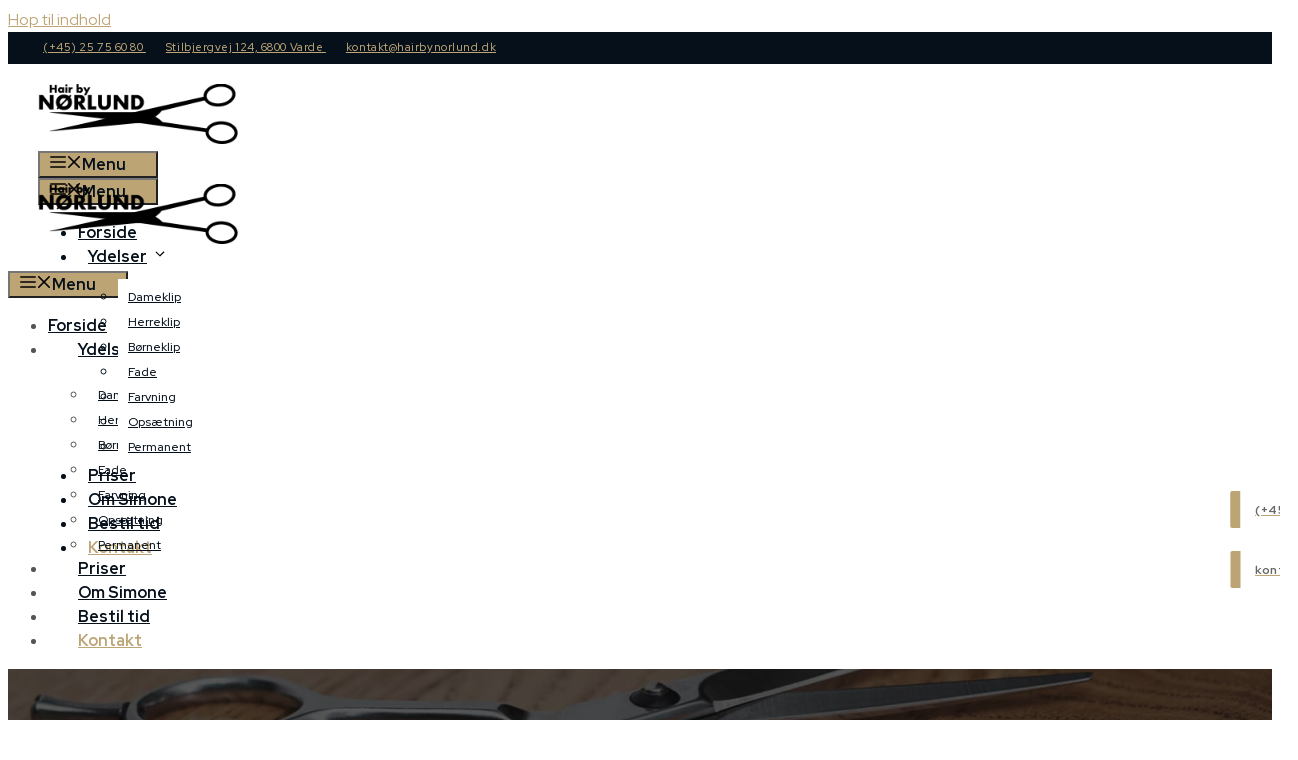

--- FILE ---
content_type: text/html; charset=UTF-8
request_url: https://hairbynorlund.dk/kontakt/
body_size: 37208
content:
<!DOCTYPE html>
<html lang="da-DK">
<head>
<meta charset="UTF-8">
<script>if(navigator.userAgent.match(/MSIE|Internet Explorer/i)||navigator.userAgent.match(/Trident\/7\..*?rv:11/i)){var href=document.location.href;if(!href.match(/[?&]nowprocket/)){if(href.indexOf("?")==-1){if(href.indexOf("#")==-1){document.location.href=href+"?nowprocket=1"}else{document.location.href=href.replace("#","?nowprocket=1#")}}else{if(href.indexOf("#")==-1){document.location.href=href+"&nowprocket=1"}else{document.location.href=href.replace("#","&nowprocket=1#")}}}}</script><script>(()=>{class RocketLazyLoadScripts{constructor(){this.v="2.0.4",this.userEvents=["keydown","keyup","mousedown","mouseup","mousemove","mouseover","mouseout","touchmove","touchstart","touchend","touchcancel","wheel","click","dblclick","input"],this.attributeEvents=["onblur","onclick","oncontextmenu","ondblclick","onfocus","onmousedown","onmouseenter","onmouseleave","onmousemove","onmouseout","onmouseover","onmouseup","onmousewheel","onscroll","onsubmit"]}async t(){this.i(),this.o(),/iP(ad|hone)/.test(navigator.userAgent)&&this.h(),this.u(),this.l(this),this.m(),this.k(this),this.p(this),this._(),await Promise.all([this.R(),this.L()]),this.lastBreath=Date.now(),this.S(this),this.P(),this.D(),this.O(),this.M(),await this.C(this.delayedScripts.normal),await this.C(this.delayedScripts.defer),await this.C(this.delayedScripts.async),await this.T(),await this.F(),await this.j(),await this.A(),window.dispatchEvent(new Event("rocket-allScriptsLoaded")),this.everythingLoaded=!0,this.lastTouchEnd&&await new Promise(t=>setTimeout(t,500-Date.now()+this.lastTouchEnd)),this.I(),this.H(),this.U(),this.W()}i(){this.CSPIssue=sessionStorage.getItem("rocketCSPIssue"),document.addEventListener("securitypolicyviolation",t=>{this.CSPIssue||"script-src-elem"!==t.violatedDirective||"data"!==t.blockedURI||(this.CSPIssue=!0,sessionStorage.setItem("rocketCSPIssue",!0))},{isRocket:!0})}o(){window.addEventListener("pageshow",t=>{this.persisted=t.persisted,this.realWindowLoadedFired=!0},{isRocket:!0}),window.addEventListener("pagehide",()=>{this.onFirstUserAction=null},{isRocket:!0})}h(){let t;function e(e){t=e}window.addEventListener("touchstart",e,{isRocket:!0}),window.addEventListener("touchend",function i(o){o.changedTouches[0]&&t.changedTouches[0]&&Math.abs(o.changedTouches[0].pageX-t.changedTouches[0].pageX)<10&&Math.abs(o.changedTouches[0].pageY-t.changedTouches[0].pageY)<10&&o.timeStamp-t.timeStamp<200&&(window.removeEventListener("touchstart",e,{isRocket:!0}),window.removeEventListener("touchend",i,{isRocket:!0}),"INPUT"===o.target.tagName&&"text"===o.target.type||(o.target.dispatchEvent(new TouchEvent("touchend",{target:o.target,bubbles:!0})),o.target.dispatchEvent(new MouseEvent("mouseover",{target:o.target,bubbles:!0})),o.target.dispatchEvent(new PointerEvent("click",{target:o.target,bubbles:!0,cancelable:!0,detail:1,clientX:o.changedTouches[0].clientX,clientY:o.changedTouches[0].clientY})),event.preventDefault()))},{isRocket:!0})}q(t){this.userActionTriggered||("mousemove"!==t.type||this.firstMousemoveIgnored?"keyup"===t.type||"mouseover"===t.type||"mouseout"===t.type||(this.userActionTriggered=!0,this.onFirstUserAction&&this.onFirstUserAction()):this.firstMousemoveIgnored=!0),"click"===t.type&&t.preventDefault(),t.stopPropagation(),t.stopImmediatePropagation(),"touchstart"===this.lastEvent&&"touchend"===t.type&&(this.lastTouchEnd=Date.now()),"click"===t.type&&(this.lastTouchEnd=0),this.lastEvent=t.type,t.composedPath&&t.composedPath()[0].getRootNode()instanceof ShadowRoot&&(t.rocketTarget=t.composedPath()[0]),this.savedUserEvents.push(t)}u(){this.savedUserEvents=[],this.userEventHandler=this.q.bind(this),this.userEvents.forEach(t=>window.addEventListener(t,this.userEventHandler,{passive:!1,isRocket:!0})),document.addEventListener("visibilitychange",this.userEventHandler,{isRocket:!0})}U(){this.userEvents.forEach(t=>window.removeEventListener(t,this.userEventHandler,{passive:!1,isRocket:!0})),document.removeEventListener("visibilitychange",this.userEventHandler,{isRocket:!0}),this.savedUserEvents.forEach(t=>{(t.rocketTarget||t.target).dispatchEvent(new window[t.constructor.name](t.type,t))})}m(){const t="return false",e=Array.from(this.attributeEvents,t=>"data-rocket-"+t),i="["+this.attributeEvents.join("],[")+"]",o="[data-rocket-"+this.attributeEvents.join("],[data-rocket-")+"]",s=(e,i,o)=>{o&&o!==t&&(e.setAttribute("data-rocket-"+i,o),e["rocket"+i]=new Function("event",o),e.setAttribute(i,t))};new MutationObserver(t=>{for(const n of t)"attributes"===n.type&&(n.attributeName.startsWith("data-rocket-")||this.everythingLoaded?n.attributeName.startsWith("data-rocket-")&&this.everythingLoaded&&this.N(n.target,n.attributeName.substring(12)):s(n.target,n.attributeName,n.target.getAttribute(n.attributeName))),"childList"===n.type&&n.addedNodes.forEach(t=>{if(t.nodeType===Node.ELEMENT_NODE)if(this.everythingLoaded)for(const i of[t,...t.querySelectorAll(o)])for(const t of i.getAttributeNames())e.includes(t)&&this.N(i,t.substring(12));else for(const e of[t,...t.querySelectorAll(i)])for(const t of e.getAttributeNames())this.attributeEvents.includes(t)&&s(e,t,e.getAttribute(t))})}).observe(document,{subtree:!0,childList:!0,attributeFilter:[...this.attributeEvents,...e]})}I(){this.attributeEvents.forEach(t=>{document.querySelectorAll("[data-rocket-"+t+"]").forEach(e=>{this.N(e,t)})})}N(t,e){const i=t.getAttribute("data-rocket-"+e);i&&(t.setAttribute(e,i),t.removeAttribute("data-rocket-"+e))}k(t){Object.defineProperty(HTMLElement.prototype,"onclick",{get(){return this.rocketonclick||null},set(e){this.rocketonclick=e,this.setAttribute(t.everythingLoaded?"onclick":"data-rocket-onclick","this.rocketonclick(event)")}})}S(t){function e(e,i){let o=e[i];e[i]=null,Object.defineProperty(e,i,{get:()=>o,set(s){t.everythingLoaded?o=s:e["rocket"+i]=o=s}})}e(document,"onreadystatechange"),e(window,"onload"),e(window,"onpageshow");try{Object.defineProperty(document,"readyState",{get:()=>t.rocketReadyState,set(e){t.rocketReadyState=e},configurable:!0}),document.readyState="loading"}catch(t){console.log("WPRocket DJE readyState conflict, bypassing")}}l(t){this.originalAddEventListener=EventTarget.prototype.addEventListener,this.originalRemoveEventListener=EventTarget.prototype.removeEventListener,this.savedEventListeners=[],EventTarget.prototype.addEventListener=function(e,i,o){o&&o.isRocket||!t.B(e,this)&&!t.userEvents.includes(e)||t.B(e,this)&&!t.userActionTriggered||e.startsWith("rocket-")||t.everythingLoaded?t.originalAddEventListener.call(this,e,i,o):(t.savedEventListeners.push({target:this,remove:!1,type:e,func:i,options:o}),"mouseenter"!==e&&"mouseleave"!==e||t.originalAddEventListener.call(this,e,t.savedUserEvents.push,o))},EventTarget.prototype.removeEventListener=function(e,i,o){o&&o.isRocket||!t.B(e,this)&&!t.userEvents.includes(e)||t.B(e,this)&&!t.userActionTriggered||e.startsWith("rocket-")||t.everythingLoaded?t.originalRemoveEventListener.call(this,e,i,o):t.savedEventListeners.push({target:this,remove:!0,type:e,func:i,options:o})}}J(t,e){this.savedEventListeners=this.savedEventListeners.filter(i=>{let o=i.type,s=i.target||window;return e!==o||t!==s||(this.B(o,s)&&(i.type="rocket-"+o),this.$(i),!1)})}H(){EventTarget.prototype.addEventListener=this.originalAddEventListener,EventTarget.prototype.removeEventListener=this.originalRemoveEventListener,this.savedEventListeners.forEach(t=>this.$(t))}$(t){t.remove?this.originalRemoveEventListener.call(t.target,t.type,t.func,t.options):this.originalAddEventListener.call(t.target,t.type,t.func,t.options)}p(t){let e;function i(e){return t.everythingLoaded?e:e.split(" ").map(t=>"load"===t||t.startsWith("load.")?"rocket-jquery-load":t).join(" ")}function o(o){function s(e){const s=o.fn[e];o.fn[e]=o.fn.init.prototype[e]=function(){return this[0]===window&&t.userActionTriggered&&("string"==typeof arguments[0]||arguments[0]instanceof String?arguments[0]=i(arguments[0]):"object"==typeof arguments[0]&&Object.keys(arguments[0]).forEach(t=>{const e=arguments[0][t];delete arguments[0][t],arguments[0][i(t)]=e})),s.apply(this,arguments),this}}if(o&&o.fn&&!t.allJQueries.includes(o)){const e={DOMContentLoaded:[],"rocket-DOMContentLoaded":[]};for(const t in e)document.addEventListener(t,()=>{e[t].forEach(t=>t())},{isRocket:!0});o.fn.ready=o.fn.init.prototype.ready=function(i){function s(){parseInt(o.fn.jquery)>2?setTimeout(()=>i.bind(document)(o)):i.bind(document)(o)}return"function"==typeof i&&(t.realDomReadyFired?!t.userActionTriggered||t.fauxDomReadyFired?s():e["rocket-DOMContentLoaded"].push(s):e.DOMContentLoaded.push(s)),o([])},s("on"),s("one"),s("off"),t.allJQueries.push(o)}e=o}t.allJQueries=[],o(window.jQuery),Object.defineProperty(window,"jQuery",{get:()=>e,set(t){o(t)}})}P(){const t=new Map;document.write=document.writeln=function(e){const i=document.currentScript,o=document.createRange(),s=i.parentElement;let n=t.get(i);void 0===n&&(n=i.nextSibling,t.set(i,n));const c=document.createDocumentFragment();o.setStart(c,0),c.appendChild(o.createContextualFragment(e)),s.insertBefore(c,n)}}async R(){return new Promise(t=>{this.userActionTriggered?t():this.onFirstUserAction=t})}async L(){return new Promise(t=>{document.addEventListener("DOMContentLoaded",()=>{this.realDomReadyFired=!0,t()},{isRocket:!0})})}async j(){return this.realWindowLoadedFired?Promise.resolve():new Promise(t=>{window.addEventListener("load",t,{isRocket:!0})})}M(){this.pendingScripts=[];this.scriptsMutationObserver=new MutationObserver(t=>{for(const e of t)e.addedNodes.forEach(t=>{"SCRIPT"!==t.tagName||t.noModule||t.isWPRocket||this.pendingScripts.push({script:t,promise:new Promise(e=>{const i=()=>{const i=this.pendingScripts.findIndex(e=>e.script===t);i>=0&&this.pendingScripts.splice(i,1),e()};t.addEventListener("load",i,{isRocket:!0}),t.addEventListener("error",i,{isRocket:!0}),setTimeout(i,1e3)})})})}),this.scriptsMutationObserver.observe(document,{childList:!0,subtree:!0})}async F(){await this.X(),this.pendingScripts.length?(await this.pendingScripts[0].promise,await this.F()):this.scriptsMutationObserver.disconnect()}D(){this.delayedScripts={normal:[],async:[],defer:[]},document.querySelectorAll("script[type$=rocketlazyloadscript]").forEach(t=>{t.hasAttribute("data-rocket-src")?t.hasAttribute("async")&&!1!==t.async?this.delayedScripts.async.push(t):t.hasAttribute("defer")&&!1!==t.defer||"module"===t.getAttribute("data-rocket-type")?this.delayedScripts.defer.push(t):this.delayedScripts.normal.push(t):this.delayedScripts.normal.push(t)})}async _(){await this.L();let t=[];document.querySelectorAll("script[type$=rocketlazyloadscript][data-rocket-src]").forEach(e=>{let i=e.getAttribute("data-rocket-src");if(i&&!i.startsWith("data:")){i.startsWith("//")&&(i=location.protocol+i);try{const o=new URL(i).origin;o!==location.origin&&t.push({src:o,crossOrigin:e.crossOrigin||"module"===e.getAttribute("data-rocket-type")})}catch(t){}}}),t=[...new Map(t.map(t=>[JSON.stringify(t),t])).values()],this.Y(t,"preconnect")}async G(t){if(await this.K(),!0!==t.noModule||!("noModule"in HTMLScriptElement.prototype))return new Promise(e=>{let i;function o(){(i||t).setAttribute("data-rocket-status","executed"),e()}try{if(navigator.userAgent.includes("Firefox/")||""===navigator.vendor||this.CSPIssue)i=document.createElement("script"),[...t.attributes].forEach(t=>{let e=t.nodeName;"type"!==e&&("data-rocket-type"===e&&(e="type"),"data-rocket-src"===e&&(e="src"),i.setAttribute(e,t.nodeValue))}),t.text&&(i.text=t.text),t.nonce&&(i.nonce=t.nonce),i.hasAttribute("src")?(i.addEventListener("load",o,{isRocket:!0}),i.addEventListener("error",()=>{i.setAttribute("data-rocket-status","failed-network"),e()},{isRocket:!0}),setTimeout(()=>{i.isConnected||e()},1)):(i.text=t.text,o()),i.isWPRocket=!0,t.parentNode.replaceChild(i,t);else{const i=t.getAttribute("data-rocket-type"),s=t.getAttribute("data-rocket-src");i?(t.type=i,t.removeAttribute("data-rocket-type")):t.removeAttribute("type"),t.addEventListener("load",o,{isRocket:!0}),t.addEventListener("error",i=>{this.CSPIssue&&i.target.src.startsWith("data:")?(console.log("WPRocket: CSP fallback activated"),t.removeAttribute("src"),this.G(t).then(e)):(t.setAttribute("data-rocket-status","failed-network"),e())},{isRocket:!0}),s?(t.fetchPriority="high",t.removeAttribute("data-rocket-src"),t.src=s):t.src="data:text/javascript;base64,"+window.btoa(unescape(encodeURIComponent(t.text)))}}catch(i){t.setAttribute("data-rocket-status","failed-transform"),e()}});t.setAttribute("data-rocket-status","skipped")}async C(t){const e=t.shift();return e?(e.isConnected&&await this.G(e),this.C(t)):Promise.resolve()}O(){this.Y([...this.delayedScripts.normal,...this.delayedScripts.defer,...this.delayedScripts.async],"preload")}Y(t,e){this.trash=this.trash||[];let i=!0;var o=document.createDocumentFragment();t.forEach(t=>{const s=t.getAttribute&&t.getAttribute("data-rocket-src")||t.src;if(s&&!s.startsWith("data:")){const n=document.createElement("link");n.href=s,n.rel=e,"preconnect"!==e&&(n.as="script",n.fetchPriority=i?"high":"low"),t.getAttribute&&"module"===t.getAttribute("data-rocket-type")&&(n.crossOrigin=!0),t.crossOrigin&&(n.crossOrigin=t.crossOrigin),t.integrity&&(n.integrity=t.integrity),t.nonce&&(n.nonce=t.nonce),o.appendChild(n),this.trash.push(n),i=!1}}),document.head.appendChild(o)}W(){this.trash.forEach(t=>t.remove())}async T(){try{document.readyState="interactive"}catch(t){}this.fauxDomReadyFired=!0;try{await this.K(),this.J(document,"readystatechange"),document.dispatchEvent(new Event("rocket-readystatechange")),await this.K(),document.rocketonreadystatechange&&document.rocketonreadystatechange(),await this.K(),this.J(document,"DOMContentLoaded"),document.dispatchEvent(new Event("rocket-DOMContentLoaded")),await this.K(),this.J(window,"DOMContentLoaded"),window.dispatchEvent(new Event("rocket-DOMContentLoaded"))}catch(t){console.error(t)}}async A(){try{document.readyState="complete"}catch(t){}try{await this.K(),this.J(document,"readystatechange"),document.dispatchEvent(new Event("rocket-readystatechange")),await this.K(),document.rocketonreadystatechange&&document.rocketonreadystatechange(),await this.K(),this.J(window,"load"),window.dispatchEvent(new Event("rocket-load")),await this.K(),window.rocketonload&&window.rocketonload(),await this.K(),this.allJQueries.forEach(t=>t(window).trigger("rocket-jquery-load")),await this.K(),this.J(window,"pageshow");const t=new Event("rocket-pageshow");t.persisted=this.persisted,window.dispatchEvent(t),await this.K(),window.rocketonpageshow&&window.rocketonpageshow({persisted:this.persisted})}catch(t){console.error(t)}}async K(){Date.now()-this.lastBreath>45&&(await this.X(),this.lastBreath=Date.now())}async X(){return document.hidden?new Promise(t=>setTimeout(t)):new Promise(t=>requestAnimationFrame(t))}B(t,e){return e===document&&"readystatechange"===t||(e===document&&"DOMContentLoaded"===t||(e===window&&"DOMContentLoaded"===t||(e===window&&"load"===t||e===window&&"pageshow"===t)))}static run(){(new RocketLazyLoadScripts).t()}}RocketLazyLoadScripts.run()})();</script>
	
				<script type="rocketlazyloadscript" data-rocket-type="text/javascript" class="_iub_cs_skip">
				var _iub = _iub || {};
				_iub.csConfiguration = _iub.csConfiguration || {};
				_iub.csConfiguration.siteId = "3530230";
				_iub.csConfiguration.cookiePolicyId = "70543673";
			</script>
			<script type="rocketlazyloadscript" data-minify="1" class="_iub_cs_skip" data-rocket-src="https://hairbynorlund.dk/wp-content/cache/min/1/autoblocking/3530230.js?ver=1762760621" data-rocket-defer defer></script>
			<meta name="robots" content="index, follow, max-image-preview:large, max-snippet:-1, max-video-preview:-1">
<meta name="viewport" content="width=device-width, initial-scale=1">
	<!-- This site is optimized with the Yoast SEO plugin v24.5 - https://yoast.com/wordpress/plugins/seo/ -->
	<title>Kontakt | Hair by N&oslash;rlund</title>
<link data-rocket-prefetch href="https://cs.iubenda.com" rel="dns-prefetch">
<link data-rocket-prefetch href="https://cdn.iubenda.com" rel="dns-prefetch">
<link data-rocket-prefetch href="https://fonts.googleapis.com" rel="dns-prefetch">
<link data-rocket-prefetch href="https://fonts.gstatic.com" rel="dns-prefetch">
<link data-rocket-prefetch href="https://kit.fontawesome.com" rel="dns-prefetch">
<link data-rocket-prefetch href="https://www.google.com" rel="dns-prefetch">
<link data-rocket-preload as="style" href="https://fonts.googleapis.com/css2?family=Red+Hat+Display:ital,wght@0,300;0,400;0,500;0,600;0,700;0,800;0,900;1,300;1,400;1,500;1,600;1,700;1,800;1,900&amp;display=swap" rel="preload">
<link href="https://fonts.googleapis.com/css2?family=Red+Hat+Display:ital,wght@0,300;0,400;0,500;0,600;0,700;0,800;0,900;1,300;1,400;1,500;1,600;1,700;1,800;1,900&amp;display=swap" media="print" onload="this.media='all'" rel="stylesheet">
<noscript><link rel="stylesheet" href="https://fonts.googleapis.com/css2?family=Red+Hat+Display:ital,wght@0,300;0,400;0,500;0,600;0,700;0,800;0,900;1,300;1,400;1,500;1,600;1,700;1,800;1,900&amp;display=swap"></noscript>
<link rel="preload" data-rocket-preload as="image" href="https://hairbynorlund.dk/wp-content/uploads/2024/01/istock-1202676957-scaled.jpg" fetchpriority="high">
	<link rel="canonical" href="https://hairbynorlund.dk/kontakt/">
	<meta property="og:locale" content="da_DK">
	<meta property="og:type" content="article">
	<meta property="og:title" content="Kontakt | Hair by N&oslash;rlund">
	<meta property="og:description" content="Har du sp&oslash;rgsm&aring;l eller kommentarer?">
	<meta property="og:url" content="https://hairbynorlund.dk/kontakt/">
	<meta property="og:site_name" content="Hair by N&oslash;rlund">
	<meta property="article:modified_time" content="2024-01-10T09:16:57+00:00">
	<meta name="twitter:card" content="summary_large_image">
	<meta name="twitter:label1" content="Estimeret l&aelig;setid">
	<meta name="twitter:data1" content="1 minut">
	<script type="application/ld+json" class="yoast-schema-graph">{"@context":"https://schema.org","@graph":[{"@type":"WebPage","@id":"https://hairbynorlund.dk/kontakt/","url":"https://hairbynorlund.dk/kontakt/","name":"Kontakt | Hair by N&#248;rlund","isPartOf":{"@id":"https://hairbynorlund.dk/#website"},"datePublished":"2020-02-12T12:11:38+00:00","dateModified":"2024-01-10T09:16:57+00:00","breadcrumb":{"@id":"https://hairbynorlund.dk/kontakt/#breadcrumb"},"inLanguage":"da-DK","potentialAction":[{"@type":"ReadAction","target":["https://hairbynorlund.dk/kontakt/"]}]},{"@type":"BreadcrumbList","@id":"https://hairbynorlund.dk/kontakt/#breadcrumb","itemListElement":[{"@type":"ListItem","position":1,"name":"Hjem","item":"https://hairbynorlund.dk/"},{"@type":"ListItem","position":2,"name":"Kontakt"}]},{"@type":"WebSite","@id":"https://hairbynorlund.dk/#website","url":"https://hairbynorlund.dk/","name":"Hair by N&#248;rlund","description":"Dameklip, herreklip og b&#248;rneklip n&#230;r Varde","publisher":{"@id":"https://hairbynorlund.dk/#organization"},"potentialAction":[{"@type":"SearchAction","target":{"@type":"EntryPoint","urlTemplate":"https://hairbynorlund.dk/?s={search_term_string}"},"query-input":{"@type":"PropertyValueSpecification","valueRequired":true,"valueName":"search_term_string"}}],"inLanguage":"da-DK"},{"@type":"Organization","@id":"https://hairbynorlund.dk/#organization","name":"Hair by N&#248;rlund","url":"https://hairbynorlund.dk/","logo":{"@type":"ImageObject","inLanguage":"da-DK","@id":"https://hairbynorlund.dk/#/schema/logo/image/","url":"https://hairbynorlund.dk/wp-content/uploads/2024/01/logo.png","contentUrl":"https://hairbynorlund.dk/wp-content/uploads/2024/01/logo.png","width":250,"height":75,"caption":"Hair by N&#248;rlund"},"image":{"@id":"https://hairbynorlund.dk/#/schema/logo/image/"}}]}</script>
	<!-- / Yoast SEO plugin. -->


<link rel="dns-prefetch" href="//cdn.iubenda.com">
<link rel="dns-prefetch" href="//kit.fontawesome.com">
<link href="https://fonts.gstatic.com" crossorigin rel="preconnect">
<link rel="alternate" type="application/rss+xml" title="Hair by N&oslash;rlund &raquo; Feed" href="https://hairbynorlund.dk/feed/">
<link rel="alternate" type="application/rss+xml" title="Hair by N&oslash;rlund &raquo;-kommentar-feed" href="https://hairbynorlund.dk/comments/feed/">
<link rel="stylesheet" id="wp-block-library-css" href="https://hairbynorlund.dk/wp-includes/css/dist/block-library/style.min.css?ver=6.5.7" media="all">
<style id="safe-svg-svg-icon-style-inline-css">
.safe-svg-cover{text-align:center}.safe-svg-cover .safe-svg-inside{display:inline-block;max-width:100%}.safe-svg-cover svg{height:100%;max-height:100%;max-width:100%;width:100%}

</style>
<style id="font-awesome-svg-styles-default-inline-css">
.svg-inline--fa {
  display: inline-block;
  height: 1em;
  overflow: visible;
  vertical-align: -.125em;
}
</style>
<link data-minify="1" rel="stylesheet" id="font-awesome-svg-styles-css" href="https://hairbynorlund.dk/wp-content/cache/min/1/wp-content/uploads/font-awesome/v5.15.4/css/svg-with-js.css?ver=1762760620" media="all">
<style id="font-awesome-svg-styles-inline-css">
   .wp-block-font-awesome-icon svg::before,
   .wp-rich-text-font-awesome-icon svg::before {content: unset;}
</style>
<style id="classic-theme-styles-inline-css">
/*! This file is auto-generated */
.wp-block-button__link{color:#fff;background-color:#32373c;border-radius:9999px;box-shadow:none;text-decoration:none;padding:calc(.667em + 2px) calc(1.333em + 2px);font-size:1.125em}.wp-block-file__button{background:#32373c;color:#fff;text-decoration:none}
</style>
<style id="global-styles-inline-css">
body{--wp--preset--color--black: #000000;--wp--preset--color--cyan-bluish-gray: #abb8c3;--wp--preset--color--white: #ffffff;--wp--preset--color--pale-pink: #f78da7;--wp--preset--color--vivid-red: #cf2e2e;--wp--preset--color--luminous-vivid-orange: #ff6900;--wp--preset--color--luminous-vivid-amber: #fcb900;--wp--preset--color--light-green-cyan: #7bdcb5;--wp--preset--color--vivid-green-cyan: #00d084;--wp--preset--color--pale-cyan-blue: #8ed1fc;--wp--preset--color--vivid-cyan-blue: #0693e3;--wp--preset--color--vivid-purple: #9b51e0;--wp--preset--color--accent: var(--accent);--wp--preset--color--dark: var(--dark);--wp--preset--color--light: var(--light);--wp--preset--color--base: var(--base);--wp--preset--gradient--vivid-cyan-blue-to-vivid-purple: linear-gradient(135deg,rgba(6,147,227,1) 0%,rgb(155,81,224) 100%);--wp--preset--gradient--light-green-cyan-to-vivid-green-cyan: linear-gradient(135deg,rgb(122,220,180) 0%,rgb(0,208,130) 100%);--wp--preset--gradient--luminous-vivid-amber-to-luminous-vivid-orange: linear-gradient(135deg,rgba(252,185,0,1) 0%,rgba(255,105,0,1) 100%);--wp--preset--gradient--luminous-vivid-orange-to-vivid-red: linear-gradient(135deg,rgba(255,105,0,1) 0%,rgb(207,46,46) 100%);--wp--preset--gradient--very-light-gray-to-cyan-bluish-gray: linear-gradient(135deg,rgb(238,238,238) 0%,rgb(169,184,195) 100%);--wp--preset--gradient--cool-to-warm-spectrum: linear-gradient(135deg,rgb(74,234,220) 0%,rgb(151,120,209) 20%,rgb(207,42,186) 40%,rgb(238,44,130) 60%,rgb(251,105,98) 80%,rgb(254,248,76) 100%);--wp--preset--gradient--blush-light-purple: linear-gradient(135deg,rgb(255,206,236) 0%,rgb(152,150,240) 100%);--wp--preset--gradient--blush-bordeaux: linear-gradient(135deg,rgb(254,205,165) 0%,rgb(254,45,45) 50%,rgb(107,0,62) 100%);--wp--preset--gradient--luminous-dusk: linear-gradient(135deg,rgb(255,203,112) 0%,rgb(199,81,192) 50%,rgb(65,88,208) 100%);--wp--preset--gradient--pale-ocean: linear-gradient(135deg,rgb(255,245,203) 0%,rgb(182,227,212) 50%,rgb(51,167,181) 100%);--wp--preset--gradient--electric-grass: linear-gradient(135deg,rgb(202,248,128) 0%,rgb(113,206,126) 100%);--wp--preset--gradient--midnight: linear-gradient(135deg,rgb(2,3,129) 0%,rgb(40,116,252) 100%);--wp--preset--font-size--small: 13px;--wp--preset--font-size--medium: 20px;--wp--preset--font-size--large: 36px;--wp--preset--font-size--x-large: 42px;--wp--preset--spacing--20: 0.44rem;--wp--preset--spacing--30: 0.67rem;--wp--preset--spacing--40: 1rem;--wp--preset--spacing--50: 1.5rem;--wp--preset--spacing--60: 2.25rem;--wp--preset--spacing--70: 3.38rem;--wp--preset--spacing--80: 5.06rem;--wp--preset--shadow--natural: 6px 6px 9px rgba(0, 0, 0, 0.2);--wp--preset--shadow--deep: 12px 12px 50px rgba(0, 0, 0, 0.4);--wp--preset--shadow--sharp: 6px 6px 0px rgba(0, 0, 0, 0.2);--wp--preset--shadow--outlined: 6px 6px 0px -3px rgba(255, 255, 255, 1), 6px 6px rgba(0, 0, 0, 1);--wp--preset--shadow--crisp: 6px 6px 0px rgba(0, 0, 0, 1);}:where(.is-layout-flex){gap: 0.5em;}:where(.is-layout-grid){gap: 0.5em;}body .is-layout-flex{display: flex;}body .is-layout-flex{flex-wrap: wrap;align-items: center;}body .is-layout-flex > *{margin: 0;}body .is-layout-grid{display: grid;}body .is-layout-grid > *{margin: 0;}:where(.wp-block-columns.is-layout-flex){gap: 2em;}:where(.wp-block-columns.is-layout-grid){gap: 2em;}:where(.wp-block-post-template.is-layout-flex){gap: 1.25em;}:where(.wp-block-post-template.is-layout-grid){gap: 1.25em;}.has-black-color{color: var(--wp--preset--color--black) !important;}.has-cyan-bluish-gray-color{color: var(--wp--preset--color--cyan-bluish-gray) !important;}.has-white-color{color: var(--wp--preset--color--white) !important;}.has-pale-pink-color{color: var(--wp--preset--color--pale-pink) !important;}.has-vivid-red-color{color: var(--wp--preset--color--vivid-red) !important;}.has-luminous-vivid-orange-color{color: var(--wp--preset--color--luminous-vivid-orange) !important;}.has-luminous-vivid-amber-color{color: var(--wp--preset--color--luminous-vivid-amber) !important;}.has-light-green-cyan-color{color: var(--wp--preset--color--light-green-cyan) !important;}.has-vivid-green-cyan-color{color: var(--wp--preset--color--vivid-green-cyan) !important;}.has-pale-cyan-blue-color{color: var(--wp--preset--color--pale-cyan-blue) !important;}.has-vivid-cyan-blue-color{color: var(--wp--preset--color--vivid-cyan-blue) !important;}.has-vivid-purple-color{color: var(--wp--preset--color--vivid-purple) !important;}.has-black-background-color{background-color: var(--wp--preset--color--black) !important;}.has-cyan-bluish-gray-background-color{background-color: var(--wp--preset--color--cyan-bluish-gray) !important;}.has-white-background-color{background-color: var(--wp--preset--color--white) !important;}.has-pale-pink-background-color{background-color: var(--wp--preset--color--pale-pink) !important;}.has-vivid-red-background-color{background-color: var(--wp--preset--color--vivid-red) !important;}.has-luminous-vivid-orange-background-color{background-color: var(--wp--preset--color--luminous-vivid-orange) !important;}.has-luminous-vivid-amber-background-color{background-color: var(--wp--preset--color--luminous-vivid-amber) !important;}.has-light-green-cyan-background-color{background-color: var(--wp--preset--color--light-green-cyan) !important;}.has-vivid-green-cyan-background-color{background-color: var(--wp--preset--color--vivid-green-cyan) !important;}.has-pale-cyan-blue-background-color{background-color: var(--wp--preset--color--pale-cyan-blue) !important;}.has-vivid-cyan-blue-background-color{background-color: var(--wp--preset--color--vivid-cyan-blue) !important;}.has-vivid-purple-background-color{background-color: var(--wp--preset--color--vivid-purple) !important;}.has-black-border-color{border-color: var(--wp--preset--color--black) !important;}.has-cyan-bluish-gray-border-color{border-color: var(--wp--preset--color--cyan-bluish-gray) !important;}.has-white-border-color{border-color: var(--wp--preset--color--white) !important;}.has-pale-pink-border-color{border-color: var(--wp--preset--color--pale-pink) !important;}.has-vivid-red-border-color{border-color: var(--wp--preset--color--vivid-red) !important;}.has-luminous-vivid-orange-border-color{border-color: var(--wp--preset--color--luminous-vivid-orange) !important;}.has-luminous-vivid-amber-border-color{border-color: var(--wp--preset--color--luminous-vivid-amber) !important;}.has-light-green-cyan-border-color{border-color: var(--wp--preset--color--light-green-cyan) !important;}.has-vivid-green-cyan-border-color{border-color: var(--wp--preset--color--vivid-green-cyan) !important;}.has-pale-cyan-blue-border-color{border-color: var(--wp--preset--color--pale-cyan-blue) !important;}.has-vivid-cyan-blue-border-color{border-color: var(--wp--preset--color--vivid-cyan-blue) !important;}.has-vivid-purple-border-color{border-color: var(--wp--preset--color--vivid-purple) !important;}.has-vivid-cyan-blue-to-vivid-purple-gradient-background{background: var(--wp--preset--gradient--vivid-cyan-blue-to-vivid-purple) !important;}.has-light-green-cyan-to-vivid-green-cyan-gradient-background{background: var(--wp--preset--gradient--light-green-cyan-to-vivid-green-cyan) !important;}.has-luminous-vivid-amber-to-luminous-vivid-orange-gradient-background{background: var(--wp--preset--gradient--luminous-vivid-amber-to-luminous-vivid-orange) !important;}.has-luminous-vivid-orange-to-vivid-red-gradient-background{background: var(--wp--preset--gradient--luminous-vivid-orange-to-vivid-red) !important;}.has-very-light-gray-to-cyan-bluish-gray-gradient-background{background: var(--wp--preset--gradient--very-light-gray-to-cyan-bluish-gray) !important;}.has-cool-to-warm-spectrum-gradient-background{background: var(--wp--preset--gradient--cool-to-warm-spectrum) !important;}.has-blush-light-purple-gradient-background{background: var(--wp--preset--gradient--blush-light-purple) !important;}.has-blush-bordeaux-gradient-background{background: var(--wp--preset--gradient--blush-bordeaux) !important;}.has-luminous-dusk-gradient-background{background: var(--wp--preset--gradient--luminous-dusk) !important;}.has-pale-ocean-gradient-background{background: var(--wp--preset--gradient--pale-ocean) !important;}.has-electric-grass-gradient-background{background: var(--wp--preset--gradient--electric-grass) !important;}.has-midnight-gradient-background{background: var(--wp--preset--gradient--midnight) !important;}.has-small-font-size{font-size: var(--wp--preset--font-size--small) !important;}.has-medium-font-size{font-size: var(--wp--preset--font-size--medium) !important;}.has-large-font-size{font-size: var(--wp--preset--font-size--large) !important;}.has-x-large-font-size{font-size: var(--wp--preset--font-size--x-large) !important;}
.wp-block-navigation a:where(:not(.wp-element-button)){color: inherit;}
:where(.wp-block-post-template.is-layout-flex){gap: 1.25em;}:where(.wp-block-post-template.is-layout-grid){gap: 1.25em;}
:where(.wp-block-columns.is-layout-flex){gap: 2em;}:where(.wp-block-columns.is-layout-grid){gap: 2em;}
.wp-block-pullquote{font-size: 1.5em;line-height: 1.6;}
</style>
<link rel="stylesheet" id="generate-widget-areas-css" href="https://hairbynorlund.dk/wp-content/themes/generatepress/assets/css/components/widget-areas.min.css?ver=3.6.0" media="all">
<link rel="stylesheet" id="generate-style-css" href="https://hairbynorlund.dk/wp-content/themes/generatepress/assets/css/main.min.css?ver=3.6.0" media="all">
<style id="generate-style-inline-css">
.is-right-sidebar{width:25%;}.is-left-sidebar{width:25%;}.site-content .content-area{width:100%;}@media (max-width: 995px){.main-navigation .menu-toggle,.sidebar-nav-mobile:not(#sticky-placeholder){display:block;}.main-navigation ul,.gen-sidebar-nav,.main-navigation:not(.slideout-navigation):not(.toggled) .main-nav > ul,.has-inline-mobile-toggle #site-navigation .inside-navigation > *:not(.navigation-search):not(.main-nav){display:none;}.nav-align-right .inside-navigation,.nav-align-center .inside-navigation{justify-content:space-between;}.has-inline-mobile-toggle .mobile-menu-control-wrapper{display:flex;flex-wrap:wrap;}.has-inline-mobile-toggle .inside-header{flex-direction:row;text-align:left;flex-wrap:wrap;}.has-inline-mobile-toggle .header-widget,.has-inline-mobile-toggle #site-navigation{flex-basis:100%;}.nav-float-left .has-inline-mobile-toggle #site-navigation{order:10;}}
.dynamic-author-image-rounded{border-radius:100%;}.dynamic-featured-image, .dynamic-author-image{vertical-align:middle;}.one-container.blog .dynamic-content-template:not(:last-child), .one-container.archive .dynamic-content-template:not(:last-child){padding-bottom:0px;}.dynamic-entry-excerpt > p:last-child{margin-bottom:0px;}
.page-hero{background-color:rgba(17,17,17,0.7);background-image:var(--wpr-bg-e298bc24-589f-41f9-bf9a-0d2a49228972);background-size:cover;background-image:linear-gradient(0deg, rgba(17,17,17,0.7),rgba(17,17,17,0.7)), var(--wpr-bg-e298bc24-589f-41f9-bf9a-0d2a49228972);background-position:center center;background-repeat:no-repeat;color:#ffffff;padding-top:120px;padding-right:30px;padding-bottom:120px;padding-left:30px;text-align:center;}.page-hero h1, .page-hero h2, .page-hero h3, .page-hero h4, .page-hero h5, .page-hero h6{color:#ffffff;}.inside-page-hero > *:last-child{margin-bottom:0px;}.page-hero a, .page-hero a:visited{color:#ffffff;}.page-hero time.updated{display:none;}.page-hero a:hover{color:#ffffff;}@media (max-width:768px){.page-hero{padding-top:60px;padding-right:30px;padding-bottom:60px;padding-left:30px;}}
</style>
<link data-minify="1" rel="stylesheet" id="tablepress-default-css" href="https://hairbynorlund.dk/wp-content/cache/min/1/wp-content/plugins/tablepress/css/build/default.css?ver=1762760620" media="all">
<link data-minify="1" rel="stylesheet" id="js_composer_front-css" href="https://hairbynorlund.dk/wp-content/cache/background-css/1/hairbynorlund.dk/wp-content/cache/min/1/wp-content/uploads/js_composer/js_composer_front_custom.css?ver=1762760621&amp;wpr_t=1764339192" media="all">
<link rel="stylesheet" id="generatepress-dynamic-css" href="https://hairbynorlund.dk/wp-content/uploads/generatepress/style.min.css?ver=1759482823" media="all">
<link rel="stylesheet" id="generate-child-css" href="https://hairbynorlund.dk/wp-content/themes/generatepress_child/style.css?ver=1704460467" media="all">
<link data-minify="1" rel="stylesheet" id="bsf-Defaults-css" href="https://hairbynorlund.dk/wp-content/cache/min/1/wp-content/uploads/smile_fonts/Defaults/Defaults.css?ver=1762760621" media="all">
<link rel="stylesheet" id="generate-offside-css" href="https://hairbynorlund.dk/wp-content/plugins/gp-premium/menu-plus/functions/css/offside.min.css?ver=2.3.2" media="all">
<style id="generate-offside-inline-css">
:root{--gp-slideout-width:265px;}.slideout-navigation.main-navigation{background-color:var(--light);}.slideout-navigation.main-navigation .main-nav ul li a{color:var(--dark);}.slideout-navigation.main-navigation ul ul{background-color:rgba(255,255,255,0);}.slideout-navigation.main-navigation .main-nav ul li:not([class*="current-menu-"]):hover > a, .slideout-navigation.main-navigation .main-nav ul li:not([class*="current-menu-"]):focus > a, .slideout-navigation.main-navigation .main-nav ul li.sfHover:not([class*="current-menu-"]) > a{color:var(--accent);}.slideout-navigation.main-navigation .main-nav ul ul li:not([class*="current-menu-"]):hover > a, .slideout-navigation.main-navigation .main-nav ul ul li:not([class*="current-menu-"]):focus > a, .slideout-navigation.main-navigation .main-nav ul ul li.sfHover:not([class*="current-menu-"]) > a{background-color:rgba(255,255,255,0);}.slideout-navigation.main-navigation .main-nav ul li[class*="current-menu-"] > a{color:var(--accent);}.slideout-navigation.main-navigation .main-nav ul ul li[class*="current-menu-"] > a{background-color:rgba(255,255,255,0);}.slideout-navigation, .slideout-navigation a{color:var(--dark);}.slideout-navigation button.slideout-exit{color:var(--dark);padding-left:10px;padding-right:10px;}.slide-opened nav.toggled .menu-toggle:before{display:none;}@media (max-width: 995px){.menu-bar-item.slideout-toggle{display:none;}}
.slideout-navigation.main-navigation .main-nav ul li a{font-weight:700;}
</style>
<link rel="stylesheet" id="generate-navigation-branding-css" href="https://hairbynorlund.dk/wp-content/plugins/gp-premium/menu-plus/functions/css/navigation-branding-flex.min.css?ver=2.3.2" media="all">
<style id="generate-navigation-branding-inline-css">
@media (max-width: 995px){.site-header, #site-navigation, #sticky-navigation{display:none !important;opacity:0.0;}#mobile-header{display:block !important;width:100% !important;}#mobile-header .main-nav > ul{display:none;}#mobile-header.toggled .main-nav > ul, #mobile-header .menu-toggle, #mobile-header .mobile-bar-items{display:block;}#mobile-header .main-nav{-ms-flex:0 0 100%;flex:0 0 100%;-webkit-box-ordinal-group:5;-ms-flex-order:4;order:4;}}.main-navigation.has-branding.grid-container .navigation-branding, .main-navigation.has-branding:not(.grid-container) .inside-navigation:not(.grid-container) .navigation-branding{margin-left:10px;}.navigation-branding img, .site-logo.mobile-header-logo img{height:60px;width:auto;}.navigation-branding .main-title{line-height:60px;}@media (max-width: 1240px){#site-navigation .navigation-branding, #sticky-navigation .navigation-branding{margin-left:10px;}}@media (max-width: 995px){.main-navigation.has-branding.nav-align-center .menu-bar-items, .main-navigation.has-sticky-branding.navigation-stick.nav-align-center .menu-bar-items{margin-left:auto;}.navigation-branding{margin-right:auto;margin-left:10px;}.navigation-branding .main-title, .mobile-header-navigation .site-logo{margin-left:10px;}.navigation-branding img, .site-logo.mobile-header-logo{height:70px;}.navigation-branding .main-title{line-height:70px;}}
</style>
<style id="rocket-lazyload-inline-css">
.rll-youtube-player{position:relative;padding-bottom:56.23%;height:0;overflow:hidden;max-width:100%;}.rll-youtube-player:focus-within{outline: 2px solid currentColor;outline-offset: 5px;}.rll-youtube-player iframe{position:absolute;top:0;left:0;width:100%;height:100%;z-index:100;background:0 0}.rll-youtube-player img{bottom:0;display:block;left:0;margin:auto;max-width:100%;width:100%;position:absolute;right:0;top:0;border:none;height:auto;-webkit-transition:.4s all;-moz-transition:.4s all;transition:.4s all}.rll-youtube-player img:hover{-webkit-filter:brightness(75%)}.rll-youtube-player .play{height:100%;width:100%;left:0;top:0;position:absolute;background:var(--wpr-bg-be0a9039-3fe5-4164-8acb-e6d4ef80e6af) no-repeat center;background-color: transparent !important;cursor:pointer;border:none;}.wp-embed-responsive .wp-has-aspect-ratio .rll-youtube-player{position:absolute;padding-bottom:0;width:100%;height:100%;top:0;bottom:0;left:0;right:0}
</style>

<script type="rocketlazyloadscript" data-rocket-type="text/javascript" class=" _iub_cs_skip" id="iubenda-head-inline-scripts-0">
var _iub = _iub || [];
                        _iub.csConfiguration = {"askConsentAtCookiePolicyUpdate":true,"floatingPreferencesButtonDisplay":"bottom-right","lang":"da","perPurposeConsent":true,"reloadOnContent":true,"purposes":"1,2,3,4,5","siteId":3530230,"whitelabel":false,"cookiePolicyId":70543673,"i18n":{"da":{"banner":{"title":"Denne hjemmeside bruger cookies","dynamic":{"body":"Vi vil gerne bruge oplysninger om dig til at forbedre din oplevelse af vores hjemmeside og til intern statistik med henblik p&#229; markedsf&#248;ring. Du kan l&#230;se mere om behandling af dine personoplysninger p&#229; lnappen \"F&#229; mere at vide\" herunder."}}}}, "banner":{ "acceptButtonCaptionColor":"#FFFFFF","acceptButtonColor":"#313E5F","acceptButtonDisplay":true,"backgroundColor":"#F7FFF9","closeButtonDisplay":false,"customizeButtonCaptionColor":"#313E5F","customizeButtonColor":"#DEE6E0","customizeButtonDisplay":true,"explicitWithdrawal":true,"listPurposes":true,"position":"float-bottom-center","rejectButtonCaptionColor":"#FFFFFF","rejectButtonColor":"#313E5F","rejectButtonDisplay":true,"showPurposesToggles":true,"theme":"night_sky-neutral","textColor":"#313E5F" }};
</script>
<script type="rocketlazyloadscript" data-minify="1" data-rocket-type="text/javascript" charset="UTF-8" async="" class=" _iub_cs_skip" data-rocket-src="https://hairbynorlund.dk/wp-content/cache/min/1/cs/iubenda_cs.js?ver=1762760621" id="iubenda-head-scripts-1-js"></script>
<script type="rocketlazyloadscript" defer crossorigin="anonymous" data-rocket-src="https://kit.fontawesome.com/44fa722dac.js" id="font-awesome-official-js"></script>
<script type="rocketlazyloadscript"></script><link rel="https://api.w.org/" href="https://hairbynorlund.dk/wp-json/">
<link rel="alternate" type="application/json" href="https://hairbynorlund.dk/wp-json/wp/v2/pages/61">
<link rel="EditURI" type="application/rsd+xml" title="RSD" href="https://hairbynorlund.dk/xmlrpc.php?rsd">
<meta name="generator" content="WordPress 6.5.7">
<link rel="shortlink" href="https://hairbynorlund.dk/?p=61">
<link rel="alternate" type="application/json+oembed" href="https://hairbynorlund.dk/wp-json/oembed/1.0/embed?url=https%3A%2F%2Fhairbynorlund.dk%2Fkontakt%2F">
<link rel="alternate" type="text/xml+oembed" href="https://hairbynorlund.dk/wp-json/oembed/1.0/embed?url=https%3A%2F%2Fhairbynorlund.dk%2Fkontakt%2F&amp;format=xml">
<meta name="google-site-verification" content="P4fXDFp01gnkbxsDY3fSQdYFm_4G_NEMBEVStLVBN9Q">
                                    
                                    <!-- Analytics by WP Statistics - https://wp-statistics.com -->
<meta name="generator" content="Powered by WPBakery Page Builder - drag and drop page builder for WordPress.">
<link rel="icon" href="https://hairbynorlund.dk/wp-content/uploads/2024/01/ikon.png" sizes="32x32">
<link rel="icon" href="https://hairbynorlund.dk/wp-content/uploads/2024/01/ikon.png" sizes="192x192">
<link rel="apple-touch-icon" href="https://hairbynorlund.dk/wp-content/uploads/2024/01/ikon.png">
<meta name="msapplication-TileImage" content="https://hairbynorlund.dk/wp-content/uploads/2024/01/ikon.png">
		<style id="wp-custom-css">
			/****** CUSTOM CSS ******/




/***** STANDARD CSS *****/

/* LIGHTHOUSE */

#masthead {
	max-height: 100px;
}

.header-image {
	max-height: 60px;
}

@media (max-width: 995px) {
	.naked .header-image {
		max-height: 70px;
	}
}


/* FONT */

body,
button,
input,
select,
textarea,
p, h1, h2, h3, h4, h5, h6, .vc_btn3 {
	font-family: 'Red Hat Display', Helvetica, sans-serif;
}

.rs-layer,
.moove_gdpr_text,
.gm-style {
	font-family: 'Red Hat Display', Helvetica, sans-serif !important;
}


/** FARVE **/

#site-navigation .main-nav .sub-menu li a {
	background-color: var(--base);
}

/* KNAPPER */

.forminator-button,
.vc_btn3-style-custom,
.page-hero button,
.rev-btn.color,
#moove_gdpr_save_popup_settings_button {
	background-color: var(--accent) !important;
}

.vc_btn3-style-outline,
.vc_btn3-style-outline-custom {
	border-color: var(--accent) !important;
	color: var(--accent) !important;
}

.vc_btn3-style-outline:hover,
.vc_btn3-style-outline-custom:hover {
	background-color: var(--accent) !important;
	color: var(--base) !important;
}

.moove-gdpr-button-holder .button-visible,
.slide-out-widget .button {
	background-color: var(--dark) !important;
}

.change-settings-button,
.moove-gdpr-button-holder .button-visible,
.slide-out-widget .button {
	color: var(--accent) !important;
}

/* WIDGETS, M.M. */

.overflow-box .vc_column-inner > .wpb_wrapper,
.mobile-shortcuts a,
.fixed-contact a i,
.fixed-pill a {
	background-color: var(--accent) !important;
}

.contact-sidebar,
.header-widget .some a i,
.header-widget .contact-button a {
	background-color: var(--dark) !important;
}

.header-widget .some a i,
.header-widget .contact-button a {
	color: var(--accent);
}

.mobile-shortcuts a,
.fixed-pill a {
	color: var(--dark);
}

/* SELECTION */

::selection {
	background-color: var(--dark) !important;
	color: var(--base) !important;
}

.top-bar ::selection,
.site-footer ::selection {
	background-color: var(--accent) !important;
}

/* SLIDER */

.slider-overlay {
	background-color: var(--dark) !important;
	opacity: .75 !important;
}

/****/


/* LINKS */

.wpb_text_column.wpb_content_element p a {
	transition: .5s;
	font-weight: 900;
}

.wpb_text_column.wpb_content_element p a:hover {
	-webkit-filter: brightness(120%);
	filter: brightness(120%);
}


/* TOP BAR */

.top-bar .left a {
	padding-right: 5px;
}

.top-bar .left a:last-child {
	padding-right: 0;
}

.top-bar .left a i {
	font-size: 16px;
	vertical-align: middle;
}

.top-bar .right a {
	padding-right: 15px;
}

.top-bar .right a:last-child {
	padding-right: 0;
}

.top-bar .right a i {
	padding-right: 5px;
	font-size: 14px;
	vertical-align: middle;
}

@media (max-width: 450px) {
	.inside-top-bar {
  	padding: 10px;
	}
}


/* PRIMARY NAVIGATION */

.main-navigation .main-nav > ul > li:first-child > a {
  padding-left: 0;
}

.main-navigation .main-nav > ul > li:last-child > a {
  padding-right: 0;
}

.main-navigation .sub-menu {
	box-shadow: none !important;
	padding-top: 20px;
}

#sticky-navigation .sub-menu {
	padding-top: 0;
}

#site-navigation .main-nav > ul > li:hover > .sub-menu {
	transform: translateY(0);
}

#site-navigation .main-nav > ul > li > .sub-menu {
	left: auto;
	transition: .5s;
	height: auto;
	transform: translateY(-5px);
}

.main-navigation .sub-menu ul {
	padding-top: 0;
}

.main-navigation .main-nav .sub-menu li a {
  padding: 10px;
}

.naked #site-navigation .main-nav .sub-menu li:first-child a {
	border-radius: 2px 2px 0 0;
}

.naked.on-scroll #site-navigation .main-nav .sub-menu li:first-child a {
	border-radius: 0;
}

#site-navigation .main-nav .sub-menu li:last-child a {
	border-radius: 0 0 2px 2px;
}

#site-navigation .main-nav ul li .sub-menu .sub-menu li a {
	border-radius: 0;
}

.main-navigation .dropdown-menu-toggle {
  padding-left: 5px;
}

.main-navigation .menu-item-has-children ul .dropdown-menu-toggle {
  padding-top: 10px;
  padding-bottom: 10px;
  margin-top: -10px;
}

.main-navigation .menu-bar-items a:last-child {
	padding-right: 0;
}

/* SECONDARY NAVIGATION */

.secondary-navigation .inside-navigation {
	padding-left: 30px;
	padding-right: 30px;
}

.secondary-navigation .main-nav > ul > li:first-child > a {
  padding-left: 0;
}

.secondary-navigation .main-nav > ul > li:last-child > a {
  padding-right: 0;
}

.secondary-navigation .main-nav .sub-menu {
	box-shadow: none;
}

.secondary-navigation .main-nav .sub-menu li a {
	padding-left: 15px;
	padding-right: 15px;
}


/* NAKED NAVIGATION : NAKED SUB-MENU

.naked #site-navigation .sub-menu {
	padding-top: 5px;
}

.naked #site-navigation .sub-menu li a {
  padding: 8px 10px;
  color: #fff;
  background-color: transparent !important;
}


/* STICKY NAVIGATION */

#sticky-navigation {
  box-shadow: none;
}

#sticky-navigation .navigation-branding {
  margin-left: 30px;
}

#sticky-navigation .main-nav {
  margin-right: 30px;
}


/* MEGA MENU
 * https://docs.generatepress.com/article/building-simple-mega-menu/ */

@media (min-width: 995px) {
	nav .main-nav .mega-menu,
	.inside-navigation {
		position: static;
	}

	nav .main-nav .mega-menu > ul {
		position: absolute;
		width: 100%;
		left: 0 !important;
		display: flex;
		flex-wrap: wrap;
	}

	nav .main-nav .mega-menu>ul>li {
		display: inline-block;
		width: 25%;
		vertical-align: top;
	}

	nav .main-nav .mega-menu.mega-menu-col-2>ul>li {
		width: 50%;
	}

	nav .main-nav .mega-menu.mega-menu-col-3>ul>li {
		width: 33.3333%;
	}

	nav .main-nav .mega-menu.mega-menu-col-5>ul>li {
		width: 20%;
	}

	nav .main-nav .mega-menu ul .sub-menu {
		position: static;
		display: block;
		opacity: 1;
		visibility: visible;
		width: 100%;
		box-shadow: 0 0 0;
		left: 0;
		height: auto;
		transform: scale(1);
	}

	nav .main-nav .mega-menu ul.toggled-on .sub-menu {
		pointer-events: auto;
	}

	nav .main-nav .mega-menu .sub-menu .menu-item-has-children .dropdown-menu-toggle {
		display: none;
	}
	
	/* STYLING */
	
	.mega-menu > .sub-menu {
		padding: 60px 100px 80px !important;
	}

	.mega-menu > .sub-menu > li {
		margin-bottom: 10px;
		padding: 0 40px;
	}

	.mega-menu .sub-menu li a {
		padding: 5px 0 !important;
		font-size: inherit !important;
	}

	.mega-menu > .sub-menu li:hover a {
		background-color: transparent !important;
	}

	.mega-menu > .sub-menu > li > a {
		margin-bottom: 10px;
		border-bottom: 2px solid rgb(0 0 0 / 5%);
		padding-bottom: 10px !important;
		font-size: 18px !important;
		font-weight: 700 !important;
	}

	.mega-menu .sub-menu li a i {
		margin-right: 10px;
		font-size: 16px;
	}

	.mega-menu li[class*="current-menu-"] > a {
	  color: var(--accent);
	  background-color: transparent !important;
	}
}


/* FONT AWESOME I MENU ITEMS */

.menu-item i {
	vertical-align: 1px;
	font-size: 0.9em;
	font-weight: 500;
}

.menu-item i::before {
	padding-right: 5px;
}


/* MOBILE HEADER */

#mobile-header .inside-navigation.grid-container {
  max-width: 100%;
}

#mobile-header.solid {
	border-bottom: 2px solid #f7f7f7;
}

.naked #mobile-header.toggled .page-hero-mobile-logo {
  display: flex !important;
}

.naked #mobile-header.toggled .mobile-header-logo {
  display: none;
}

.naked #mobile-header.toggled .menu-toggle {
  color: #fff;
}


/* MOBILE LOGO */

.site-logo.mobile-header-logo {
	margin-left: 30px;
}

.site-logo.mobile-header-logo img {
  padding: 20px 0;
}


/* MOBILE NAVIGATION */

.main-navigation .menu-toggle {
	padding-right: 30px !important;
}

.mobile-header-navigation .main-nav ul li a {
	padding-left: 30px;
	padding-right: 30px;
}


/* OFF CANVAS PANEL */

.slideout-navigation .main-nav .sub-menu {
	padding-top: 0;
}

.slideout-navigation .main-nav .sub-menu li a {
  padding: 0;
  font-size: 14px;
  line-height: 2em !important;
}

.slideout-navigation .inside-navigation .slideout-exit {
	padding-left: 30px !important;
	padding-right: 30px !important;
}

.slideout-navigation .inside-navigation .slideout-menu a {
	padding-left: 30px !important;
	padding-right: 30px !important;
  line-height: 30px !important;
}

.slideout-navigation .inside-navigation .slideout-menu a .dropdown-menu-toggle {
	padding-right: 0;
}

.slideout-navigation .menu-item-has-children ul .dropdown-menu-toggle {
	padding-bottom: 0;
}

.slideout-navigation .slideout-widget {
	margin: 0 30px;
}

.slideout-navigation .some a {
	display: inline-block;
	font-size: 18px;
	margin-right: 5px;
}

.slideout-navigation .some a:last-child {
	margin-right: 0;
}

.slideout-navigation .custom-logo-link {
  margin: 0 30px;
}

.slideout-navigation .custom-logo-link img {
  width: 100%;
}


/* S&#216;GEBAR */

input[type=search] {
  padding: 10px;
}

@media (max-width: 995px) {
	input[type=search] {
  	padding: 30px;
	}
}

.search-field {
	font-weight: 700;
	font-size: 20px;
}

.search-field::placeholder {
	color: #fff;
}


/* S&#216;GERESULTATER/POST */

.empty-space {
	height: 90px;
}

@media (max-width: 991px) {
	.empty-space {
		height: 60px;
	}
}


/* PAGE HERO */

.page-hero {
	text-align: center;
}

.page-hero .inside-page-hero {
  max-width: 700px !important;
}

.page-hero h1 {
	margin-bottom: 5px;
}

.page-hero p {
	font-size: 22px;
	line-height: 1.4em;
}

@media (max-width: 767px) {
	.page-hero p {
		font-size: 16px;
	}
}

@media (max-width: 450px) {
	.page-hero p {
		font-size: 14px;
	}
}

.page-hero button {
	margin: 5px 15px 0 15px; 
	padding: 10px 30px;
	font-size: 14px;
	font-weight: 400;
	transition: .5s;
}

.page-hero button:hover {
	-webkit-filter: brightness(120%);
	filter: brightness(120%);
}

@media (max-width: 767px) {
	.page-hero button {
		margin: 5px 10px 0 10px;
		padding: 10px 20px;
		font-size: 12px;
	}
}


/* HEADER WIDGETS */

.header-widget {
	text-align: right;
}

.header-widget .some a {
	display: inline-block;
	padding-right: 2px;
}

.header-widget .some a:last-child {
	padding-right: 0;
}

.header-widget .some a i {
	font-size: 14px;
	width: 25px;
	line-height: 25px;
	border-radius: 50px;
	text-align: center;
	transition: .5s;
}

.header-widget .contact-button a {
	display: inline-block;
	width: auto;
	padding: 10px 25px;
	border-radius: 1px;
	font-size: 14px;
	line-height: 20px;
	font-weight: 800;
	transition: .5s;
}

.header-widget .some a:hover i,
.header-widget .contact-button a:hover {
	filter: brightness(120%);
}


/* MOBILE HERO */

.mobile-hero p {
	font-size: 26px;
	line-height: 1.2em;
	font-weight: 800;
	text-transform: uppercase;
	color: #ffffff;
}

.mobile-hero h6 {
	font-size: 14px;
	color: #ffffff;
	opacity: 0.5;
}


/* CONTACT SIDEBAR */

.contact-sidebar {
	padding: 30px;
	font-size: 14px;
}

.contact-sidebar .widget {
	margin-bottom: 0;
}

.contact-sidebar .forminator-ui {
	margin-top: 20px !important;
}

.contact-sidebar .widget:last-child {
	padding-bottom: 0;
}

.contact-sidebar .widget-title {
	margin-bottom: 10px;
	font-size: 20px;
	font-weight: 700;
	color: #fff;
}

.contact-sidebar p {
	color: rgb(255 255 255 / 70%);
}

.contact-sidebar input,
.contact-sidebar textarea {
	background-color: #ffffff !important;
}


/* TABEL */

.tablepress {
	margin: 0;
	border: 0;
}

.tablepress tr td {
	border: 0;
	padding: 0;
}

@media (max-width: 500px) {
	.tablepress tr td {
		display: block;
		width: 100% !important;
		text-align: center !important;
	}
}


/* OVERFLOW BOX */

.vc_row.overflow-row {
	overflow: visible;
}

@media (min-width: 992px) {
	.overflow-box {
		margin-top: -60px;
		z-index: 998;
	}
	
	.overflow-box-footer {
		margin-bottom: -60px;
		z-index: 998;
	}
	
	.overflow-box-header {
		margin-top: -60px;
		z-index: 998;
	}
}

@media (max-width: 991px) {
	.overflow-box-footer {
		margin-bottom: -30px;
		z-index: 998;
	}
	
	.overflow-box-header {
		margin-top: -30px;
		z-index: 998;
	}
}

.overflow-box-footer {
	text-align: center;
}

.overflow-box-footer .vc_column-inner {
	background-color: #fff;
	border-radius: 2px;
}

.overflow-box .vc_column-inner > .wpb_wrapper {
	padding: 30px;
}

.overflow-box input,
.overflow-box textarea {
	padding: 15px !important;
	background-color: #ffffff !important;
}

.overflow-box .forminator-button-submit {
	padding: 15px !important;
	background-color: rgb(255 255 255 / 20%) !important;
}


/* CALL TO ACTION SEKTIONER */

.cta h3 {
	font-size: 34px;
	line-height: 1.2em;
}

.cta input,
.cta textarea {
	background-color: rgba(255 255 255 / 20%) !important;
	color: #fff !important;
}

.cta input::placeholder,
.cta textarea::placeholder {
	color: #fff !important;
}

@media (max-width: 995px) {
	.cta h3 {
		font-size: 22px;
		line-height: 1.4em;
	}
}


/* WPB : BUTTONS */

.vc_btn3 {
	font-weight: 700;
	border-width: 2px !important;
}

.vc_btn3-style-custom:hover {
	-webkit-filter: brightness(120%);
	filter: brightness(120%);
}

.vc_btn3-inline {
	padding: 10px 10px 0 0;
}

.vc_btn3-size-xs {
  font-size: 12px !important;
  padding: 10px 20px  !important;
}

.vc_btn3-size-sm {
  font-size: 14px !important;
  padding: 10px 20px  !important;
}

.vc_btn3-size-md {
  font-size: 16px !important;
  padding: 15px 30px  !important;
}

.vc_btn3-size-lg {
  font-size: 18px !important;
  padding: 20px 35px  !important;
}

.vc_grid .underline .vc_btn3 {
	padding: 0 0 5px 0 !important;
	border-width: 0 0 3px 0 !important;
	border-color: var(--dark) !important;
	background-color: transparent !important;
	color: var(--dark) !important;
}


/* WPB : CALL TO ACTION */

.vc_cta3 {
	padding: 30px !important;
}


/* WPB : MEDIA GRID */

@media (max-width: 995px) {
	.vc_media_grid .vc_grid-item {
		width: 50%;
	}
}

@media (max-width: 767px) {
	.vc_media_grid .vc_grid-item {
		width: 50% !important;
		display: inline-block !important;
	}
}


/* WPB : CUSTOM POST GRID */

.custom-post .vc_gitem-col {
	padding: 0;
}

.custom-post .vc_gitem-col p,
.custom-post .vc_gitem-col h4,
.custom-post .vc_gitem-col .vc_custom_heading {
	margin-bottom: 0;
}

.custom-post h4 {
	font-weight: 700;
}

.custom-post .vc_gitem-post-meta-field-tag {
	text-transform: uppercase;
	letter-spacing: 1px;
	font-weight: 600;
	font-size: 12px;
	color: rgb(0 0 0 / 25%);
}

.custom-post .title {
	font-weight: 500;
	font-size: 14px;
	line-height: 20px;
}

.custom-post .phone,
.custom-post .email {
	font-size: 12px;
	line-height: 20px;
	font-weight: 500;
}

.custom-post.horizontal .vc_grid-item-mini > .vc_gitem-zone {
	padding-left: 15px;
}

@media (max-width: 995px) {
	.custom-post.horizontal .vc_gitem-animated-block {
		width: 100% !important;
	}

	.custom-post.horizontal .vc_grid-item-mini > .vc_gitem-zone {
		width: 100%;
		padding-top: 15px;
		padding-left: 0;
	}
}

.custom-post .vc_gitem-col p,
.custom-post .vc_gitem-col h3,
.custom-post .vc_gitem-col .vc_custom_heading {
	margin-bottom: 0;
}


/* WPB : GRID */

.title-overlay .vc_gitem-zone::before {
  background-color: rgb(0 0 0 / 20%);
}

.vc_gitem-post-data-source-post_excerpt p {
  display: -webkit-box;
  -webkit-line-clamp: 2;
  -webkit-box-orient: vertical;
  overflow: hidden;
}

@media (max-width: 1150px) {
	.vc_grid .vc_grid-item {
		width: 50%;
	}
}

@media (max-width: 767px) {
	.vc_grid .vc_grid-item {
		width: 100%;
	}
}


/* WPB : POST GRID FILTERS */

.vc_grid-filter {
	margin: 0 0 20px 0 !important;
	border-bottom: 3px solid var(--dark);
}

.vc_grid-filter-item {
	margin: 0 !important;
	border: 0 !important;
	border-radius: 0 !important;
  padding: 5px 15px !important;
	font-weight: 700;
	font-size: 14px !important;
}

.vc_grid-filter-item:hover {
	background-color: var(--dark) !important;
}

.vc_grid-filter-item:hover span {
	color: #fff !important;
}

.vc_grid-filter-item.vc_active {
	background-color: var(--dark) !important;
}

.vc_grid-filter-item.vc_active span {
	color: #fff !important;
}

.vc_grid-filter-select select {
	border: 0;
	background-color: transparent;
	border-bottom: 2px solid var(--accent);
	padding: 10px 0;
	width: 100%;
	font-weight: 500;
}


/* WPB : CUSTOM PRODUCT GRID */

.custom-product .vc_gitem-col {
    padding: 0;
}

.custom-product .vc_gitem-col p,
.custom-product .vc_gitem-col h3,
.custom-product .vc_gitem-col .vc_custom_heading {
	margin-bottom: 0;
}


/* WPB : CUSTOM REFERENCE GRID */

.vc_grid-item.custom-reference {
  border: 1px solid #ebebeb;
  border-top-color: transparent;
  border-left-color: transparent;
}

.vc_grid-item.custom-reference:nth-child(4),
.vc_grid-item.custom-reference:nth-child(8) {
  border-right-color: transparent;
}

.vc_grid-item.custom-reference:nth-child(n+5) {
  border-bottom-color: transparent;
}

@media (max-width: 995px) {
	.vc_grid-item.custom-reference {
		width: 25%;
		float: left !important;
	}
}

@media (max-width: 768px) {
	.vc_grid-item.custom-reference {
		width: 50%;
		float: left !important;
		border: 0;
	}
}

.vc_grid-item.custom-reference .vc_gitem-zone {
  filter: grayscale(1);
  opacity: 0.3 !important;
  transition: 1s;
}

.vc_grid-item.custom-reference:hover .vc_gitem-zone {
  filter: grayscale(0);
  opacity: 1 !important;
}


/* WPB : LIGHTBOX */

.lb-dataContainer {
  display: none !important;
}


/* WPB : TABS */

.vc_tta-panel-body {
  padding: 30px !important;
}


/* ULTIMATE : IMAGE BANNER */

.ult-new-ib {
  margin-bottom: 0 !important;
  background: var(--dark) !important;
}

.ult-new-ib img {
	height: 100% !important;
	top: 50% !important;
	left: 50% !important;
	transform: translate(-50%, -50%) !important;
	object-fit: cover;
}

.ult-new-ib-title {
	line-height: 1.2em !important;
  padding: 0 15px !important;
}

.ult-new-ib-content {
  padding: 0 30px 30px !important;
}

.ult-new-ib-content p {
	font-weight: 400 !important;
}


/* ULTIMATE : ICON BOX */

.aio-icon-component {
	margin-bottom: 0 !important;
	padding: 30px;
	background-color: #ffffff;
}

@media (max-width: 767px) {
	.aio-icon-component {
		padding: 20px;
	}
}

.aio-icon-title {
  margin: 15px 0 10px !important;
}

.aio-icon-description {
  line-height: 1.5em;
}


/* ULTIMATE : CAROUSEL */

.ult-carousel-wrapper {
  margin-bottom: 0;
  padding-bottom: 0;
}

.slick-dots {
	margin: 0 !important;
  bottom: -30px;
}


/* FACEBOOK */

.facebook .vc_column-inner {
	background-size: 280px;
	background-position: center top  !important;
}

.facebook-hand .vc_column-inner {
	background-size: 600px;
	background-position: center top 60px !important;
}


/* UDVIDET GOOGLE MAPS */

.gm-style-iw {
	border-radius: 0 !important;
	box-shadow: none !important;
}

.gm-style-iw h4 {
	margin-bottom: 10px !important;
	border-bottom: 2px solid var(--light);
	padding-bottom: 5px !important;
	font-size: 16px;
}

.gm-style-iw p {
	font-size: 12px;
	font-weight: 500;
}

.gm-style-iw a {
	font-size: 12px;
	font-weight: 900;
	text-transform: uppercase;
	letter-spacing: 1px;
}

.gm-style-iw a i {
	padding-left: 5px;
	font-size: 14px;
}

.gm-style-iw button {
	top: 0 !important;
	right: 0 !important;
}


/* SPECIEL CTA */ 

.special-cta .wpb_wrapper,
.special-cta .wpb_raw_code {
	height: 100%;
	width: 100%;
	min-height: 500px;
}

.special-cta .wpb_raw_code .wpb_wrapper a {
	position: relative;
	display: inline-block;
	float: left;
	width: 50%;
	height: 50%;
	color: #ffffff;
	transition: .5s;
	font-size: 30px;
	font-weight: 800;
	letter-spacing: 0.05em;
	text-transform: uppercase;
	text-align: center;
}

@media (min-width: 995px) and (max-width: 1200px) {
	.special-cta .wpb_raw_code .wpb_wrapper a {
		font-size: 20px;
	}
}

@media (max-width: 600px) {
	.special-cta .wpb_raw_code .wpb_wrapper a {
		font-size: 16px;
	}
}

.special-cta .wpb_raw_code .wpb_wrapper a:nth-child(1),
.special-cta .wpb_raw_code .wpb_wrapper a:nth-child(4) {
	background-color: rgba(0,0,0,0.7);
}

.special-cta .wpb_raw_code .wpb_wrapper a:nth-child(2),
.special-cta .wpb_raw_code .wpb_wrapper a:nth-child(3) {
	background-color: rgba(0,0,0,0.6);
}

.special-cta .wpb_raw_code .wpb_wrapper a:nth-child(1):hover,
.special-cta .wpb_raw_code .wpb_wrapper a:nth-child(4):hover {
	background-color: rgba(0,0,0,0.8);
}

.special-cta .wpb_raw_code .wpb_wrapper a:nth-child(2):hover,
.special-cta .wpb_raw_code .wpb_wrapper a:nth-child(3):hover {
	background-color: rgba(0,0,0,0.5);
}

.special-cta .wpb_raw_code .wpb_wrapper a span {
  position: absolute;
  width: 100%;
  padding: 0 30px;
  box-sizing: border-box;
  top: 50%;
  left: 50%;
  transform: translate(-50%, -50%);
  line-height: 1.4em;
}


/* BLOG: SINGLE POST */

.post,
.reference {
  margin: 0;
}

.post .inside-article,
.reference .inside-article {
  padding: 0 !important;
}

.post .entry-title,
.reference .entry-title {
	margin-bottom: 10px;
}

.post .entry-header .entry-meta,
.reference .entry-header .entry-meta {
  font-size: 14px;
  margin: 0 0 15px;
}

.post footer.entry-meta,
.reference footer.entry-meta {
  font-size: 14px;
  margin: 15px 0 0;
}

.post .gallery,
.reference .gallery {
	margin-bottom: 15px;
}

.post .gallery-item img,
.reference .gallery-item img {
	aspect-ratio: 4/3;
	object-fit: cover;
}

.post .gallery .gallery-icon,
.reference .gallery .gallery-icon {
	padding: 0 15px 15px 0;
}

@media (min-width: 996px) {
	.post .inside-article .featured-image,
	.reference .inside-article .featured-image {
		margin-left: 20px !important;
		margin-bottom: 15px !important;
	}
}

@media (max-width: 995px) {
	.post .inside-article .featured-image,
	.reference .inside-article .featured-image {
		margin-right: 0 !important;
		margin-left: 0 !important;
		margin-bottom: 30px !important;
		float: none !important;
		text-align: center !important;
	}
}

@media (max-width: 767px) {
	.post .inside-article .featured-image img,
	.reference .inside-article .featured-image img {
		width: 100% !important;
	}
	
	.post .gallery-item,
	.reference .gallery-item {
		max-width: 50%;
	}
}

@media (max-width: 500px) {
	.post .gallery-item,
	.reference .gallery-item {
		max-width: 100%;
	}
}


/* SITE FOOTER */

.site-footer .widget {
	font-size: 14px;
	line-height: 1.6em;
	margin-bottom: 15px;
}

.site-footer .widget:last-child {
	margin-bottom: 0;
}

.site-footer aside p {
	margin-bottom: 0.6em;
}

.site-footer .some {
	font-size: 20px;
}

.site-footer .some a {
	padding-right: 5px;
	transition: .5s;
	opacity: .8;
}

.site-footer .some a:hover {
	opacity: 1;
}

.site-footer .some a:last-child {
	padding-right: 0;
}

.site-footer .logo {
	margin-bottom: 10px;
}

.site-footer .logo img {
	height: auto;
	width: 100%;
	max-width: 150px !important;
}

.site-footer .footer-widgets aside .menu {
	column-count: 2;
	column-gap: 20px;
}

@media (max-width: 450px) {
		.site-footer .footer-widgets aside .menu {
		column-count: 1;
	}
}

.site-footer .footer-widgets aside .menu li a {
	display: block;
	border-bottom: 2px solid rgb(255 255 255 / 10%);
	line-height: 2em;
	font-weight: 600;
}

.site-footer .footer-widgets aside .menu li a::before {
	content: '\f061';
	font-family: 'Font Awesome 6 Sharp';
	padding-right: 5px;
	color: var(--accent);
	opacity: .35;
	transition: .5s;
}

.site-footer .footer-widgets aside .menu li a:hover::before {
	opacity: 1;
	padding-right: 10px;
}

.site-footer .footer-widgets aside .menu li ul {
	margin-left: 0 !important;
}


/* SITE INFO */

.site-info {
	display: none;
}

.site-info {
	text-align: right;
	letter-spacing: 0.02em;
}

.footer-bar {
  width: 100%;
  line-height: 1em;
  padding-bottom: 8px;
}

.copyright-bar {
  width: 100%;
  line-height: 1em;
  padding-top: 8px;
}

.copyright-bar a {
	padding-right: 15px;
	opacity: 0.4;
}

.copyright-bar a:hover {
	opacity: 1;
}

.copyright-bar a:last-child {
	padding-right: 0;
}

@media (max-width: 768px) {
	.copyright-bar a {
		padding: 0;
		display: block;
		line-height: 1.6em;
	}
	
	.footer-bar {
		display: none;
	}
}


/* MOBILE SHORTCUTS */

.mobile-shortcuts {
  display: block;
  position: sticky;
  z-index: 999;
  width: 100%;
  height: auto;
  bottom: 0;
  left: 0;
  margin-bottom: 0;
	transition: all .3s;
}

.mobile-shortcuts.scroll-up {
  bottom: -60px;
}

.mobile-shortcuts a {
  display: inline-block;
	position: relative;
	width: 20%;
	text-align: center;
  transition: .2s;
}

.mobile-shortcuts a:hover {
	filter: brightness(0.95);
}

.mobile-shortcuts a::before {
	content: '';
	display: block;
	position: absolute;
	width: 1px;
	height: 100%;
	top: 0;
	left: 0;
	z-index: 999;
	background-color: rgb(0 0 0 / 5%);
}

.mobile-shortcuts a::after {
	content: '';
	display: block;
	position: absolute;
	width: 1px;
	height: 100%;
	top: 0;
	right: 0;
	z-index: 999;
	background-color: rgb(0 0 0 / 5%);
}

.mobile-shortcuts a:first-child::before,
.mobile-shortcuts a:last-child::after {
	width: 0;
}

.mobile-shortcuts a i {
	padding: 15px 0;
  font-size: 30px;
}


/* SLIDE OUT WIDGET */

.slide-out-widget {
	position: fixed;
	top: 50%;
	right: -400px;
	transform: translateY(-50%);
	z-index: 999;
	transition: .5s;
}

.slide-out-widget.slide-in {
	right: 0;
}

.slide-out-widget .content {
	position: relative;
	width: 400px;
	padding: 30px;
	border-radius: 0 0 0 2px;
	background-color: var(--light);
	text-align: center;
}

.slide-out-widget .content input,
.slide-out-widget .content textarea {
	background-color: #ffffff !important;
}

.slide-out-widget .content .forminator-button {
	width: 100% !important;
}

.slide-out-widget .button {
	position: absolute;
	padding: 0;
	top: 0;
	left: -50px;
	height: 50px;
	width: 50px;
	border-radius: 2px 0 0 2px;
	font-size: 24px;
	line-height: 50px;
	text-align: center;
}

.slide-out-widget .button:hover {
	cursor: pointer;
}

.slide-out-widget .button:hover i {
  animation-name: wave-animation;
  animation-duration: 2s;     
  animation-iteration-count: infinite;
  transform-origin: 70% 70%;     
}

@keyframes wave-animation {
    0% { transform: rotate( 0.0deg) }
   10% { transform: rotate(14.0deg) }
   20% { transform: rotate(-8.0deg) }
   30% { transform: rotate(14.0deg) }
   40% { transform: rotate(-4.0deg) }
   50% { transform: rotate(10.0deg) }
   60% { transform: rotate( 0.0deg) }
  100% { transform: rotate( 0.0deg) }
}

@media (max-width: 995px) {
	.slide-out-widget {
		display: none;
	}
}


/* FIXED CONTACT BUTTONS */

.fixed-contact {
	position: fixed;
	z-index: 998;
	right: 0;
}

.fixed-contact.phone {
	bottom: 190px;
}

.fixed-contact.email {
	bottom: 130px;
}

.fixed-contact a {
	display: block;
	border-radius: 2px 0 0 2px;
	transform: translateX(100%) translateX(-50px);
	transition: .5s;
	background-color: rgb(255 255 255 / 90%);
}

.fixed-contact a:hover {
	transform: none;
}

.fixed-contact a i {
	box-sizing: border-box;
	width: 50px;
	border-radius: 2px 0 0 2px;
	padding: 5px;
	font-size: 25px;
	font-weight: 600;
	line-height: 40px;
	vertical-align: middle;
	text-align: center;
	color: #ffffff;
}

.fixed-contact a span {
	padding: 0 15px;
	font-size: 12px;
	font-weight: 700;
	letter-spacing: 0.05em;
	color: #666;
}

@media (max-width: 767px) {
	.fixed-contact {
		display: none;
	}
}


/* FIXED PILL */

.fixed-pill {
	position: fixed;
	z-index: 998;
	right: 30px;
	bottom: 30px;
	transition: .5s;
}

.fixed-pill.hide {
	right: 10px;
	opacity: 0;
}

.fixed-pill a {
	display: block;
	width: 40px;
	text-align: center;
	transition: .5s;
}

.fixed-pill a:hover {
	filter: brightness(0.9);
}

.fixed-pill a:first-child {
	border-top-left-radius: 1px;
	border-top-right-radius: 1px;
}

.fixed-pill a:last-child {
	border-bottom-left-radius: 1px;
	border-bottom-right-radius: 1px;
}

.fixed-pill a i {
	line-height: 40px;
	font-size: 18px;
	font-weight: 400;
}


/* STICKY CHAT BUBBLE */

.sticky-bubble-wrap {
	position: fixed;
	z-index: 999;
	bottom: 20px;
	right: 20px;
	overflow: hidden;
	border-radius: 20px;
}

.sticky-bubble-wrap .sticky-bubble {
	display: flex;
  align-items: center;
	background-color: var(--accent);
	color: var(--light);
	padding: 0 10px;
	height: 40px;
	border-radius: 20px;
	transition: .5s;
}

.sticky-bubble-wrap .sticky-bubble:hover {
	cursor: pointer;
	filter: brightness(120%);
}

.sticky-bubble-wrap .sticky-bubble i {
	font-size: 20px;
	vertical-align: -2px;
	transition: .5s;
}

.sticky-bubble-wrap .sticky-bubble span {
	display: inline-block;
	padding-left: 5px;
	font-size: 14px;
	font-weight: 700;
	transition: .5s;
}

.sticky-bubble-wrap.scroll-down .sticky-bubble {
	transform: translateX(calc(100% - 40px));
}

.sticky-bubble-wrap.scroll-down .sticky-bubble span {
	opacity: 0;
	transform: translateX(100%);
}

@media (max-width: 767px) {
	.sticky-bubble-wrap {
		display: none;
	}
}


/* FORMINATOR */

.forminator-row-last {
  margin-bottom: 0 !important;
}

.forminator-button {
	font-size: 14px !important;
	padding: 10px 30px !important;
	font-weight: 700 !important;
	transition: .5s !important;
	border-radius: 0px !important;
}

.forminator-field input,
.forminator-field textarea {
	font-size: 12px !important;
	font-weight: 600 !important;
}

.forminator-field input::placeholder,
.forminator-field textarea::placeholder,
.forminator-field button::placeholder {
	font-size: 10px !important;
	text-transform: uppercase;
	letter-spacing: 1px;
}

.forminator-button.full-width {
  width: 100% !important;
}

.forminator-button:hover {
	-webkit-box-shadow: none !important;
	box-shadow: none !important;
	-webkit-filter: brightness(120%);
	filter: brightness(120%);
}

.forminator-has_error input,
.forminator-has_error textarea {
  box-shadow: none !important;
  -moz-box-shadow: none !important;
  -webkit-box-shadow: none !important;
}

.forminator-error-message {
	display: none !important;
}

.forminator-design--material .forminator-button {
	margin-top: 15px !important;
}

/* HUSTLE */

.hustle-popup .hustle-button-close {
  position: absolute;
	top: 10px;
	right: 10px;
	z-index: 999;
}

.hustle-popup .forminator-ui {
	margin: 20px 0 0 0 !important;
}


/****** WOOCOMMERCE ******/

/* GENERELT */

.woocommerce button,
.woocommerce .button {
	font-weight: 700 !important;
}

.woocommerce .selection {
	text-align: left !important;
}

.woocommerce select {
	border: 3px solid var(--light) !important;
	background-color: #fff;
	font-weight: 500;
	font-size: 14px;
}

.woocommerce-message {
  font-size: 14px !important;
  font-weight: 500 !important;
}

input[type=checkbox] {
	vertical-align: middle;
	margin-right: 5px !important;
}

/* FORMULARER */

.woocommerce form label {
	font-size: 12px;
	text-transform: uppercase;
	letter-spacing: 1px;
	font-weight: 700;
	color: #bbb;
}

.woocommerce form input,
.woocommerce form textarea {
	border: 2px solid var(--light);
	background-color: #fff;
}

.woocommerce form input::placeholder,
.woocommerce form textarea::placeholder {
	color: #999;
	opacity: 0.4;
}

.woocommerce form .form-row {
	padding: 0 !important;
	margin-bottom: 15px !important;
}

.woocommerce form .form-row:last-child {
	margin-bottom: 30px !important;
}

.woocommerce form .selection > span {
  border: 2px solid var(--light);
  border-radius: 0;
	height: auto !important;
}

.woocommerce form .selection > span > span {
	padding: 10px 15px !important;
}

.woocommerce form fieldset legend {
  margin-bottom: 10px;
  font-size: 18px;
  font-weight: 700;
}

.woocommerce form em {
	font-size: 14px;
}

.select2-dropdown {
  border: 2px solid var(--light);
  border-radius: 0;
}

.select2-search--dropdown {
  margin-bottom: 15px;
  padding: 0 15px;
}

.select2-search__field {
  border: 2px solid var(--light) !important;
  padding: 10px !important;
}

.select2-results__option {
  padding: 10px 15px;
	font-size: 14px;
  font-weight: 600;
  color: #bbb;
	transition: .5s;
}

.select2-results__option--highlighted[aria-selected], .select2-results__option--highlighted[data-selected] {
  background-color: #f7f7f7 !important;
  color: #333 !important;
}

.select2-selection__arrow {
  height: 100% !important;
  position: absolute !important;
  top: 0 !important;
  right: 0 !important;
  width: auto !important;
  background-image: var(--wpr-bg-d82214e9-aed0-47b4-b382-fe8ad96447f5);
  background-repeat: no-repeat;
  background-position: right 15px top 50%;
  background-size: 10px auto;
}

.select2-selection__arrow b {
	display: none;
}

.select2-selection__placeholder {
	opacity: 0.3 !important;
}

.select2-selection__rendered {
	color: #666 !important;
	line-height: 1.5em !important;
}

/* MENU SHOPPING CART */ 

.shopping-cart svg {
	height: 20px;
	width: 20px;
	top: 4px;
}

.shopping-cart .number-of-items {
	margin-left: 2px !important;
	top: -10px !important;
	font-weight: 900;
}

.widget_shopping_cart {
  padding: 30px 20px 20px !important;
}

.widget_shopping_cart .woocommerce-mini-cart__buttons {
  justify-content: space-between;
}

.widget_shopping_cart .woocommerce-mini-cart__buttons a {
  width: calc(50% - 5px) !important;
}

.widget_shopping_cart .woocommerce-mini-cart__buttons a:first-child {
  margin-right: auto !important;
}

.widget_shopping_cart .woocommerce-mini-cart__buttons a:last-child {
  margin-left: 0 !important;
}

.widget_shopping_cart .total {
  padding: 10px 20px !important;
  margin: 20px -20px 20px !important;
	background-color: var(--light) !important;
}

.widget_shopping_cart .cart_list li .remove {
  background-color: var(--light) !important;
  border: 0 !important;
}

.widget_shopping_cart .cart_list li a,
.widget_shopping_cart .product_list_widget li a {
  font-size: 14px;
}

/* PRODUCTS PAGE */

.wc-columns-container .products {
  grid-gap: 60px;
}

.wc-product-image {
	margin-bottom: 20px !important;
}

/* SINGLE PRODUCT PAGE */

.product h1 {
	margin-bottom: 5px;
}

.product .woocommerce-variation-price {
  font-weight: 700;
  font-size: 14px;
  margin-bottom: 16px;
}

.product .variations th {
	padding: 0 !important;
	line-height: 1em !important;
	text-align: left;
	vertical-align: middle !important;
}

.product .variations th {
	width: 20% !important;
}

.product .variations td {
	padding: 0 !important;
}

.product .variations td {
	width: 80% !important;
}

.product .variations td select {
	width: 100% !important;
	margin-right: 0 !important;
}

.product .variations td .reset_variations {
	position: absolute;
	right: 40px;
	font-weight: 700;
	line-height: 47px;
	color: #bbb;
}

.product select {
	appearance: none;
	background-image: var(--wpr-bg-c3630b19-ece7-4a00-8e7b-c43a5fc51183);
	background-repeat: no-repeat;
	background-position: right 15px top 50%;
	background-size: 10px auto;
}

.product .qty {
	max-width: 70px !important;
  background: #f7f7f7 !important;
  border: 0 !important;
	font-weight: 600;
	font-size: 14px;
}

.product .variations_button button {
	padding: 10px 20px !important;
}

.product .woocommerce-tabs {
	padding: 30px;
	background-color: #f7f7f7;
}

@media (max-width: 767px) {
	.product .woocommerce-tabs {
		padding: 0;
		background-color: transparent;
	}
}

.product .woocommerce-tabs .panel {
	margin-bottom: 0 !important;
}

.product .woocommerce-tabs .panel ul:last-child {
	margin-bottom: 0 !important;
}

.product .woocommerce-tabs .tabs,
.product .woocommerce-tabs .panel h2 {
	display: none !important;
}

.product .entry-summary {
  margin-bottom: 0 !important;
}

/* MY ACCOUNT */

.woocommerce-MyAccount-navigation ul {
  margin-left: 0 !important;
	margin-bottom: 30px !important;
  border-top: 2px solid #f7f7f7;
}

.woocommerce-MyAccount-navigation ul li {
	position: relative;
}

.woocommerce-MyAccount-navigation ul li a {
  padding: 15px 0;
  border-bottom: 2px solid #f7f7f7;
  font-size: 14px;
	font-weight: 700;
	transition: .5s
}

.woocommerce-MyAccount-navigation ul li:hover a {
	border-bottom: 2px solid #f7f7f7 !important;
}

.woocommerce-MyAccount-navigation ul li::before {
	display: block;
	position: absolute;
	right: 0;
	top: 50%;
	transform: translateY(-50%);
	font-family: 'Font Awesome 6 Pro';
	font-size: 18px;
	line-height: 12px;
	text-align: center;
	opacity: 0.2;
	transition: .5s;
}

.woocommerce-MyAccount-navigation ul li.is-active::before,
.woocommerce-MyAccount-navigation ul li:hover::before{
	opacity: 1;
}

.woocommerce-MyAccount-navigation ul li.woocommerce-MyAccount-navigation-link--dashboard::before {
	content: '\f624';
}

.woocommerce-MyAccount-navigation ul li.woocommerce-MyAccount-navigation-link--orders::before {
	content: '\f290';
}

.woocommerce-MyAccount-navigation ul li.woocommerce-MyAccount-navigation-link--downloads::before {
	content: '\e178';
}

.woocommerce-MyAccount-navigation ul li.woocommerce-MyAccount-navigation-link--edit-address::before {
	content: '\f2b9';
}

.woocommerce-MyAccount-navigation ul li.woocommerce-MyAccount-navigation-link--edit-account::before {
	content: '\f007';
}

.woocommerce-MyAccount-navigation ul li.woocommerce-MyAccount-navigation-link--customer-logout::before {
	content: '\f2f5';
}

/* CART */

.woocommerce table.shop_table th {
  background-color: var(--light);
	text-transform: uppercase;
  letter-spacing: 1px;
  font-size: 12px;
  font-weight: 900;
}

.woocommerce table.shop_table td {
  background-color: transparent;
  border-bottom: 2px solid var(--light);
}

.woocommerce table.shop_table td.actions {
  border-bottom: 0;
}

.woocommerce .quantity .qty {
	height: 44px !important;
  background: #f7f7f7 !important;
  border: 0 !important;
}

.shop_table button {
	padding: 10px 15px !important;
}

.checkout-button,
#place_order {
	font-size: 16px !important;
}

.cart_totals h2 {
	margin-bottom: 20px;
	font-size: 22px;
}

.woocommerce a.remove {
  background-color: var(--light) !important;
  border: 0 !important;
}

.woocommerce a.remove:hover {
  background-color: var(--light) !important;
	opacity: .5 !important;
}

.woocommerce-shipping-methods li {
	margin-bottom: 0 !important;
}


/****** COOKIE ******/

/* COOKIE MODAL */

.main-modal-content {
  max-height: 70vh !important;
}

#moove_gdpr_cookie_modal .tab-title {
  font-weight: 700 !important;
}

#moove_gdpr_cookie_modal p {
  margin-bottom: 1em !important;
}

#moove_gdpr_cookie_modal h5 {
  font-size: 16px !important;
  margin-bottom: 0.6em !important;
	font-weight: inherit !important;
}

#moove_gdpr_cookie_modal p, #moove_gdpr_cookie_modal a {
  font-size: 12px !important;
  line-height: 1.6em !important;
}

.moove-gdpr-modal-close {
  top: 0 !important;
  right: 0 !important;
}

.moove-gdpr-modal-close .gdpr-icon {
  background-color: transparent !important;
  border-color: transparent !important;
  color: #777777 !important;
}

.moove-gdpr-modal-close:hover .gdpr-icon {
  background-color: transparent !important;
  opacity: 0.5;
}

.moove-gdpr-modal-footer-content:before {
  display: none !important;
}

.moove-gdpr-button-holder .button-visible:hover {
  opacity: 0.8 !important;
}

.moove-gdpr-modal-right-content {
  border-top-right-radius: 5px !important;
}

.moove-gdpr-modal-content .mgbutton {
	font-weight: 700 !important;
}

.moove-gdpr-company-logo-holder {
	display: none !important;
}

/* COOKIE BANNER */

#moove_gdpr_cookie_info_bar {
  border: 0 !important;
  max-width: 350px !important;
  width: 100% !important;
  background-color: rgb(255 255 255 / 95%) !important;
  left: 30px;
  bottom: 30px;
  box-shadow: rgb(0 0 0 / 5%) 0 0 20px 0px;
}

#moove_gdpr_cookie_info_bar .moove-gdpr-info-bar-container {
  padding: 30px !important;
  display: block !important;
}

#moove_gdpr_cookie_info_bar .moove-gdpr-info-bar-container .moove-gdpr-info-bar-content {
  padding-left: 0 !important;
  padding-right: 0 !important;
  display: block !important;
}

#moove_gdpr_cookie_info_bar button {
  margin-top: 0 !important;
  margin-right: 0 !important;
  margin-left: 0 !important;
  border: 0 !important;
  box-shadow: none !important;
  border-radius: 1px  !important;
}

#moove_gdpr_cookie_info_bar .change-settings-button {
	padding: 0 !important;
	background-color: transparent !important;
}

#moove_gdpr_cookie_info_bar .moove-gdpr-info-bar-container .moove-gdpr-info-bar-content p {
  font-weight: 400;
  margin-bottom: 1em !important;
}

#moove_gdpr_cookie_info_bar .moove-gdpr-info-bar-container .moove-gdpr-info-bar-content p strong {
  font-size: 20px !important;
}

.moove-gdpr-cookie-notice {
  margin-bottom: 1.5em;
}

.mgbutton {
  border: 0 !important;
}

.mgbutton.moove-gdpr-infobar-allow-all {
  display: block !important;
  width: 100%;
  margin-bottom: 10px !important;
  background-color: #000000 !important;
  opacity: 1 !important;
	font-weight: 700 !important;
}

.mgbutton.moove-gdpr-infobar-reject-btn {
  display: inline-block !important;
  margin-bottom: 0 !important;
  background-color: #ebebeb !important;
  width: 244px !important;
  opacity: 1 !important;
}

.moove-gdpr-infobar-close-btn {
  margin: 0 !important;
  background-color: #ebebeb !important;
}

.moove-gdpr-infobar-close-btn,
.mgbutton.moove-gdpr-infobar-reject-btn {
  color: #000000 !important;
}

#moove_gdpr_cookie_info_bar .moove-gdpr-button-holder {
  display: block !important;
  padding-left: 0 !important;
}

/* COOKIE FLOATING BUTTON */

.gdpr-floating-button-custom-position {
  border-radius: 30px !important;
}

.moove_gdpr_text {
  padding: 0 20px 0 5px !important;
  letter-spacing: 0.04em;
  font-weight: 700 !important;
}

.moove_gdpr_icon:before {
  font-family: "Font Awesome 5 Pro";
  content: "\f564";
  font-size: 21px;
	font-weight: 800;
}

.moove_gdpr_icon svg {
	display: none !important;
}


/* MEDIA QUERY */

@media (min-width: 768px) {
  .moove-gdpr-modal-title {
    margin-bottom: 0 !important;
  }
}

@media (max-width: 768px) {
	#moove_gdpr_cookie_info_bar {
		left: 0;
    bottom: 0;
  }
}


/****** PR&#198;DEFINERET ******/

/* OVERLAY */

.overlay::before {
	content: '';
	display: block;
	position: absolute;
	top: 0;
	left: 0;
	width: 100%;
	height: 100%;
	opacity: 0.7;
	background-color: var(--dark);
}

/* GRAYSCALE */

.grayscale {
	-webkit-filter: grayscale(100%);
	filter: grayscale(100%);
}

/* WHITE */

.white,
.white p,
.white h1,
.white h2,
.white h3,
.white h4,
.white h5,
.white h6,
.white strong,
.white a {
	color: #ffffff !important;
}

.vc_row.white span[style="text-decoration: underline;"]:has(a),
.white.wpb_column span[style="text-decoration: underline;"]:has(a),
.vc_row.white a span[style="text-decoration: underline;"],
.white.wpb_column a span[style="text-decoration: underline;"] {
	border-color: #ffffff;
}

/* INVERT */

.invert {
	filter: invert(1);
}

/* STRONG */

.strong,
.strong p,
.strong h1,
.strong h2,
.strong h3,
.strong strong,
.strong a {
	font-weight: 800 !important;
}

/* STRETCH + full + fill + small + contained */

.stretch-full {
  padding-left: 30px;
  padding-right: 30px;
}

@media (max-width: 767px) {
	.stretch-full {
		padding-left: 0;
		padding-right: 0;
	}
}

.stretch,
.stretch-fill .vc_column-inner {
	padding: 90px !important;
}

.small-stretch .vc_column-inner {
	padding: 60px !important;
}

@media (max-width: 991px) {
	.stretch,
	.stretch-fill .vc_column-inner,
	.small-stretch .vc_column-inner {
		padding: 60px 30px !important;
	}
}

.contained {
	padding: 60px 30px;
}

@media (min-width: 992px) {
	.contained {
		max-width: 615px;
	}
	
	.contained.left {
		margin-left: auto;
	}
}

/* REVERSE */

@media (max-width: 991px) {
	.reverse {
		display: flex;
		flex-direction: column-reverse;
	}
}

/* PARALLAX */

@media (min-width: 480px) {
	.parallax {
		background-attachment: fixed;
	}
}

/* SPLIT LIST */

@media (min-width: 767px) {
	.split-list ul {
		column-count: 2;
	}
}

/* CENTER */

.center .forminator-button-submit {
  width: 100% !important;
}

/* ZOOM - inds&#230;t class p&#229; row */

.zoom {
	overflow: hidden;
}

.zoom .vc_column-inner {
	transition: .5s;
}

.zoom:hover .vc_column-inner {
	transform: scale(1.1);
}

/* LIGHT + DARK + ACCENT */

.vc_row.light,
.light.wpb_column {
	background-color: var(--light);
}

.vc_row.dark,
.dark.wpb_column {
	background-color: var(--dark);
}

.vc_row.dark,
.vc_row.dark p,
.vc_row.dark h1,
.vc_row.dark h2,
.vc_row.dark h3,
.vc_row.dark h4,
.vc_row.dark h5,
.vc_row.dark h6,
.vc_row.dark strong,
.vc_row.dark a,
.dark.wpb_column,
.dark.wpb_column p,
.dark.wpb_column h1,
.dark.wpb_column h2,
.dark.wpb_column h3,
.dark.wpb_column h4,
.dark.wpb_column h5,
.dark.wpb_column h6,
.dark.wpb_column strong,
.dark.wpb_column a{
	color: #ffffff !important;
}

.vc_row.dark span[style="text-decoration: underline;"]:has(a),
.dark.wpb_column span[style="text-decoration: underline;"]:has(a),
.vc_row.dark a span[style="text-decoration: underline;"],
.dark.wpb_column a span[style="text-decoration: underline;"] {
	border-color: #ffffff;
}

.vc_row.dark .forminator-design--material input,
.dark.wpb_column .forminator-design--material input,
.vc_row.dark .forminator-design--material textarea,
.dark.wpb_column .forminator-design--material textarea {
	color: #fff !important;
}

.vc_row.dark .forminator-design--material input::placeholder,
.dark.wpb_column .forminator-design--material input::placeholder,
.vc_row.dark .forminator-design--material textarea::placeholder,
.dark.wpb_column .forminator-design--material textarea::placeholder {
	color: rgb(255 255 255 / 30%) !important;
}

.vc_row.accent,
.accent.wpb_column {
	background-color: var(--accent);
}

.vc_row.accent a,
.accent.wpb_column a {
	color: var(--dark);
}

.vc_row.accent .vc_btn3-style-custom,
.accent.wpb_column .vc_btn3-style-custom,
.vc_row.accent .forminator-button,
.accent.wpb_column .forminator-button {
	background-color: var(--dark) !important;
}

.vc_row.accent .vc_btn3-style-outline,
.vc_row.accent .vc_btn3-style-outline-custom,
.accent.wpb_column .vc_btn3-style-outline,
.accent.wpb_column .vc_btn3-style-outline-custom {
	border-color: var(--dark) !important;
	color: var(--dark) !important;
}

.vc_row.accent .vc_btn3-style-outline:hover,
.vc_row.accent .vc_btn3-style-outline-custom:hover,
.accent.wpb_column .vc_btn3-style-outline:hover,
.accent.wpb_column .vc_btn3-style-outline-custom:hover {
	background-color: var(--dark) !important;
	color: var(--base) !important; 
}


/* STANDARD CSS */

.wpb_wrapper p strong {
	font-weight: 700;
}

h4,
h5 {
	margin-bottom: 10px;
}

h6 {
	opacity: 0.3;
	margin-bottom: 10px;
}

.wpb_gmaps_widget .wpb_wrapper {
	padding: 0 !important;
}

i {
	font-weight: normal;
}

a span[style="text-decoration: underline;"],
span[style="text-decoration: underline;"]:has(a) {
	text-decoration: none !important;
	border-bottom: 2px solid var(--dark);
	padding-bottom: 5px;
}

span[style="text-decoration: underline;"] a {
	color: var(--dark);
}

.wpb_wrapper ul,
.entry-content ul {
  list-style-position: outside;
  margin: 0 0 1em 1em;
}

.wpb_wrapper ul li ul li,
.entry-content ul li ul li {
	list-style-type: circle;
  margin-left: 1em;
}

.vc_row-has-fill>.vc_column_container>.vc_column-inner,
.vc_row-has-fill+.vc_row-full-width+.vc_row>.vc_column_container>.vc_column-inner {
	padding-top: 0;
}

:focus {
	outline: none !important;
}

.vc_btn3 {
	background-image: none !important;
}

.top-bar a,
.main-navigation a,
.site-footer a,
button,
input {
	transition: .5s;
}

input,
select,
textarea,
button,
a {
	-webkit-tap-highlight-color: transparent;
}

* {
  word-wrap: normal;
}

h1, h2, h3, h4, h5, h6 {
  overflow-wrap: normal;
}

.fa,
.fas {
  font-family: 'Font Awesome 6 Pro' !important;
}		</style>
		<style type="text/css" data-type="vc_shortcodes-custom-css">.vc_custom_1620369361855{background-color: #f7f7f7 !important;}.vc_custom_1704878210978{margin-bottom: 0px !important;}</style>
<noscript><style> .wpb_animate_when_almost_visible { opacity: 1; }</style></noscript>
<noscript><style id="rocket-lazyload-nojs-css">.rll-youtube-player, [data-lazy-src]{display:none !important;}</style></noscript>
<style id="wpr-lazyload-bg-container"></style>
<style id="wpr-lazyload-bg-exclusion">.page-hero{--wpr-bg-e298bc24-589f-41f9-bf9a-0d2a49228972: url('https://hairbynorlund.dk/wp-content/uploads/2024/01/istock-1202676957-scaled.jpg');}</style>
<noscript>
<style id="wpr-lazyload-bg-nostyle">.wpb_address_book i.icon,option.wpb_address_book{--wpr-bg-7ff060c2-5b81-48bb-8a89-6e0629c62467: url('https://hairbynorlund.dk/wktemplate.dk/wp-content/plugins/js_composer/assets/images/icons/address-book.png');}.wpb_alarm_clock i.icon,option.wpb_alarm_clock{--wpr-bg-95917c10-968e-41db-a8f6-dfcb661644f0: url('https://hairbynorlund.dk/wktemplate.dk/wp-content/plugins/js_composer/assets/images/icons/alarm-clock.png');}.wpb_anchor i.icon,option.wpb_anchor{--wpr-bg-0357e920-3db3-4e26-b42f-2483175c5334: url('https://hairbynorlund.dk/wktemplate.dk/wp-content/plugins/js_composer/assets/images/icons/anchor.png');}.wpb_application_image i.icon,option.wpb_application_image{--wpr-bg-9fd1b9ac-1744-470d-a16c-518bd65dfdf4: url('https://hairbynorlund.dk/wktemplate.dk/wp-content/plugins/js_composer/assets/images/icons/application-image.png');}.wpb_arrow i.icon,option.wpb_arrow{--wpr-bg-da2f2ba0-0d4b-4946-9a6a-f949dedc2114: url('https://hairbynorlund.dk/wktemplate.dk/wp-content/plugins/js_composer/assets/images/icons/arrow.png');}.wpb_asterisk i.icon,option.wpb_asterisk{--wpr-bg-0362e6f3-2cdf-4a18-83cf-8837afe8076a: url('https://hairbynorlund.dk/wktemplate.dk/wp-content/plugins/js_composer/assets/images/icons/asterisk.png');}.wpb_hammer i.icon,option.wpb_hammer{--wpr-bg-27b91d02-6a0a-4a27-a109-164b557ca000: url('https://hairbynorlund.dk/wktemplate.dk/wp-content/plugins/js_composer/assets/images/icons/auction-hammer.png');}.wpb_balloon i.icon,option.wpb_balloon{--wpr-bg-573a0004-32a6-46e5-bfbf-66b360d87932: url('https://hairbynorlund.dk/wktemplate.dk/wp-content/plugins/js_composer/assets/images/icons/balloon.png');}.wpb_balloon_buzz i.icon,option.wpb_balloon_buzz{--wpr-bg-30cce53a-61dd-451d-849d-b3d257f83697: url('https://hairbynorlund.dk/wktemplate.dk/wp-content/plugins/js_composer/assets/images/icons/balloon-buzz.png');}.wpb_balloon_facebook i.icon,option.wpb_balloon_facebook{--wpr-bg-1d56fd83-3b32-4214-b9ab-4dca639cf7ff: url('https://hairbynorlund.dk/wktemplate.dk/wp-content/plugins/js_composer/assets/images/icons/balloon-facebook.png');}.wpb_balloon_twitter i.icon,option.wpb_balloon_twitter{--wpr-bg-65ba9c4f-6b45-432f-b031-d87e2ef1e9f4: url('https://hairbynorlund.dk/wktemplate.dk/wp-content/plugins/js_composer/assets/images/icons/balloon-twitter.png');}.wpb_battery i.icon,option.wpb_battery{--wpr-bg-57f044a4-b410-4d52-a9e1-fb502331ae62: url('https://hairbynorlund.dk/wktemplate.dk/wp-content/plugins/js_composer/assets/images/icons/battery-full.png');}.wpb_binocular i.icon,option.wpb_binocular{--wpr-bg-7da5cee7-9abe-4a77-8971-4bf8cfa8740d: url('https://hairbynorlund.dk/wktemplate.dk/wp-content/plugins/js_composer/assets/images/icons/binocular.png');}.wpb_document_excel i.icon,option.wpb_document_excel{--wpr-bg-e5e1a6fa-b1df-4586-afc6-75b6323ffd80: url('https://hairbynorlund.dk/wktemplate.dk/wp-content/plugins/js_composer/assets/images/icons/blue-document-excel.png');}.wpb_document_image i.icon,option.wpb_document_image{--wpr-bg-f63d01d8-1522-44d1-8a38-122528e59a90: url('https://hairbynorlund.dk/wktemplate.dk/wp-content/plugins/js_composer/assets/images/icons/blue-document-image.png');}.wpb_document_music i.icon,option.wpb_document_music{--wpr-bg-4049d2be-e8a0-43be-8969-d102237cdefc: url('https://hairbynorlund.dk/wktemplate.dk/wp-content/plugins/js_composer/assets/images/icons/blue-document-music.png');}.wpb_document_office i.icon,option.wpb_document_office{--wpr-bg-20618728-e911-4b4c-8212-0475383f8b26: url('https://hairbynorlund.dk/wktemplate.dk/wp-content/plugins/js_composer/assets/images/icons/blue-document-office.png');}.wpb_document_pdf i.icon,option.wpb_document_pdf{--wpr-bg-93b061ff-cd29-416a-a13c-1cba4c127f99: url('https://hairbynorlund.dk/wktemplate.dk/wp-content/plugins/js_composer/assets/images/icons/blue-document-pdf.png');}.wpb_document_powerpoint i.icon,option.wpb_document_powerpoint{--wpr-bg-ad238227-af39-4010-87d2-6ff1062b78b5: url('https://hairbynorlund.dk/wktemplate.dk/wp-content/plugins/js_composer/assets/images/icons/blue-document-powerpoint.png');}.wpb_document_word i.icon,option.wpb_document_word{--wpr-bg-42e4cd0b-671c-4b5f-a6a5-f413f0f65a6f: url('https://hairbynorlund.dk/wktemplate.dk/wp-content/plugins/js_composer/assets/images/icons/blue-document-word.png');}.wpb_bookmark i.icon,option.wpb_bookmark{--wpr-bg-c85de793-0190-4a5a-af8e-8978ed4f1586: url('https://hairbynorlund.dk/wktemplate.dk/wp-content/plugins/js_composer/assets/images/icons/bookmark.png');}.wpb_camcorder i.icon,option.wpb_camcorder{--wpr-bg-b0d60c04-8b15-44ea-bdfc-d7d2e77be983: url('https://hairbynorlund.dk/wktemplate.dk/wp-content/plugins/js_composer/assets/images/icons/camcorder.png');}.wpb_camera i.icon,option.wpb_camera{--wpr-bg-9b461107-22b4-41c5-a1a8-178c48b9e5f5: url('https://hairbynorlund.dk/wktemplate.dk/wp-content/plugins/js_composer/assets/images/icons/camera.png');}.wpb_chart i.icon,option.wpb_chart{--wpr-bg-62808377-25b2-4f92-868d-b0e6d27b1741: url('https://hairbynorlund.dk/wktemplate.dk/wp-content/plugins/js_composer/assets/images/icons/chart.png');}.wpb_chart_pie i.icon,option.wpb_chart_pie{--wpr-bg-3246acc0-bfe0-4a4b-91e1-85e048fb9f58: url('https://hairbynorlund.dk/wktemplate.dk/wp-content/plugins/js_composer/assets/images/icons/chart-pie.png');}.wpb_clock i.icon,option.wpb_clock{--wpr-bg-dc8bb5ad-22b2-4376-b628-e170f402c64a: url('https://hairbynorlund.dk/wktemplate.dk/wp-content/plugins/js_composer/assets/images/icons/clock.png');}.wpb_play i.icon,option.wpb_play{--wpr-bg-e88918bc-2821-4aa2-a1cb-91b32131ca8d: url('https://hairbynorlund.dk/wktemplate.dk/wp-content/plugins/js_composer/assets/images/icons/control.png');}.wpb_fire i.icon,option.wpb_fire{--wpr-bg-0c517602-ce6d-4bd3-8e6e-9c180987d928: url('https://hairbynorlund.dk/wktemplate.dk/wp-content/plugins/js_composer/assets/images/icons/fire.png');}.wpb_heart i.icon,option.wpb_heart{--wpr-bg-1cc5cdba-4509-426a-ae73-22429efbfb08: url('https://hairbynorlund.dk/wktemplate.dk/wp-content/plugins/js_composer/assets/images/icons/heart.png');}.wpb_mail i.icon,option.wpb_mail{--wpr-bg-4125857b-812e-4a14-9001-38127f8f453f: url('https://hairbynorlund.dk/wktemplate.dk/wp-content/plugins/js_composer/assets/images/icons/mail.png');}.wpb_shield i.icon,option.wpb_shield{--wpr-bg-bf605b1d-eef2-4325-853f-fadfb1938d01: url('https://hairbynorlund.dk/wktemplate.dk/wp-content/plugins/js_composer/assets/images/icons/plus-shield.png');}.wpb_video i.icon,option.wpb_video{--wpr-bg-f6fab7de-9f7d-49cb-bb28-c5f47f836e45: url('https://hairbynorlund.dk/wktemplate.dk/wp-content/plugins/js_composer/assets/images/icons/video.png');}.vc-spinner::before{--wpr-bg-a00c2d4f-f6c9-4271-9ee1-a22d33bdf941: url('https://hairbynorlund.dk/wktemplate.dk/wp-content/plugins/js_composer/assets/images/spinner.gif');}.vc_pixel_icon-alert{--wpr-bg-c9b5168d-b197-4285-a646-c4355e6d43c0: url('https://hairbynorlund.dk/wktemplate.dk/wp-content/plugins/js_composer/assets/vc/alert.png');}.vc_pixel_icon-info{--wpr-bg-05c77bcd-b43a-45ec-a2c1-bd2ea8902240: url('https://hairbynorlund.dk/wktemplate.dk/wp-content/plugins/js_composer/assets/vc/info.png');}.vc_pixel_icon-tick{--wpr-bg-17c82072-5472-4b0a-b3ce-1c08d71d0a14: url('https://hairbynorlund.dk/wktemplate.dk/wp-content/plugins/js_composer/assets/vc/tick.png');}.vc_pixel_icon-explanation{--wpr-bg-ef5d746a-ff08-4235-97f0-3f2d6df305b3: url('https://hairbynorlund.dk/wktemplate.dk/wp-content/plugins/js_composer/assets/vc/exclamation.png');}.vc_pixel_icon-address_book{--wpr-bg-09e379e7-da5a-48ac-891b-17746d9ddf32: url('https://hairbynorlund.dk/wktemplate.dk/wp-content/plugins/js_composer/assets/images/icons/address-book.png');}.vc_pixel_icon-alarm_clock{--wpr-bg-fb1747d5-4651-419b-b157-6bece5868737: url('https://hairbynorlund.dk/wktemplate.dk/wp-content/plugins/js_composer/assets/images/icons/alarm-clock.png');}.vc_pixel_icon-anchor{--wpr-bg-57ddb544-8686-4ed3-9474-47f87c04e2b7: url('https://hairbynorlund.dk/wktemplate.dk/wp-content/plugins/js_composer/assets/images/icons/anchor.png');}.vc_pixel_icon-application_image{--wpr-bg-e76f665d-034c-4733-8171-07f1b78756d8: url('https://hairbynorlund.dk/wktemplate.dk/wp-content/plugins/js_composer/assets/images/icons/application-image.png');}.vc_pixel_icon-arrow{--wpr-bg-b2a44789-adbf-428f-a5ec-16e6b45607a7: url('https://hairbynorlund.dk/wktemplate.dk/wp-content/plugins/js_composer/assets/images/icons/arrow.png');}.vc_pixel_icon-asterisk{--wpr-bg-f519536f-312d-4e94-944d-71581a3e4500: url('https://hairbynorlund.dk/wktemplate.dk/wp-content/plugins/js_composer/assets/images/icons/asterisk.png');}.vc_pixel_icon-hammer{--wpr-bg-30374307-a634-4b8c-b8e3-3ab181a73c99: url('https://hairbynorlund.dk/wktemplate.dk/wp-content/plugins/js_composer/assets/images/icons/auction-hammer.png');}.vc_pixel_icon-balloon{--wpr-bg-12f0a4f7-85c0-4cec-a125-ccad8ab43741: url('https://hairbynorlund.dk/wktemplate.dk/wp-content/plugins/js_composer/assets/images/icons/balloon.png');}.vc_pixel_icon-balloon_buzz{--wpr-bg-f79f80e5-f194-46eb-90bc-0fc5727abe8d: url('https://hairbynorlund.dk/wktemplate.dk/wp-content/plugins/js_composer/assets/images/icons/balloon-buzz.png');}.vc_pixel_icon-balloon_facebook{--wpr-bg-062d1460-3229-43b4-83aa-124d6f45886a: url('https://hairbynorlund.dk/wktemplate.dk/wp-content/plugins/js_composer/assets/images/icons/balloon-facebook.png');}.vc_pixel_icon-balloon_twitter{--wpr-bg-d2d53eed-4b06-48ba-9f77-5d11020af203: url('https://hairbynorlund.dk/wktemplate.dk/wp-content/plugins/js_composer/assets/images/icons/balloon-twitter.png');}.vc_pixel_icon-battery{--wpr-bg-bdb0bf96-bf33-4d6f-8680-38b1507f4f57: url('https://hairbynorlund.dk/wktemplate.dk/wp-content/plugins/js_composer/assets/images/icons/battery-full.png');}.vc_pixel_icon-binocular{--wpr-bg-79b56f62-4bb6-49a0-aba5-fd9c6296abd2: url('https://hairbynorlund.dk/wktemplate.dk/wp-content/plugins/js_composer/assets/images/icons/binocular.png');}.vc_pixel_icon-document_excel{--wpr-bg-1e58782b-0e4b-4530-b866-9de94b93542f: url('https://hairbynorlund.dk/wktemplate.dk/wp-content/plugins/js_composer/assets/images/icons/blue-document-excel.png');}.vc_pixel_icon-document_image{--wpr-bg-ad78c935-5cdf-476a-a5cd-9014fb6ce2cd: url('https://hairbynorlund.dk/wktemplate.dk/wp-content/plugins/js_composer/assets/images/icons/blue-document-image.png');}.vc_pixel_icon-document_music{--wpr-bg-362eeef5-67da-4f65-8c98-c4c394354e97: url('https://hairbynorlund.dk/wktemplate.dk/wp-content/plugins/js_composer/assets/images/icons/blue-document-music.png');}.vc_pixel_icon-document_office{--wpr-bg-68203ca3-2276-4b0c-8b18-61f989508458: url('https://hairbynorlund.dk/wktemplate.dk/wp-content/plugins/js_composer/assets/images/icons/blue-document-office.png');}.vc_pixel_icon-document_pdf{--wpr-bg-8c1f3789-23cc-4bed-bc5a-86ffd2953685: url('https://hairbynorlund.dk/wktemplate.dk/wp-content/plugins/js_composer/assets/images/icons/blue-document-pdf.png');}.vc_pixel_icon-document_powerpoint{--wpr-bg-ebf68c5b-aa98-427c-8dc7-30bfa98e394c: url('https://hairbynorlund.dk/wktemplate.dk/wp-content/plugins/js_composer/assets/images/icons/blue-document-powerpoint.png');}.vc_pixel_icon-document_word{--wpr-bg-b60669e3-a7fd-413b-8cd9-b18d570d1db4: url('https://hairbynorlund.dk/wktemplate.dk/wp-content/plugins/js_composer/assets/images/icons/blue-document-word.png');}.vc_pixel_icon-bookmark{--wpr-bg-fc91d5ea-604c-4d96-b656-b8e00d2d0a4b: url('https://hairbynorlund.dk/wktemplate.dk/wp-content/plugins/js_composer/assets/images/icons/bookmark.png');}.vc_pixel_icon-camcorder{--wpr-bg-b4b343a1-9cb6-45bc-b876-f9b7fa8db1e1: url('https://hairbynorlund.dk/wktemplate.dk/wp-content/plugins/js_composer/assets/images/icons/camcorder.png');}.vc_pixel_icon-camera{--wpr-bg-2ee4f5bb-3234-4c0d-ab8a-b26d781f6499: url('https://hairbynorlund.dk/wktemplate.dk/wp-content/plugins/js_composer/assets/images/icons/camera.png');}.vc_pixel_icon-chart{--wpr-bg-9f5dd61d-d947-42d5-ba98-6005f3ee03f9: url('https://hairbynorlund.dk/wktemplate.dk/wp-content/plugins/js_composer/assets/images/icons/chart.png');}.vc_pixel_icon-chart_pie{--wpr-bg-a70ecd0c-53cd-43cc-9849-d1ee36cfc0bc: url('https://hairbynorlund.dk/wktemplate.dk/wp-content/plugins/js_composer/assets/images/icons/chart-pie.png');}.vc_pixel_icon-clock{--wpr-bg-c54f9f24-1432-4d91-8394-093ad17e7c81: url('https://hairbynorlund.dk/wktemplate.dk/wp-content/plugins/js_composer/assets/images/icons/clock.png');}.vc_pixel_icon-play{--wpr-bg-9b1870f1-ec74-4c49-ba56-e8f4a72c9fa2: url('https://hairbynorlund.dk/wktemplate.dk/wp-content/plugins/js_composer/assets/images/icons/control.png');}.vc_pixel_icon-fire{--wpr-bg-cba0f20e-7623-4744-b6cf-8f3c2ab5392c: url('https://hairbynorlund.dk/wktemplate.dk/wp-content/plugins/js_composer/assets/images/icons/fire.png');}.vc_pixel_icon-heart{--wpr-bg-6e03dfb6-9cbe-42a3-b34d-5ef84d6c45b5: url('https://hairbynorlund.dk/wktemplate.dk/wp-content/plugins/js_composer/assets/images/icons/heart.png');}.vc_pixel_icon-mail{--wpr-bg-75846a7a-3aff-4c72-8251-0c10df623901: url('https://hairbynorlund.dk/wktemplate.dk/wp-content/plugins/js_composer/assets/images/icons/mail.png');}.vc_pixel_icon-shield{--wpr-bg-21352dd8-3cac-42b6-8487-816c597ed676: url('https://hairbynorlund.dk/wktemplate.dk/wp-content/plugins/js_composer/assets/images/icons/plus-shield.png');}.vc_pixel_icon-video{--wpr-bg-c63f3f80-d1b9-4f7f-b199-81a941adb157: url('https://hairbynorlund.dk/wktemplate.dk/wp-content/plugins/js_composer/assets/images/icons/video.png');}.wpb_accordion .wpb_accordion_wrapper .ui-state-default .ui-icon,.wpb_accordion .wpb_accordion_wrapper .ui-state-active .ui-icon{--wpr-bg-b59385a8-8211-41ce-8a78-c5cb825a1341: url('https://hairbynorlund.dk/wktemplate.dk/wp-content/plugins/js_composer/assets/images/toggle_open.png');}.wpb_accordion .wpb_accordion_wrapper .ui-state-active .ui-icon{--wpr-bg-ae4b44d2-f301-4573-8436-3528b05a936a: url('https://hairbynorlund.dk/wktemplate.dk/wp-content/plugins/js_composer/assets/images/toggle_close.png');}.wpb_flickr_widget p.flickr_stream_wrap a{--wpr-bg-3835cd80-f5c3-47d8-bbdc-eac6b1b556e2: url('https://hairbynorlund.dk/wktemplate.dk/wp-content/plugins/js_composer/assets/images/flickr.png');}.vc-spinner.vc-spinner-complete::before{--wpr-bg-9fae8194-f3ae-4b78-8f23-d3e0ba0edd09: url('https://hairbynorlund.dk/wktemplate.dk/wp-content/plugins/js_composer/assets/vc/tick.png');}.vc-spinner.vc-spinner-failed::before{--wpr-bg-7902dd4b-9bac-4551-9e57-b35dc67134bd: url('https://hairbynorlund.dk/wktemplate.dk/wp-content/plugins/js_composer/assets/vc/remove.png');}.rll-youtube-player .play{--wpr-bg-be0a9039-3fe5-4164-8acb-e6d4ef80e6af: url('https://hairbynorlund.dk/wp-content/plugins/wp-rocket/assets/img/youtube.png');}.select2-selection__arrow{--wpr-bg-d82214e9-aed0-47b4-b382-fe8ad96447f5: url('https://hairbynorlund.dk/wp-content/uploads/2023/05/arrow-down.svg');}.product select{--wpr-bg-c3630b19-ece7-4a00-8e7b-c43a5fc51183: url('https://hairbynorlund.dk/wp-content/uploads/2023/05/arrow-down.svg');}</style>
</noscript>
<script type="application/javascript">const rocket_pairs = [{"selector":".wpb_address_book i.icon,option.wpb_address_book","style":".wpb_address_book i.icon,option.wpb_address_book{--wpr-bg-7ff060c2-5b81-48bb-8a89-6e0629c62467: url('https:\/\/hairbynorlund.dk\/wktemplate.dk\/wp-content\/plugins\/js_composer\/assets\/images\/icons\/address-book.png');}","hash":"7ff060c2-5b81-48bb-8a89-6e0629c62467","url":"https:\/\/hairbynorlund.dk\/wktemplate.dk\/wp-content\/plugins\/js_composer\/assets\/images\/icons\/address-book.png"},{"selector":".wpb_alarm_clock i.icon,option.wpb_alarm_clock","style":".wpb_alarm_clock i.icon,option.wpb_alarm_clock{--wpr-bg-95917c10-968e-41db-a8f6-dfcb661644f0: url('https:\/\/hairbynorlund.dk\/wktemplate.dk\/wp-content\/plugins\/js_composer\/assets\/images\/icons\/alarm-clock.png');}","hash":"95917c10-968e-41db-a8f6-dfcb661644f0","url":"https:\/\/hairbynorlund.dk\/wktemplate.dk\/wp-content\/plugins\/js_composer\/assets\/images\/icons\/alarm-clock.png"},{"selector":".wpb_anchor i.icon,option.wpb_anchor","style":".wpb_anchor i.icon,option.wpb_anchor{--wpr-bg-0357e920-3db3-4e26-b42f-2483175c5334: url('https:\/\/hairbynorlund.dk\/wktemplate.dk\/wp-content\/plugins\/js_composer\/assets\/images\/icons\/anchor.png');}","hash":"0357e920-3db3-4e26-b42f-2483175c5334","url":"https:\/\/hairbynorlund.dk\/wktemplate.dk\/wp-content\/plugins\/js_composer\/assets\/images\/icons\/anchor.png"},{"selector":".wpb_application_image i.icon,option.wpb_application_image","style":".wpb_application_image i.icon,option.wpb_application_image{--wpr-bg-9fd1b9ac-1744-470d-a16c-518bd65dfdf4: url('https:\/\/hairbynorlund.dk\/wktemplate.dk\/wp-content\/plugins\/js_composer\/assets\/images\/icons\/application-image.png');}","hash":"9fd1b9ac-1744-470d-a16c-518bd65dfdf4","url":"https:\/\/hairbynorlund.dk\/wktemplate.dk\/wp-content\/plugins\/js_composer\/assets\/images\/icons\/application-image.png"},{"selector":".wpb_arrow i.icon,option.wpb_arrow","style":".wpb_arrow i.icon,option.wpb_arrow{--wpr-bg-da2f2ba0-0d4b-4946-9a6a-f949dedc2114: url('https:\/\/hairbynorlund.dk\/wktemplate.dk\/wp-content\/plugins\/js_composer\/assets\/images\/icons\/arrow.png');}","hash":"da2f2ba0-0d4b-4946-9a6a-f949dedc2114","url":"https:\/\/hairbynorlund.dk\/wktemplate.dk\/wp-content\/plugins\/js_composer\/assets\/images\/icons\/arrow.png"},{"selector":".wpb_asterisk i.icon,option.wpb_asterisk","style":".wpb_asterisk i.icon,option.wpb_asterisk{--wpr-bg-0362e6f3-2cdf-4a18-83cf-8837afe8076a: url('https:\/\/hairbynorlund.dk\/wktemplate.dk\/wp-content\/plugins\/js_composer\/assets\/images\/icons\/asterisk.png');}","hash":"0362e6f3-2cdf-4a18-83cf-8837afe8076a","url":"https:\/\/hairbynorlund.dk\/wktemplate.dk\/wp-content\/plugins\/js_composer\/assets\/images\/icons\/asterisk.png"},{"selector":".wpb_hammer i.icon,option.wpb_hammer","style":".wpb_hammer i.icon,option.wpb_hammer{--wpr-bg-27b91d02-6a0a-4a27-a109-164b557ca000: url('https:\/\/hairbynorlund.dk\/wktemplate.dk\/wp-content\/plugins\/js_composer\/assets\/images\/icons\/auction-hammer.png');}","hash":"27b91d02-6a0a-4a27-a109-164b557ca000","url":"https:\/\/hairbynorlund.dk\/wktemplate.dk\/wp-content\/plugins\/js_composer\/assets\/images\/icons\/auction-hammer.png"},{"selector":".wpb_balloon i.icon,option.wpb_balloon","style":".wpb_balloon i.icon,option.wpb_balloon{--wpr-bg-573a0004-32a6-46e5-bfbf-66b360d87932: url('https:\/\/hairbynorlund.dk\/wktemplate.dk\/wp-content\/plugins\/js_composer\/assets\/images\/icons\/balloon.png');}","hash":"573a0004-32a6-46e5-bfbf-66b360d87932","url":"https:\/\/hairbynorlund.dk\/wktemplate.dk\/wp-content\/plugins\/js_composer\/assets\/images\/icons\/balloon.png"},{"selector":".wpb_balloon_buzz i.icon,option.wpb_balloon_buzz","style":".wpb_balloon_buzz i.icon,option.wpb_balloon_buzz{--wpr-bg-30cce53a-61dd-451d-849d-b3d257f83697: url('https:\/\/hairbynorlund.dk\/wktemplate.dk\/wp-content\/plugins\/js_composer\/assets\/images\/icons\/balloon-buzz.png');}","hash":"30cce53a-61dd-451d-849d-b3d257f83697","url":"https:\/\/hairbynorlund.dk\/wktemplate.dk\/wp-content\/plugins\/js_composer\/assets\/images\/icons\/balloon-buzz.png"},{"selector":".wpb_balloon_facebook i.icon,option.wpb_balloon_facebook","style":".wpb_balloon_facebook i.icon,option.wpb_balloon_facebook{--wpr-bg-1d56fd83-3b32-4214-b9ab-4dca639cf7ff: url('https:\/\/hairbynorlund.dk\/wktemplate.dk\/wp-content\/plugins\/js_composer\/assets\/images\/icons\/balloon-facebook.png');}","hash":"1d56fd83-3b32-4214-b9ab-4dca639cf7ff","url":"https:\/\/hairbynorlund.dk\/wktemplate.dk\/wp-content\/plugins\/js_composer\/assets\/images\/icons\/balloon-facebook.png"},{"selector":".wpb_balloon_twitter i.icon,option.wpb_balloon_twitter","style":".wpb_balloon_twitter i.icon,option.wpb_balloon_twitter{--wpr-bg-65ba9c4f-6b45-432f-b031-d87e2ef1e9f4: url('https:\/\/hairbynorlund.dk\/wktemplate.dk\/wp-content\/plugins\/js_composer\/assets\/images\/icons\/balloon-twitter.png');}","hash":"65ba9c4f-6b45-432f-b031-d87e2ef1e9f4","url":"https:\/\/hairbynorlund.dk\/wktemplate.dk\/wp-content\/plugins\/js_composer\/assets\/images\/icons\/balloon-twitter.png"},{"selector":".wpb_battery i.icon,option.wpb_battery","style":".wpb_battery i.icon,option.wpb_battery{--wpr-bg-57f044a4-b410-4d52-a9e1-fb502331ae62: url('https:\/\/hairbynorlund.dk\/wktemplate.dk\/wp-content\/plugins\/js_composer\/assets\/images\/icons\/battery-full.png');}","hash":"57f044a4-b410-4d52-a9e1-fb502331ae62","url":"https:\/\/hairbynorlund.dk\/wktemplate.dk\/wp-content\/plugins\/js_composer\/assets\/images\/icons\/battery-full.png"},{"selector":".wpb_binocular i.icon,option.wpb_binocular","style":".wpb_binocular i.icon,option.wpb_binocular{--wpr-bg-7da5cee7-9abe-4a77-8971-4bf8cfa8740d: url('https:\/\/hairbynorlund.dk\/wktemplate.dk\/wp-content\/plugins\/js_composer\/assets\/images\/icons\/binocular.png');}","hash":"7da5cee7-9abe-4a77-8971-4bf8cfa8740d","url":"https:\/\/hairbynorlund.dk\/wktemplate.dk\/wp-content\/plugins\/js_composer\/assets\/images\/icons\/binocular.png"},{"selector":".wpb_document_excel i.icon,option.wpb_document_excel","style":".wpb_document_excel i.icon,option.wpb_document_excel{--wpr-bg-e5e1a6fa-b1df-4586-afc6-75b6323ffd80: url('https:\/\/hairbynorlund.dk\/wktemplate.dk\/wp-content\/plugins\/js_composer\/assets\/images\/icons\/blue-document-excel.png');}","hash":"e5e1a6fa-b1df-4586-afc6-75b6323ffd80","url":"https:\/\/hairbynorlund.dk\/wktemplate.dk\/wp-content\/plugins\/js_composer\/assets\/images\/icons\/blue-document-excel.png"},{"selector":".wpb_document_image i.icon,option.wpb_document_image","style":".wpb_document_image i.icon,option.wpb_document_image{--wpr-bg-f63d01d8-1522-44d1-8a38-122528e59a90: url('https:\/\/hairbynorlund.dk\/wktemplate.dk\/wp-content\/plugins\/js_composer\/assets\/images\/icons\/blue-document-image.png');}","hash":"f63d01d8-1522-44d1-8a38-122528e59a90","url":"https:\/\/hairbynorlund.dk\/wktemplate.dk\/wp-content\/plugins\/js_composer\/assets\/images\/icons\/blue-document-image.png"},{"selector":".wpb_document_music i.icon,option.wpb_document_music","style":".wpb_document_music i.icon,option.wpb_document_music{--wpr-bg-4049d2be-e8a0-43be-8969-d102237cdefc: url('https:\/\/hairbynorlund.dk\/wktemplate.dk\/wp-content\/plugins\/js_composer\/assets\/images\/icons\/blue-document-music.png');}","hash":"4049d2be-e8a0-43be-8969-d102237cdefc","url":"https:\/\/hairbynorlund.dk\/wktemplate.dk\/wp-content\/plugins\/js_composer\/assets\/images\/icons\/blue-document-music.png"},{"selector":".wpb_document_office i.icon,option.wpb_document_office","style":".wpb_document_office i.icon,option.wpb_document_office{--wpr-bg-20618728-e911-4b4c-8212-0475383f8b26: url('https:\/\/hairbynorlund.dk\/wktemplate.dk\/wp-content\/plugins\/js_composer\/assets\/images\/icons\/blue-document-office.png');}","hash":"20618728-e911-4b4c-8212-0475383f8b26","url":"https:\/\/hairbynorlund.dk\/wktemplate.dk\/wp-content\/plugins\/js_composer\/assets\/images\/icons\/blue-document-office.png"},{"selector":".wpb_document_pdf i.icon,option.wpb_document_pdf","style":".wpb_document_pdf i.icon,option.wpb_document_pdf{--wpr-bg-93b061ff-cd29-416a-a13c-1cba4c127f99: url('https:\/\/hairbynorlund.dk\/wktemplate.dk\/wp-content\/plugins\/js_composer\/assets\/images\/icons\/blue-document-pdf.png');}","hash":"93b061ff-cd29-416a-a13c-1cba4c127f99","url":"https:\/\/hairbynorlund.dk\/wktemplate.dk\/wp-content\/plugins\/js_composer\/assets\/images\/icons\/blue-document-pdf.png"},{"selector":".wpb_document_powerpoint i.icon,option.wpb_document_powerpoint","style":".wpb_document_powerpoint i.icon,option.wpb_document_powerpoint{--wpr-bg-ad238227-af39-4010-87d2-6ff1062b78b5: url('https:\/\/hairbynorlund.dk\/wktemplate.dk\/wp-content\/plugins\/js_composer\/assets\/images\/icons\/blue-document-powerpoint.png');}","hash":"ad238227-af39-4010-87d2-6ff1062b78b5","url":"https:\/\/hairbynorlund.dk\/wktemplate.dk\/wp-content\/plugins\/js_composer\/assets\/images\/icons\/blue-document-powerpoint.png"},{"selector":".wpb_document_word i.icon,option.wpb_document_word","style":".wpb_document_word i.icon,option.wpb_document_word{--wpr-bg-42e4cd0b-671c-4b5f-a6a5-f413f0f65a6f: url('https:\/\/hairbynorlund.dk\/wktemplate.dk\/wp-content\/plugins\/js_composer\/assets\/images\/icons\/blue-document-word.png');}","hash":"42e4cd0b-671c-4b5f-a6a5-f413f0f65a6f","url":"https:\/\/hairbynorlund.dk\/wktemplate.dk\/wp-content\/plugins\/js_composer\/assets\/images\/icons\/blue-document-word.png"},{"selector":".wpb_bookmark i.icon,option.wpb_bookmark","style":".wpb_bookmark i.icon,option.wpb_bookmark{--wpr-bg-c85de793-0190-4a5a-af8e-8978ed4f1586: url('https:\/\/hairbynorlund.dk\/wktemplate.dk\/wp-content\/plugins\/js_composer\/assets\/images\/icons\/bookmark.png');}","hash":"c85de793-0190-4a5a-af8e-8978ed4f1586","url":"https:\/\/hairbynorlund.dk\/wktemplate.dk\/wp-content\/plugins\/js_composer\/assets\/images\/icons\/bookmark.png"},{"selector":".wpb_camcorder i.icon,option.wpb_camcorder","style":".wpb_camcorder i.icon,option.wpb_camcorder{--wpr-bg-b0d60c04-8b15-44ea-bdfc-d7d2e77be983: url('https:\/\/hairbynorlund.dk\/wktemplate.dk\/wp-content\/plugins\/js_composer\/assets\/images\/icons\/camcorder.png');}","hash":"b0d60c04-8b15-44ea-bdfc-d7d2e77be983","url":"https:\/\/hairbynorlund.dk\/wktemplate.dk\/wp-content\/plugins\/js_composer\/assets\/images\/icons\/camcorder.png"},{"selector":".wpb_camera i.icon,option.wpb_camera","style":".wpb_camera i.icon,option.wpb_camera{--wpr-bg-9b461107-22b4-41c5-a1a8-178c48b9e5f5: url('https:\/\/hairbynorlund.dk\/wktemplate.dk\/wp-content\/plugins\/js_composer\/assets\/images\/icons\/camera.png');}","hash":"9b461107-22b4-41c5-a1a8-178c48b9e5f5","url":"https:\/\/hairbynorlund.dk\/wktemplate.dk\/wp-content\/plugins\/js_composer\/assets\/images\/icons\/camera.png"},{"selector":".wpb_chart i.icon,option.wpb_chart","style":".wpb_chart i.icon,option.wpb_chart{--wpr-bg-62808377-25b2-4f92-868d-b0e6d27b1741: url('https:\/\/hairbynorlund.dk\/wktemplate.dk\/wp-content\/plugins\/js_composer\/assets\/images\/icons\/chart.png');}","hash":"62808377-25b2-4f92-868d-b0e6d27b1741","url":"https:\/\/hairbynorlund.dk\/wktemplate.dk\/wp-content\/plugins\/js_composer\/assets\/images\/icons\/chart.png"},{"selector":".wpb_chart_pie i.icon,option.wpb_chart_pie","style":".wpb_chart_pie i.icon,option.wpb_chart_pie{--wpr-bg-3246acc0-bfe0-4a4b-91e1-85e048fb9f58: url('https:\/\/hairbynorlund.dk\/wktemplate.dk\/wp-content\/plugins\/js_composer\/assets\/images\/icons\/chart-pie.png');}","hash":"3246acc0-bfe0-4a4b-91e1-85e048fb9f58","url":"https:\/\/hairbynorlund.dk\/wktemplate.dk\/wp-content\/plugins\/js_composer\/assets\/images\/icons\/chart-pie.png"},{"selector":".wpb_clock i.icon,option.wpb_clock","style":".wpb_clock i.icon,option.wpb_clock{--wpr-bg-dc8bb5ad-22b2-4376-b628-e170f402c64a: url('https:\/\/hairbynorlund.dk\/wktemplate.dk\/wp-content\/plugins\/js_composer\/assets\/images\/icons\/clock.png');}","hash":"dc8bb5ad-22b2-4376-b628-e170f402c64a","url":"https:\/\/hairbynorlund.dk\/wktemplate.dk\/wp-content\/plugins\/js_composer\/assets\/images\/icons\/clock.png"},{"selector":".wpb_play i.icon,option.wpb_play","style":".wpb_play i.icon,option.wpb_play{--wpr-bg-e88918bc-2821-4aa2-a1cb-91b32131ca8d: url('https:\/\/hairbynorlund.dk\/wktemplate.dk\/wp-content\/plugins\/js_composer\/assets\/images\/icons\/control.png');}","hash":"e88918bc-2821-4aa2-a1cb-91b32131ca8d","url":"https:\/\/hairbynorlund.dk\/wktemplate.dk\/wp-content\/plugins\/js_composer\/assets\/images\/icons\/control.png"},{"selector":".wpb_fire i.icon,option.wpb_fire","style":".wpb_fire i.icon,option.wpb_fire{--wpr-bg-0c517602-ce6d-4bd3-8e6e-9c180987d928: url('https:\/\/hairbynorlund.dk\/wktemplate.dk\/wp-content\/plugins\/js_composer\/assets\/images\/icons\/fire.png');}","hash":"0c517602-ce6d-4bd3-8e6e-9c180987d928","url":"https:\/\/hairbynorlund.dk\/wktemplate.dk\/wp-content\/plugins\/js_composer\/assets\/images\/icons\/fire.png"},{"selector":".wpb_heart i.icon,option.wpb_heart","style":".wpb_heart i.icon,option.wpb_heart{--wpr-bg-1cc5cdba-4509-426a-ae73-22429efbfb08: url('https:\/\/hairbynorlund.dk\/wktemplate.dk\/wp-content\/plugins\/js_composer\/assets\/images\/icons\/heart.png');}","hash":"1cc5cdba-4509-426a-ae73-22429efbfb08","url":"https:\/\/hairbynorlund.dk\/wktemplate.dk\/wp-content\/plugins\/js_composer\/assets\/images\/icons\/heart.png"},{"selector":".wpb_mail i.icon,option.wpb_mail","style":".wpb_mail i.icon,option.wpb_mail{--wpr-bg-4125857b-812e-4a14-9001-38127f8f453f: url('https:\/\/hairbynorlund.dk\/wktemplate.dk\/wp-content\/plugins\/js_composer\/assets\/images\/icons\/mail.png');}","hash":"4125857b-812e-4a14-9001-38127f8f453f","url":"https:\/\/hairbynorlund.dk\/wktemplate.dk\/wp-content\/plugins\/js_composer\/assets\/images\/icons\/mail.png"},{"selector":".wpb_shield i.icon,option.wpb_shield","style":".wpb_shield i.icon,option.wpb_shield{--wpr-bg-bf605b1d-eef2-4325-853f-fadfb1938d01: url('https:\/\/hairbynorlund.dk\/wktemplate.dk\/wp-content\/plugins\/js_composer\/assets\/images\/icons\/plus-shield.png');}","hash":"bf605b1d-eef2-4325-853f-fadfb1938d01","url":"https:\/\/hairbynorlund.dk\/wktemplate.dk\/wp-content\/plugins\/js_composer\/assets\/images\/icons\/plus-shield.png"},{"selector":".wpb_video i.icon,option.wpb_video","style":".wpb_video i.icon,option.wpb_video{--wpr-bg-f6fab7de-9f7d-49cb-bb28-c5f47f836e45: url('https:\/\/hairbynorlund.dk\/wktemplate.dk\/wp-content\/plugins\/js_composer\/assets\/images\/icons\/video.png');}","hash":"f6fab7de-9f7d-49cb-bb28-c5f47f836e45","url":"https:\/\/hairbynorlund.dk\/wktemplate.dk\/wp-content\/plugins\/js_composer\/assets\/images\/icons\/video.png"},{"selector":".vc-spinner","style":".vc-spinner::before{--wpr-bg-a00c2d4f-f6c9-4271-9ee1-a22d33bdf941: url('https:\/\/hairbynorlund.dk\/wktemplate.dk\/wp-content\/plugins\/js_composer\/assets\/images\/spinner.gif');}","hash":"a00c2d4f-f6c9-4271-9ee1-a22d33bdf941","url":"https:\/\/hairbynorlund.dk\/wktemplate.dk\/wp-content\/plugins\/js_composer\/assets\/images\/spinner.gif"},{"selector":".vc_pixel_icon-alert","style":".vc_pixel_icon-alert{--wpr-bg-c9b5168d-b197-4285-a646-c4355e6d43c0: url('https:\/\/hairbynorlund.dk\/wktemplate.dk\/wp-content\/plugins\/js_composer\/assets\/vc\/alert.png');}","hash":"c9b5168d-b197-4285-a646-c4355e6d43c0","url":"https:\/\/hairbynorlund.dk\/wktemplate.dk\/wp-content\/plugins\/js_composer\/assets\/vc\/alert.png"},{"selector":".vc_pixel_icon-info","style":".vc_pixel_icon-info{--wpr-bg-05c77bcd-b43a-45ec-a2c1-bd2ea8902240: url('https:\/\/hairbynorlund.dk\/wktemplate.dk\/wp-content\/plugins\/js_composer\/assets\/vc\/info.png');}","hash":"05c77bcd-b43a-45ec-a2c1-bd2ea8902240","url":"https:\/\/hairbynorlund.dk\/wktemplate.dk\/wp-content\/plugins\/js_composer\/assets\/vc\/info.png"},{"selector":".vc_pixel_icon-tick","style":".vc_pixel_icon-tick{--wpr-bg-17c82072-5472-4b0a-b3ce-1c08d71d0a14: url('https:\/\/hairbynorlund.dk\/wktemplate.dk\/wp-content\/plugins\/js_composer\/assets\/vc\/tick.png');}","hash":"17c82072-5472-4b0a-b3ce-1c08d71d0a14","url":"https:\/\/hairbynorlund.dk\/wktemplate.dk\/wp-content\/plugins\/js_composer\/assets\/vc\/tick.png"},{"selector":".vc_pixel_icon-explanation","style":".vc_pixel_icon-explanation{--wpr-bg-ef5d746a-ff08-4235-97f0-3f2d6df305b3: url('https:\/\/hairbynorlund.dk\/wktemplate.dk\/wp-content\/plugins\/js_composer\/assets\/vc\/exclamation.png');}","hash":"ef5d746a-ff08-4235-97f0-3f2d6df305b3","url":"https:\/\/hairbynorlund.dk\/wktemplate.dk\/wp-content\/plugins\/js_composer\/assets\/vc\/exclamation.png"},{"selector":".vc_pixel_icon-address_book","style":".vc_pixel_icon-address_book{--wpr-bg-09e379e7-da5a-48ac-891b-17746d9ddf32: url('https:\/\/hairbynorlund.dk\/wktemplate.dk\/wp-content\/plugins\/js_composer\/assets\/images\/icons\/address-book.png');}","hash":"09e379e7-da5a-48ac-891b-17746d9ddf32","url":"https:\/\/hairbynorlund.dk\/wktemplate.dk\/wp-content\/plugins\/js_composer\/assets\/images\/icons\/address-book.png"},{"selector":".vc_pixel_icon-alarm_clock","style":".vc_pixel_icon-alarm_clock{--wpr-bg-fb1747d5-4651-419b-b157-6bece5868737: url('https:\/\/hairbynorlund.dk\/wktemplate.dk\/wp-content\/plugins\/js_composer\/assets\/images\/icons\/alarm-clock.png');}","hash":"fb1747d5-4651-419b-b157-6bece5868737","url":"https:\/\/hairbynorlund.dk\/wktemplate.dk\/wp-content\/plugins\/js_composer\/assets\/images\/icons\/alarm-clock.png"},{"selector":".vc_pixel_icon-anchor","style":".vc_pixel_icon-anchor{--wpr-bg-57ddb544-8686-4ed3-9474-47f87c04e2b7: url('https:\/\/hairbynorlund.dk\/wktemplate.dk\/wp-content\/plugins\/js_composer\/assets\/images\/icons\/anchor.png');}","hash":"57ddb544-8686-4ed3-9474-47f87c04e2b7","url":"https:\/\/hairbynorlund.dk\/wktemplate.dk\/wp-content\/plugins\/js_composer\/assets\/images\/icons\/anchor.png"},{"selector":".vc_pixel_icon-application_image","style":".vc_pixel_icon-application_image{--wpr-bg-e76f665d-034c-4733-8171-07f1b78756d8: url('https:\/\/hairbynorlund.dk\/wktemplate.dk\/wp-content\/plugins\/js_composer\/assets\/images\/icons\/application-image.png');}","hash":"e76f665d-034c-4733-8171-07f1b78756d8","url":"https:\/\/hairbynorlund.dk\/wktemplate.dk\/wp-content\/plugins\/js_composer\/assets\/images\/icons\/application-image.png"},{"selector":".vc_pixel_icon-arrow","style":".vc_pixel_icon-arrow{--wpr-bg-b2a44789-adbf-428f-a5ec-16e6b45607a7: url('https:\/\/hairbynorlund.dk\/wktemplate.dk\/wp-content\/plugins\/js_composer\/assets\/images\/icons\/arrow.png');}","hash":"b2a44789-adbf-428f-a5ec-16e6b45607a7","url":"https:\/\/hairbynorlund.dk\/wktemplate.dk\/wp-content\/plugins\/js_composer\/assets\/images\/icons\/arrow.png"},{"selector":".vc_pixel_icon-asterisk","style":".vc_pixel_icon-asterisk{--wpr-bg-f519536f-312d-4e94-944d-71581a3e4500: url('https:\/\/hairbynorlund.dk\/wktemplate.dk\/wp-content\/plugins\/js_composer\/assets\/images\/icons\/asterisk.png');}","hash":"f519536f-312d-4e94-944d-71581a3e4500","url":"https:\/\/hairbynorlund.dk\/wktemplate.dk\/wp-content\/plugins\/js_composer\/assets\/images\/icons\/asterisk.png"},{"selector":".vc_pixel_icon-hammer","style":".vc_pixel_icon-hammer{--wpr-bg-30374307-a634-4b8c-b8e3-3ab181a73c99: url('https:\/\/hairbynorlund.dk\/wktemplate.dk\/wp-content\/plugins\/js_composer\/assets\/images\/icons\/auction-hammer.png');}","hash":"30374307-a634-4b8c-b8e3-3ab181a73c99","url":"https:\/\/hairbynorlund.dk\/wktemplate.dk\/wp-content\/plugins\/js_composer\/assets\/images\/icons\/auction-hammer.png"},{"selector":".vc_pixel_icon-balloon","style":".vc_pixel_icon-balloon{--wpr-bg-12f0a4f7-85c0-4cec-a125-ccad8ab43741: url('https:\/\/hairbynorlund.dk\/wktemplate.dk\/wp-content\/plugins\/js_composer\/assets\/images\/icons\/balloon.png');}","hash":"12f0a4f7-85c0-4cec-a125-ccad8ab43741","url":"https:\/\/hairbynorlund.dk\/wktemplate.dk\/wp-content\/plugins\/js_composer\/assets\/images\/icons\/balloon.png"},{"selector":".vc_pixel_icon-balloon_buzz","style":".vc_pixel_icon-balloon_buzz{--wpr-bg-f79f80e5-f194-46eb-90bc-0fc5727abe8d: url('https:\/\/hairbynorlund.dk\/wktemplate.dk\/wp-content\/plugins\/js_composer\/assets\/images\/icons\/balloon-buzz.png');}","hash":"f79f80e5-f194-46eb-90bc-0fc5727abe8d","url":"https:\/\/hairbynorlund.dk\/wktemplate.dk\/wp-content\/plugins\/js_composer\/assets\/images\/icons\/balloon-buzz.png"},{"selector":".vc_pixel_icon-balloon_facebook","style":".vc_pixel_icon-balloon_facebook{--wpr-bg-062d1460-3229-43b4-83aa-124d6f45886a: url('https:\/\/hairbynorlund.dk\/wktemplate.dk\/wp-content\/plugins\/js_composer\/assets\/images\/icons\/balloon-facebook.png');}","hash":"062d1460-3229-43b4-83aa-124d6f45886a","url":"https:\/\/hairbynorlund.dk\/wktemplate.dk\/wp-content\/plugins\/js_composer\/assets\/images\/icons\/balloon-facebook.png"},{"selector":".vc_pixel_icon-balloon_twitter","style":".vc_pixel_icon-balloon_twitter{--wpr-bg-d2d53eed-4b06-48ba-9f77-5d11020af203: url('https:\/\/hairbynorlund.dk\/wktemplate.dk\/wp-content\/plugins\/js_composer\/assets\/images\/icons\/balloon-twitter.png');}","hash":"d2d53eed-4b06-48ba-9f77-5d11020af203","url":"https:\/\/hairbynorlund.dk\/wktemplate.dk\/wp-content\/plugins\/js_composer\/assets\/images\/icons\/balloon-twitter.png"},{"selector":".vc_pixel_icon-battery","style":".vc_pixel_icon-battery{--wpr-bg-bdb0bf96-bf33-4d6f-8680-38b1507f4f57: url('https:\/\/hairbynorlund.dk\/wktemplate.dk\/wp-content\/plugins\/js_composer\/assets\/images\/icons\/battery-full.png');}","hash":"bdb0bf96-bf33-4d6f-8680-38b1507f4f57","url":"https:\/\/hairbynorlund.dk\/wktemplate.dk\/wp-content\/plugins\/js_composer\/assets\/images\/icons\/battery-full.png"},{"selector":".vc_pixel_icon-binocular","style":".vc_pixel_icon-binocular{--wpr-bg-79b56f62-4bb6-49a0-aba5-fd9c6296abd2: url('https:\/\/hairbynorlund.dk\/wktemplate.dk\/wp-content\/plugins\/js_composer\/assets\/images\/icons\/binocular.png');}","hash":"79b56f62-4bb6-49a0-aba5-fd9c6296abd2","url":"https:\/\/hairbynorlund.dk\/wktemplate.dk\/wp-content\/plugins\/js_composer\/assets\/images\/icons\/binocular.png"},{"selector":".vc_pixel_icon-document_excel","style":".vc_pixel_icon-document_excel{--wpr-bg-1e58782b-0e4b-4530-b866-9de94b93542f: url('https:\/\/hairbynorlund.dk\/wktemplate.dk\/wp-content\/plugins\/js_composer\/assets\/images\/icons\/blue-document-excel.png');}","hash":"1e58782b-0e4b-4530-b866-9de94b93542f","url":"https:\/\/hairbynorlund.dk\/wktemplate.dk\/wp-content\/plugins\/js_composer\/assets\/images\/icons\/blue-document-excel.png"},{"selector":".vc_pixel_icon-document_image","style":".vc_pixel_icon-document_image{--wpr-bg-ad78c935-5cdf-476a-a5cd-9014fb6ce2cd: url('https:\/\/hairbynorlund.dk\/wktemplate.dk\/wp-content\/plugins\/js_composer\/assets\/images\/icons\/blue-document-image.png');}","hash":"ad78c935-5cdf-476a-a5cd-9014fb6ce2cd","url":"https:\/\/hairbynorlund.dk\/wktemplate.dk\/wp-content\/plugins\/js_composer\/assets\/images\/icons\/blue-document-image.png"},{"selector":".vc_pixel_icon-document_music","style":".vc_pixel_icon-document_music{--wpr-bg-362eeef5-67da-4f65-8c98-c4c394354e97: url('https:\/\/hairbynorlund.dk\/wktemplate.dk\/wp-content\/plugins\/js_composer\/assets\/images\/icons\/blue-document-music.png');}","hash":"362eeef5-67da-4f65-8c98-c4c394354e97","url":"https:\/\/hairbynorlund.dk\/wktemplate.dk\/wp-content\/plugins\/js_composer\/assets\/images\/icons\/blue-document-music.png"},{"selector":".vc_pixel_icon-document_office","style":".vc_pixel_icon-document_office{--wpr-bg-68203ca3-2276-4b0c-8b18-61f989508458: url('https:\/\/hairbynorlund.dk\/wktemplate.dk\/wp-content\/plugins\/js_composer\/assets\/images\/icons\/blue-document-office.png');}","hash":"68203ca3-2276-4b0c-8b18-61f989508458","url":"https:\/\/hairbynorlund.dk\/wktemplate.dk\/wp-content\/plugins\/js_composer\/assets\/images\/icons\/blue-document-office.png"},{"selector":".vc_pixel_icon-document_pdf","style":".vc_pixel_icon-document_pdf{--wpr-bg-8c1f3789-23cc-4bed-bc5a-86ffd2953685: url('https:\/\/hairbynorlund.dk\/wktemplate.dk\/wp-content\/plugins\/js_composer\/assets\/images\/icons\/blue-document-pdf.png');}","hash":"8c1f3789-23cc-4bed-bc5a-86ffd2953685","url":"https:\/\/hairbynorlund.dk\/wktemplate.dk\/wp-content\/plugins\/js_composer\/assets\/images\/icons\/blue-document-pdf.png"},{"selector":".vc_pixel_icon-document_powerpoint","style":".vc_pixel_icon-document_powerpoint{--wpr-bg-ebf68c5b-aa98-427c-8dc7-30bfa98e394c: url('https:\/\/hairbynorlund.dk\/wktemplate.dk\/wp-content\/plugins\/js_composer\/assets\/images\/icons\/blue-document-powerpoint.png');}","hash":"ebf68c5b-aa98-427c-8dc7-30bfa98e394c","url":"https:\/\/hairbynorlund.dk\/wktemplate.dk\/wp-content\/plugins\/js_composer\/assets\/images\/icons\/blue-document-powerpoint.png"},{"selector":".vc_pixel_icon-document_word","style":".vc_pixel_icon-document_word{--wpr-bg-b60669e3-a7fd-413b-8cd9-b18d570d1db4: url('https:\/\/hairbynorlund.dk\/wktemplate.dk\/wp-content\/plugins\/js_composer\/assets\/images\/icons\/blue-document-word.png');}","hash":"b60669e3-a7fd-413b-8cd9-b18d570d1db4","url":"https:\/\/hairbynorlund.dk\/wktemplate.dk\/wp-content\/plugins\/js_composer\/assets\/images\/icons\/blue-document-word.png"},{"selector":".vc_pixel_icon-bookmark","style":".vc_pixel_icon-bookmark{--wpr-bg-fc91d5ea-604c-4d96-b656-b8e00d2d0a4b: url('https:\/\/hairbynorlund.dk\/wktemplate.dk\/wp-content\/plugins\/js_composer\/assets\/images\/icons\/bookmark.png');}","hash":"fc91d5ea-604c-4d96-b656-b8e00d2d0a4b","url":"https:\/\/hairbynorlund.dk\/wktemplate.dk\/wp-content\/plugins\/js_composer\/assets\/images\/icons\/bookmark.png"},{"selector":".vc_pixel_icon-camcorder","style":".vc_pixel_icon-camcorder{--wpr-bg-b4b343a1-9cb6-45bc-b876-f9b7fa8db1e1: url('https:\/\/hairbynorlund.dk\/wktemplate.dk\/wp-content\/plugins\/js_composer\/assets\/images\/icons\/camcorder.png');}","hash":"b4b343a1-9cb6-45bc-b876-f9b7fa8db1e1","url":"https:\/\/hairbynorlund.dk\/wktemplate.dk\/wp-content\/plugins\/js_composer\/assets\/images\/icons\/camcorder.png"},{"selector":".vc_pixel_icon-camera","style":".vc_pixel_icon-camera{--wpr-bg-2ee4f5bb-3234-4c0d-ab8a-b26d781f6499: url('https:\/\/hairbynorlund.dk\/wktemplate.dk\/wp-content\/plugins\/js_composer\/assets\/images\/icons\/camera.png');}","hash":"2ee4f5bb-3234-4c0d-ab8a-b26d781f6499","url":"https:\/\/hairbynorlund.dk\/wktemplate.dk\/wp-content\/plugins\/js_composer\/assets\/images\/icons\/camera.png"},{"selector":".vc_pixel_icon-chart","style":".vc_pixel_icon-chart{--wpr-bg-9f5dd61d-d947-42d5-ba98-6005f3ee03f9: url('https:\/\/hairbynorlund.dk\/wktemplate.dk\/wp-content\/plugins\/js_composer\/assets\/images\/icons\/chart.png');}","hash":"9f5dd61d-d947-42d5-ba98-6005f3ee03f9","url":"https:\/\/hairbynorlund.dk\/wktemplate.dk\/wp-content\/plugins\/js_composer\/assets\/images\/icons\/chart.png"},{"selector":".vc_pixel_icon-chart_pie","style":".vc_pixel_icon-chart_pie{--wpr-bg-a70ecd0c-53cd-43cc-9849-d1ee36cfc0bc: url('https:\/\/hairbynorlund.dk\/wktemplate.dk\/wp-content\/plugins\/js_composer\/assets\/images\/icons\/chart-pie.png');}","hash":"a70ecd0c-53cd-43cc-9849-d1ee36cfc0bc","url":"https:\/\/hairbynorlund.dk\/wktemplate.dk\/wp-content\/plugins\/js_composer\/assets\/images\/icons\/chart-pie.png"},{"selector":".vc_pixel_icon-clock","style":".vc_pixel_icon-clock{--wpr-bg-c54f9f24-1432-4d91-8394-093ad17e7c81: url('https:\/\/hairbynorlund.dk\/wktemplate.dk\/wp-content\/plugins\/js_composer\/assets\/images\/icons\/clock.png');}","hash":"c54f9f24-1432-4d91-8394-093ad17e7c81","url":"https:\/\/hairbynorlund.dk\/wktemplate.dk\/wp-content\/plugins\/js_composer\/assets\/images\/icons\/clock.png"},{"selector":".vc_pixel_icon-play","style":".vc_pixel_icon-play{--wpr-bg-9b1870f1-ec74-4c49-ba56-e8f4a72c9fa2: url('https:\/\/hairbynorlund.dk\/wktemplate.dk\/wp-content\/plugins\/js_composer\/assets\/images\/icons\/control.png');}","hash":"9b1870f1-ec74-4c49-ba56-e8f4a72c9fa2","url":"https:\/\/hairbynorlund.dk\/wktemplate.dk\/wp-content\/plugins\/js_composer\/assets\/images\/icons\/control.png"},{"selector":".vc_pixel_icon-fire","style":".vc_pixel_icon-fire{--wpr-bg-cba0f20e-7623-4744-b6cf-8f3c2ab5392c: url('https:\/\/hairbynorlund.dk\/wktemplate.dk\/wp-content\/plugins\/js_composer\/assets\/images\/icons\/fire.png');}","hash":"cba0f20e-7623-4744-b6cf-8f3c2ab5392c","url":"https:\/\/hairbynorlund.dk\/wktemplate.dk\/wp-content\/plugins\/js_composer\/assets\/images\/icons\/fire.png"},{"selector":".vc_pixel_icon-heart","style":".vc_pixel_icon-heart{--wpr-bg-6e03dfb6-9cbe-42a3-b34d-5ef84d6c45b5: url('https:\/\/hairbynorlund.dk\/wktemplate.dk\/wp-content\/plugins\/js_composer\/assets\/images\/icons\/heart.png');}","hash":"6e03dfb6-9cbe-42a3-b34d-5ef84d6c45b5","url":"https:\/\/hairbynorlund.dk\/wktemplate.dk\/wp-content\/plugins\/js_composer\/assets\/images\/icons\/heart.png"},{"selector":".vc_pixel_icon-mail","style":".vc_pixel_icon-mail{--wpr-bg-75846a7a-3aff-4c72-8251-0c10df623901: url('https:\/\/hairbynorlund.dk\/wktemplate.dk\/wp-content\/plugins\/js_composer\/assets\/images\/icons\/mail.png');}","hash":"75846a7a-3aff-4c72-8251-0c10df623901","url":"https:\/\/hairbynorlund.dk\/wktemplate.dk\/wp-content\/plugins\/js_composer\/assets\/images\/icons\/mail.png"},{"selector":".vc_pixel_icon-shield","style":".vc_pixel_icon-shield{--wpr-bg-21352dd8-3cac-42b6-8487-816c597ed676: url('https:\/\/hairbynorlund.dk\/wktemplate.dk\/wp-content\/plugins\/js_composer\/assets\/images\/icons\/plus-shield.png');}","hash":"21352dd8-3cac-42b6-8487-816c597ed676","url":"https:\/\/hairbynorlund.dk\/wktemplate.dk\/wp-content\/plugins\/js_composer\/assets\/images\/icons\/plus-shield.png"},{"selector":".vc_pixel_icon-video","style":".vc_pixel_icon-video{--wpr-bg-c63f3f80-d1b9-4f7f-b199-81a941adb157: url('https:\/\/hairbynorlund.dk\/wktemplate.dk\/wp-content\/plugins\/js_composer\/assets\/images\/icons\/video.png');}","hash":"c63f3f80-d1b9-4f7f-b199-81a941adb157","url":"https:\/\/hairbynorlund.dk\/wktemplate.dk\/wp-content\/plugins\/js_composer\/assets\/images\/icons\/video.png"},{"selector":".wpb_accordion .wpb_accordion_wrapper .ui-state-default .ui-icon,.wpb_accordion .wpb_accordion_wrapper .ui-state-active .ui-icon","style":".wpb_accordion .wpb_accordion_wrapper .ui-state-default .ui-icon,.wpb_accordion .wpb_accordion_wrapper .ui-state-active .ui-icon{--wpr-bg-b59385a8-8211-41ce-8a78-c5cb825a1341: url('https:\/\/hairbynorlund.dk\/wktemplate.dk\/wp-content\/plugins\/js_composer\/assets\/images\/toggle_open.png');}","hash":"b59385a8-8211-41ce-8a78-c5cb825a1341","url":"https:\/\/hairbynorlund.dk\/wktemplate.dk\/wp-content\/plugins\/js_composer\/assets\/images\/toggle_open.png"},{"selector":".wpb_accordion .wpb_accordion_wrapper .ui-state-active .ui-icon","style":".wpb_accordion .wpb_accordion_wrapper .ui-state-active .ui-icon{--wpr-bg-ae4b44d2-f301-4573-8436-3528b05a936a: url('https:\/\/hairbynorlund.dk\/wktemplate.dk\/wp-content\/plugins\/js_composer\/assets\/images\/toggle_close.png');}","hash":"ae4b44d2-f301-4573-8436-3528b05a936a","url":"https:\/\/hairbynorlund.dk\/wktemplate.dk\/wp-content\/plugins\/js_composer\/assets\/images\/toggle_close.png"},{"selector":".wpb_flickr_widget p.flickr_stream_wrap a","style":".wpb_flickr_widget p.flickr_stream_wrap a{--wpr-bg-3835cd80-f5c3-47d8-bbdc-eac6b1b556e2: url('https:\/\/hairbynorlund.dk\/wktemplate.dk\/wp-content\/plugins\/js_composer\/assets\/images\/flickr.png');}","hash":"3835cd80-f5c3-47d8-bbdc-eac6b1b556e2","url":"https:\/\/hairbynorlund.dk\/wktemplate.dk\/wp-content\/plugins\/js_composer\/assets\/images\/flickr.png"},{"selector":".vc-spinner.vc-spinner-complete","style":".vc-spinner.vc-spinner-complete::before{--wpr-bg-9fae8194-f3ae-4b78-8f23-d3e0ba0edd09: url('https:\/\/hairbynorlund.dk\/wktemplate.dk\/wp-content\/plugins\/js_composer\/assets\/vc\/tick.png');}","hash":"9fae8194-f3ae-4b78-8f23-d3e0ba0edd09","url":"https:\/\/hairbynorlund.dk\/wktemplate.dk\/wp-content\/plugins\/js_composer\/assets\/vc\/tick.png"},{"selector":".vc-spinner.vc-spinner-failed","style":".vc-spinner.vc-spinner-failed::before{--wpr-bg-7902dd4b-9bac-4551-9e57-b35dc67134bd: url('https:\/\/hairbynorlund.dk\/wktemplate.dk\/wp-content\/plugins\/js_composer\/assets\/vc\/remove.png');}","hash":"7902dd4b-9bac-4551-9e57-b35dc67134bd","url":"https:\/\/hairbynorlund.dk\/wktemplate.dk\/wp-content\/plugins\/js_composer\/assets\/vc\/remove.png"},{"selector":".rll-youtube-player .play","style":".rll-youtube-player .play{--wpr-bg-be0a9039-3fe5-4164-8acb-e6d4ef80e6af: url('https:\/\/hairbynorlund.dk\/wp-content\/plugins\/wp-rocket\/assets\/img\/youtube.png');}","hash":"be0a9039-3fe5-4164-8acb-e6d4ef80e6af","url":"https:\/\/hairbynorlund.dk\/wp-content\/plugins\/wp-rocket\/assets\/img\/youtube.png"},{"selector":".select2-selection__arrow","style":".select2-selection__arrow{--wpr-bg-d82214e9-aed0-47b4-b382-fe8ad96447f5: url('https:\/\/hairbynorlund.dk\/wp-content\/uploads\/2023\/05\/arrow-down.svg');}","hash":"d82214e9-aed0-47b4-b382-fe8ad96447f5","url":"https:\/\/hairbynorlund.dk\/wp-content\/uploads\/2023\/05\/arrow-down.svg"},{"selector":".product select","style":".product select{--wpr-bg-c3630b19-ece7-4a00-8e7b-c43a5fc51183: url('https:\/\/hairbynorlund.dk\/wp-content\/uploads\/2023\/05\/arrow-down.svg');}","hash":"c3630b19-ece7-4a00-8e7b-c43a5fc51183","url":"https:\/\/hairbynorlund.dk\/wp-content\/uploads\/2023\/05\/arrow-down.svg"}]; const rocket_excluded_pairs = [{"selector":".page-hero","style":".page-hero{--wpr-bg-e298bc24-589f-41f9-bf9a-0d2a49228972: url('https:\/\/hairbynorlund.dk\/wp-content\/uploads\/2024\/01\/istock-1202676957-scaled.jpg');}","hash":"e298bc24-589f-41f9-bf9a-0d2a49228972","url":"https:\/\/hairbynorlund.dk\/wp-content\/uploads\/2024\/01\/istock-1202676957-scaled.jpg"}];</script><meta name="generator" content="WP Rocket 3.20.1.2" data-wpr-features="wpr_lazyload_css_bg_img wpr_delay_js wpr_defer_js wpr_minify_js wpr_lazyload_images wpr_lazyload_iframes wpr_preconnect_external_domains wpr_oci wpr_minify_css wpr_preload_links wpr_desktop">
</head>

<body class="page-template-default page page-id-61 wp-custom-logo wp-embed-responsive post-image-aligned-center slideout-enabled slideout-mobile sticky-menu-slide mobile-header mobile-header-logo no-sidebar nav-float-right one-container header-aligned-left dropdown-hover wpb-js-composer js-comp-ver-7.0 vc_responsive" itemtype="https://schema.org/WebPage" itemscope>
	<a class="screen-reader-text skip-link" href="#content" title="Hop til indhold">Hop til indhold</a>		<div class="top-bar top-bar-align-left">
			<div class="inside-top-bar grid-container">
				<aside id="custom_html-6" class="widget_text left hide-on-mobile widget inner-padding widget_custom_html"><div class="textwidget custom-html-widget"></div></aside><aside id="custom_html-2" class="widget_text right widget inner-padding widget_custom_html"><div class="textwidget custom-html-widget">
<a href="tel:25756080">
<i class="fa-sharp fa-solid fa-mobile-screen"></i>
(+45) 25 75 60 80
</a>
<a href="https://maps.app.goo.gl/616m8Kd6rwhchamP9" target="_blank" class="hide-on-mobile" rel="noopener">
<i class="fa-sharp fa-solid fa-location-dot"></i>
Stilbjergvej 124, 6800 Varde
</a>
<a href="mailto:kontakt@hairbynorlund.dk">
<i class="fa-sharp fa-solid fa-envelope"></i>
kontakt@hairbynorlund.dk
</a>
</div></aside>			</div>
		</div>
				<header class="site-header has-inline-mobile-toggle" id="masthead" aria-label="Site" itemtype="https://schema.org/WPHeader" itemscope>
			<div class="inside-header grid-container">
				<div class="site-logo">
					<a href="https://hairbynorlund.dk/" rel="home">
						<img class="header-image is-logo-image" alt="Hair by N&oslash;rlund" src="https://hairbynorlund.dk/wp-content/uploads/2024/01/logo.png" width="250" height="75">
					</a>
				</div>	<nav class="main-navigation mobile-menu-control-wrapper" id="mobile-menu-control-wrapper" aria-label="Mobile Toggle">
				<button data-nav="site-navigation" class="menu-toggle" aria-controls="generate-slideout-menu" aria-expanded="false">
			<span class="gp-icon icon-menu-bars"><svg viewbox="0 0 512 512" aria-hidden="true" xmlns="http://www.w3.org/2000/svg" width="1em" height="1em"><path d="M0 96c0-13.255 10.745-24 24-24h464c13.255 0 24 10.745 24 24s-10.745 24-24 24H24c-13.255 0-24-10.745-24-24zm0 160c0-13.255 10.745-24 24-24h464c13.255 0 24 10.745 24 24s-10.745 24-24 24H24c-13.255 0-24-10.745-24-24zm0 160c0-13.255 10.745-24 24-24h464c13.255 0 24 10.745 24 24s-10.745 24-24 24H24c-13.255 0-24-10.745-24-24z"></path></svg><svg viewbox="0 0 512 512" aria-hidden="true" xmlns="http://www.w3.org/2000/svg" width="1em" height="1em"><path d="M71.029 71.029c9.373-9.372 24.569-9.372 33.942 0L256 222.059l151.029-151.03c9.373-9.372 24.569-9.372 33.942 0 9.372 9.373 9.372 24.569 0 33.942L289.941 256l151.03 151.029c9.372 9.373 9.372 24.569 0 33.942-9.373 9.372-24.569 9.372-33.942 0L256 289.941l-151.029 151.03c-9.373 9.372-24.569 9.372-33.942 0-9.372-9.373-9.372-24.569 0-33.942L222.059 256 71.029 104.971c-9.372-9.373-9.372-24.569 0-33.942z"></path></svg></span><span class="screen-reader-text">Menu</span>		</button>
	</nav>
			<nav class="main-navigation sub-menu-right" id="site-navigation" aria-label="Primary" itemtype="https://schema.org/SiteNavigationElement" itemscope>
			<div class="inside-navigation">
								<button class="menu-toggle" aria-controls="generate-slideout-menu" aria-expanded="false">
					<span class="gp-icon icon-menu-bars"><svg viewbox="0 0 512 512" aria-hidden="true" xmlns="http://www.w3.org/2000/svg" width="1em" height="1em"><path d="M0 96c0-13.255 10.745-24 24-24h464c13.255 0 24 10.745 24 24s-10.745 24-24 24H24c-13.255 0-24-10.745-24-24zm0 160c0-13.255 10.745-24 24-24h464c13.255 0 24 10.745 24 24s-10.745 24-24 24H24c-13.255 0-24-10.745-24-24zm0 160c0-13.255 10.745-24 24-24h464c13.255 0 24 10.745 24 24s-10.745 24-24 24H24c-13.255 0-24-10.745-24-24z"></path></svg><svg viewbox="0 0 512 512" aria-hidden="true" xmlns="http://www.w3.org/2000/svg" width="1em" height="1em"><path d="M71.029 71.029c9.373-9.372 24.569-9.372 33.942 0L256 222.059l151.029-151.03c9.373-9.372 24.569-9.372 33.942 0 9.372 9.373 9.372 24.569 0 33.942L289.941 256l151.03 151.029c9.372 9.373 9.372 24.569 0 33.942-9.373 9.372-24.569 9.372-33.942 0L256 289.941l-151.029 151.03c-9.373 9.372-24.569 9.372-33.942 0-9.372-9.373-9.372-24.569 0-33.942L222.059 256 71.029 104.971c-9.372-9.373-9.372-24.569 0-33.942z"></path></svg></span><span class="screen-reader-text">Menu</span>				</button>
				<div id="primary-menu" class="main-nav"><ul id="menu-primary-menu" class=" menu sf-menu">
<li id="menu-item-18" class="menu-item menu-item-type-post_type menu-item-object-page menu-item-home menu-item-18"><a href="https://hairbynorlund.dk/">Forside</a></li>
<li id="menu-item-4610" class="menu-item menu-item-type-custom menu-item-object-custom menu-item-has-children menu-item-4610">
<a href="#">Ydelser<span role="presentation" class="dropdown-menu-toggle"><span class="gp-icon icon-arrow"><svg viewbox="0 0 330 512" aria-hidden="true" xmlns="http://www.w3.org/2000/svg" width="1em" height="1em"><path d="M305.913 197.085c0 2.266-1.133 4.815-2.833 6.514L171.087 335.593c-1.7 1.7-4.249 2.832-6.515 2.832s-4.815-1.133-6.515-2.832L26.064 203.599c-1.7-1.7-2.832-4.248-2.832-6.514s1.132-4.816 2.832-6.515l14.162-14.163c1.7-1.699 3.966-2.832 6.515-2.832 2.266 0 4.815 1.133 6.515 2.832l111.316 111.317 111.316-111.317c1.7-1.699 4.249-2.832 6.515-2.832s4.815 1.133 6.515 2.832l14.162 14.163c1.7 1.7 2.833 4.249 2.833 6.515z"></path></svg></span></span></a>
<ul class="sub-menu">
	<li id="menu-item-4618" class="menu-item menu-item-type-post_type menu-item-object-page menu-item-4618"><a href="https://hairbynorlund.dk/dameklip/">Dameklip</a></li>
	<li id="menu-item-4617" class="menu-item menu-item-type-post_type menu-item-object-page menu-item-4617"><a href="https://hairbynorlund.dk/herreklip/">Herreklip</a></li>
	<li id="menu-item-4616" class="menu-item menu-item-type-post_type menu-item-object-page menu-item-4616"><a href="https://hairbynorlund.dk/boerneklip/">B&oslash;rneklip</a></li>
	<li id="menu-item-4615" class="menu-item menu-item-type-post_type menu-item-object-page menu-item-4615"><a href="https://hairbynorlund.dk/fade/">Fade</a></li>
	<li id="menu-item-4614" class="menu-item menu-item-type-post_type menu-item-object-page menu-item-4614"><a href="https://hairbynorlund.dk/farvning/">Farvning</a></li>
	<li id="menu-item-4613" class="menu-item menu-item-type-post_type menu-item-object-page menu-item-4613"><a href="https://hairbynorlund.dk/opsaetning/">Ops&aelig;tning</a></li>
	<li id="menu-item-4708" class="menu-item menu-item-type-post_type menu-item-object-page menu-item-4708"><a href="https://hairbynorlund.dk/permanent/">Permanent</a></li>
</ul>
</li>
<li id="menu-item-4753" class="menu-item menu-item-type-post_type menu-item-object-page menu-item-4753"><a href="https://hairbynorlund.dk/priser/">Priser</a></li>
<li id="menu-item-4619" class="menu-item menu-item-type-post_type menu-item-object-page menu-item-4619"><a href="https://hairbynorlund.dk/om-simone/">Om Simone</a></li>
<li id="menu-item-4611" class="menu-item menu-item-type-custom menu-item-object-custom menu-item-4611"><a target="_blank" rel="noopener" href="https://hairbynorlund.bestilling.nu/">Bestil tid</a></li>
<li id="menu-item-63" class="menu-item menu-item-type-post_type menu-item-object-page current-menu-item page_item page-item-61 current_page_item menu-item-63"><a href="https://hairbynorlund.dk/kontakt/" aria-current="page">Kontakt</a></li>
</ul></div>			</div>
		</nav>
					</div>
		</header>
				<nav id="mobile-header" itemtype="https://schema.org/SiteNavigationElement" itemscope class="main-navigation mobile-header-navigation has-branding">
			<div class="inside-navigation grid-container grid-parent">
				<div class="site-logo mobile-header-logo">
						<a href="https://hairbynorlund.dk/" title="Hair by N&oslash;rlund" rel="home">
							<img src="https://hairbynorlund.dk/wp-content/uploads/2024/01/logo.png" alt="Hair by N&oslash;rlund" class="is-logo-image" width="250" height="75">
						</a>
					</div>					<button class="menu-toggle" aria-controls="mobile-menu" aria-expanded="false">
						<span class="gp-icon icon-menu-bars"><svg viewbox="0 0 512 512" aria-hidden="true" xmlns="http://www.w3.org/2000/svg" width="1em" height="1em"><path d="M0 96c0-13.255 10.745-24 24-24h464c13.255 0 24 10.745 24 24s-10.745 24-24 24H24c-13.255 0-24-10.745-24-24zm0 160c0-13.255 10.745-24 24-24h464c13.255 0 24 10.745 24 24s-10.745 24-24 24H24c-13.255 0-24-10.745-24-24zm0 160c0-13.255 10.745-24 24-24h464c13.255 0 24 10.745 24 24s-10.745 24-24 24H24c-13.255 0-24-10.745-24-24z"></path></svg><svg viewbox="0 0 512 512" aria-hidden="true" xmlns="http://www.w3.org/2000/svg" width="1em" height="1em"><path d="M71.029 71.029c9.373-9.372 24.569-9.372 33.942 0L256 222.059l151.029-151.03c9.373-9.372 24.569-9.372 33.942 0 9.372 9.373 9.372 24.569 0 33.942L289.941 256l151.03 151.029c9.372 9.373 9.372 24.569 0 33.942-9.373 9.372-24.569 9.372-33.942 0L256 289.941l-151.029 151.03c-9.373 9.372-24.569 9.372-33.942 0-9.372-9.373-9.372-24.569 0-33.942L222.059 256 71.029 104.971c-9.372-9.373-9.372-24.569 0-33.942z"></path></svg></span><span class="screen-reader-text">Menu</span>					</button>
					<div id="mobile-menu" class="main-nav"><ul id="menu-primary-menu-1" class=" menu sf-menu">
<li class="menu-item menu-item-type-post_type menu-item-object-page menu-item-home menu-item-18"><a href="https://hairbynorlund.dk/">Forside</a></li>
<li class="menu-item menu-item-type-custom menu-item-object-custom menu-item-has-children menu-item-4610">
<a href="#">Ydelser<span role="presentation" class="dropdown-menu-toggle"><span class="gp-icon icon-arrow"><svg viewbox="0 0 330 512" aria-hidden="true" xmlns="http://www.w3.org/2000/svg" width="1em" height="1em"><path d="M305.913 197.085c0 2.266-1.133 4.815-2.833 6.514L171.087 335.593c-1.7 1.7-4.249 2.832-6.515 2.832s-4.815-1.133-6.515-2.832L26.064 203.599c-1.7-1.7-2.832-4.248-2.832-6.514s1.132-4.816 2.832-6.515l14.162-14.163c1.7-1.699 3.966-2.832 6.515-2.832 2.266 0 4.815 1.133 6.515 2.832l111.316 111.317 111.316-111.317c1.7-1.699 4.249-2.832 6.515-2.832s4.815 1.133 6.515 2.832l14.162 14.163c1.7 1.7 2.833 4.249 2.833 6.515z"></path></svg></span></span></a>
<ul class="sub-menu">
	<li class="menu-item menu-item-type-post_type menu-item-object-page menu-item-4618"><a href="https://hairbynorlund.dk/dameklip/">Dameklip</a></li>
	<li class="menu-item menu-item-type-post_type menu-item-object-page menu-item-4617"><a href="https://hairbynorlund.dk/herreklip/">Herreklip</a></li>
	<li class="menu-item menu-item-type-post_type menu-item-object-page menu-item-4616"><a href="https://hairbynorlund.dk/boerneklip/">B&oslash;rneklip</a></li>
	<li class="menu-item menu-item-type-post_type menu-item-object-page menu-item-4615"><a href="https://hairbynorlund.dk/fade/">Fade</a></li>
	<li class="menu-item menu-item-type-post_type menu-item-object-page menu-item-4614"><a href="https://hairbynorlund.dk/farvning/">Farvning</a></li>
	<li class="menu-item menu-item-type-post_type menu-item-object-page menu-item-4613"><a href="https://hairbynorlund.dk/opsaetning/">Ops&aelig;tning</a></li>
	<li class="menu-item menu-item-type-post_type menu-item-object-page menu-item-4708"><a href="https://hairbynorlund.dk/permanent/">Permanent</a></li>
</ul>
</li>
<li class="menu-item menu-item-type-post_type menu-item-object-page menu-item-4753"><a href="https://hairbynorlund.dk/priser/">Priser</a></li>
<li class="menu-item menu-item-type-post_type menu-item-object-page menu-item-4619"><a href="https://hairbynorlund.dk/om-simone/">Om Simone</a></li>
<li class="menu-item menu-item-type-custom menu-item-object-custom menu-item-4611"><a target="_blank" rel="noopener" href="https://hairbynorlund.bestilling.nu/">Bestil tid</a></li>
<li class="menu-item menu-item-type-post_type menu-item-object-page current-menu-item page_item page-item-61 current_page_item menu-item-63"><a href="https://hairbynorlund.dk/kontakt/" aria-current="page">Kontakt</a></li>
</ul></div>			</div>
<!-- .inside-navigation -->
		</nav><!-- #site-navigation -->
		<div class="page-hero">
					<div class="inside-page-hero grid-container grid-parent">
						<h1>Kontakt</h1>
					</div>
				</div>
	<div class="site grid-container container hfeed" id="page">
				<div class="site-content" id="content">
			
	<div class="content-area" id="primary">
		<main class="site-main" id="main">
			
<article id="post-61" class="post-61 page type-page status-publish" itemtype="https://schema.org/CreativeWork" itemscope>
	<div class="inside-article">
		
		<div class="entry-content" itemprop="text">
			<section class="wpb-content-wrapper"><div data-vc-full-width="true" data-vc-full-width-init="false" data-vc-stretch-content="true" class="vc_row wpb_row vc_row-fluid vc_row-no-padding vc_row-o-equal-height vc_row-o-content-middle vc_row-flex">
<div class="stretch-fill wpb_column vc_column_container vc_col-sm-12 vc_col-lg-6 vc_col-md-6 vc_col-xs-12 vc_col-has-fill"><div class="vc_column-inner vc_custom_1620369361855"><div class="wpb_wrapper">
	<div class="wpb_text_column wpb_content_element ">
		<div class="wpb_wrapper">
			<h2 style="text-align: center;">Mine informationer</h2>
<p style="text-align: center;"><strong>Hair by N&oslash;rlund</strong><br>
Stilbjergvej 124, 6800 Varde</p>
<p style="text-align: center;"><a href="tel:25756080">(+45) 25 75 60 80</a><br>
<a href="mailto:kontakt@hairbynorlund.dk">kontakt@hairbynorlund.dk</a></p>
<p style="text-align: center;">CVR nr.: 35987002</p>

		</div>
	</div>
</div></div></div>
<div class="stretch wpb_column vc_column_container vc_col-sm-12 vc_col-lg-6 vc_col-md-6 vc_col-xs-12"><div class="vc_column-inner"><div class="wpb_wrapper">
	<div class="wpb_text_column wpb_content_element ">
		<div class="wpb_wrapper">
			<h3>Skriv til mig</h3>

		</div>
	</div>
<div class="vc_empty_space" style="height: 15px"><span class="vc_empty_space_inner"></span></div>
	<div class="wpb_raw_code wpb_content_element wpb_raw_html">
		<div class="wpb_wrapper">
			<form id="forminator-module-66" class="forminator-custom-form forminator-custom-form-66" method="post" data-forminator-render="0" data-uid="69299fe80af52"><div role="alert" aria-live="polite" class="forminator-response-message forminator-error" aria-hidden="true"></div></form>
		</div>
	</div>
</div></div></div>
</div>
<div class="vc_row-full-width vc_clearfix"></div>
<div data-vc-full-width="true" data-vc-full-width-init="false" data-vc-stretch-content="true" class="vc_row wpb_row vc_row-fluid vc_row-no-padding"><div class="wpb_column vc_column_container vc_col-sm-12"><div class="vc_column-inner"><div class="wpb_wrapper"><div class="wpb_gmaps_widget wpb_content_element vc_custom_1704878210978 grayscale"><div class="wpb_wrapper"><div class="wpb_map_wraper">
<iframe src="about:blank" width="600" height="400" style="border:0;" allowfullscreen="" loading="lazy" referrerpolicy="no-referrer-when-downgrade" data-rocket-lazyload="fitvidscompatible" data-lazy-src="https://www.google.com/maps/embed?pb=!1m18!1m12!1m3!1d2250.462994202485!2d8.502789513066537!3d55.66354857293891!2m3!1f0!2f0!3f0!3m2!1i1024!2i768!4f13.1!3m3!1m2!1s0x464b1dca7888d045%3A0x58378475709a5e89!2sStilbjergvej%20124%2C%206800%20Varde!5e0!3m2!1sda!2sdk!4v1704878177940!5m2!1sda!2sdk"></iframe><noscript><iframe src="//cdn.iubenda.com/cookie_solution/empty.html" width="600" height="400" style="border:0;" allowfullscreen="" loading="lazy" referrerpolicy="no-referrer-when-downgrade" suppressedsrc="https://www.google.com/maps/embed?pb=!1m18!1m12!1m3!1d2250.462994202485!2d8.502789513066537!3d55.66354857293891!2m3!1f0!2f0!3f0!3m2!1i1024!2i768!4f13.1!3m3!1m2!1s0x464b1dca7888d045%3A0x58378475709a5e89!2sStilbjergvej%20124%2C%206800%20Varde!5e0!3m2!1sda!2sdk!4v1704878177940!5m2!1sda!2sdk" class=" _iub_cs_activate" data-iub-purposes="3"></iframe></noscript>
</div></div></div></div></div></div></div>
<div class="vc_row-full-width vc_clearfix"></div>
</section>		</div>

			</div>
</article>
		</main>
	</div>

	
	</div>
</div>


<div class="site-footer">
				<div id="footer-widgets" class="site footer-widgets">
				<div class="footer-widgets-container grid-container">
					<div class="inside-footer-widgets">
							<div class="footer-widget-1">
		<aside id="text-7" class="widget inner-padding widget_text"><h2 class="widget-title">Hair by N&oslash;rlund</h2>			<div class="textwidget">
<p>Mandag 9.00-20.00<br>
Tirsdag 8.00-16.00<br>
Onsdag (efter aftale)<br>
Torsdag 8.30-17.00<br>
Fredag 8.15-15.00<br>
*Dette er blot vejledende og kan &aelig;ndre sig efter behov</p>
</div>
		</aside><aside id="custom_html-16" class="widget_text some widget inner-padding widget_custom_html"><div class="textwidget custom-html-widget"></div></aside>	</div>
		<div class="footer-widget-2">
		<aside id="text-11" class="widget inner-padding widget_text"><h2 class="widget-title">Kontakt mig</h2>			<div class="textwidget">
<p><strong>Hair by N&oslash;rlund</strong><br>
Stilbjergvej 124, 6800 Varde<br>
<a href="https://maps.app.goo.gl/616m8Kd6rwhchamP9" target="_blank" rel="noopener">Find vej</a></p>
<p><strong>Tlf.:</strong><br>
<a href="tel:25756080">(+45) 25 75 60 80</a></p>
<p><strong>Email:</strong><br>
<a href="mailto:kontakt@hairbynorlund.dk">kontakt@hairbynorlund.dk</a></p>
</div>
		</aside>	</div>
		<div class="footer-widget-3">
		<aside id="nav_menu-6" class="widget inner-padding widget_nav_menu"><h2 class="widget-title">Hvad kan jeg hj&aelig;lpe med?</h2>
<div class="menu-primary-menu-container"><ul id="menu-primary-menu-2" class="menu">
<li class="menu-item menu-item-type-post_type menu-item-object-page menu-item-home menu-item-18"><a href="https://hairbynorlund.dk/">Forside</a></li>
<li class="menu-item menu-item-type-custom menu-item-object-custom menu-item-has-children menu-item-4610">
<a href="#">Ydelser</a>
<ul class="sub-menu">
	<li class="menu-item menu-item-type-post_type menu-item-object-page menu-item-4618"><a href="https://hairbynorlund.dk/dameklip/">Dameklip</a></li>
	<li class="menu-item menu-item-type-post_type menu-item-object-page menu-item-4617"><a href="https://hairbynorlund.dk/herreklip/">Herreklip</a></li>
	<li class="menu-item menu-item-type-post_type menu-item-object-page menu-item-4616"><a href="https://hairbynorlund.dk/boerneklip/">B&oslash;rneklip</a></li>
	<li class="menu-item menu-item-type-post_type menu-item-object-page menu-item-4615"><a href="https://hairbynorlund.dk/fade/">Fade</a></li>
	<li class="menu-item menu-item-type-post_type menu-item-object-page menu-item-4614"><a href="https://hairbynorlund.dk/farvning/">Farvning</a></li>
	<li class="menu-item menu-item-type-post_type menu-item-object-page menu-item-4613"><a href="https://hairbynorlund.dk/opsaetning/">Ops&aelig;tning</a></li>
	<li class="menu-item menu-item-type-post_type menu-item-object-page menu-item-4708"><a href="https://hairbynorlund.dk/permanent/">Permanent</a></li>
</ul>
</li>
<li class="menu-item menu-item-type-post_type menu-item-object-page menu-item-4753"><a href="https://hairbynorlund.dk/priser/">Priser</a></li>
<li class="menu-item menu-item-type-post_type menu-item-object-page menu-item-4619"><a href="https://hairbynorlund.dk/om-simone/">Om Simone</a></li>
<li class="menu-item menu-item-type-custom menu-item-object-custom menu-item-4611"><a target="_blank" rel="noopener" href="https://hairbynorlund.bestilling.nu/">Bestil tid</a></li>
<li class="menu-item menu-item-type-post_type menu-item-object-page current-menu-item page_item page-item-61 current_page_item menu-item-63"><a href="https://hairbynorlund.dk/kontakt/" aria-current="page">Kontakt</a></li>
</ul></div></aside>	</div>
						</div>
				</div>
			</div>
					<footer class="site-info" aria-label="Site" itemtype="https://schema.org/WPFooter" itemscope>
			<div class="inside-site-info grid-container">
								<div class="copyright-bar">
					<span class="copyright">&copy; 2025 Hair by N&oslash;rlund</span> &bull; Bygget med <a href="https://generatepress.com" itemprop="url">GeneratePress</a>				</div>
			</div>
		</footer>
		</div>

		<nav id="generate-slideout-menu" class="main-navigation slideout-navigation" itemtype="https://schema.org/SiteNavigationElement" itemscope>
			<div class="inside-navigation grid-container grid-parent">
				<button class="slideout-exit has-svg-icon"><span class="gp-icon pro-close">
				<svg viewbox="0 0 512 512" aria-hidden="true" role="img" version="1.1" xmlns="http://www.w3.org/2000/svg" xmlns:xlink="http://www.w3.org/1999/xlink" width="1em" height="1em">
					<path d="M71.029 71.029c9.373-9.372 24.569-9.372 33.942 0L256 222.059l151.029-151.03c9.373-9.372 24.569-9.372 33.942 0 9.372 9.373 9.372 24.569 0 33.942L289.941 256l151.03 151.029c9.372 9.373 9.372 24.569 0 33.942-9.373 9.372-24.569 9.372-33.942 0L256 289.941l-151.029 151.03c-9.373 9.372-24.569 9.372-33.942 0-9.372-9.373-9.372-24.569 0-33.942L222.059 256 71.029 104.971c-9.372-9.373-9.372-24.569 0-33.942z"></path>
				</svg>
			</span> <span class="screen-reader-text">Luk</span></button><div class="main-nav"><ul id="menu-primary-menu-3" class=" slideout-menu">
<li class="menu-item menu-item-type-post_type menu-item-object-page menu-item-home menu-item-18"><a href="https://hairbynorlund.dk/">Forside</a></li>
<li class="menu-item menu-item-type-custom menu-item-object-custom menu-item-has-children menu-item-4610">
<a href="#">Ydelser<span role="presentation" class="dropdown-menu-toggle"><span class="gp-icon icon-arrow"><svg viewbox="0 0 330 512" aria-hidden="true" xmlns="http://www.w3.org/2000/svg" width="1em" height="1em"><path d="M305.913 197.085c0 2.266-1.133 4.815-2.833 6.514L171.087 335.593c-1.7 1.7-4.249 2.832-6.515 2.832s-4.815-1.133-6.515-2.832L26.064 203.599c-1.7-1.7-2.832-4.248-2.832-6.514s1.132-4.816 2.832-6.515l14.162-14.163c1.7-1.699 3.966-2.832 6.515-2.832 2.266 0 4.815 1.133 6.515 2.832l111.316 111.317 111.316-111.317c1.7-1.699 4.249-2.832 6.515-2.832s4.815 1.133 6.515 2.832l14.162 14.163c1.7 1.7 2.833 4.249 2.833 6.515z"></path></svg></span></span></a>
<ul class="sub-menu">
	<li class="menu-item menu-item-type-post_type menu-item-object-page menu-item-4618"><a href="https://hairbynorlund.dk/dameklip/">Dameklip</a></li>
	<li class="menu-item menu-item-type-post_type menu-item-object-page menu-item-4617"><a href="https://hairbynorlund.dk/herreklip/">Herreklip</a></li>
	<li class="menu-item menu-item-type-post_type menu-item-object-page menu-item-4616"><a href="https://hairbynorlund.dk/boerneklip/">B&oslash;rneklip</a></li>
	<li class="menu-item menu-item-type-post_type menu-item-object-page menu-item-4615"><a href="https://hairbynorlund.dk/fade/">Fade</a></li>
	<li class="menu-item menu-item-type-post_type menu-item-object-page menu-item-4614"><a href="https://hairbynorlund.dk/farvning/">Farvning</a></li>
	<li class="menu-item menu-item-type-post_type menu-item-object-page menu-item-4613"><a href="https://hairbynorlund.dk/opsaetning/">Ops&aelig;tning</a></li>
	<li class="menu-item menu-item-type-post_type menu-item-object-page menu-item-4708"><a href="https://hairbynorlund.dk/permanent/">Permanent</a></li>
</ul>
</li>
<li class="menu-item menu-item-type-post_type menu-item-object-page menu-item-4753"><a href="https://hairbynorlund.dk/priser/">Priser</a></li>
<li class="menu-item menu-item-type-post_type menu-item-object-page menu-item-4619"><a href="https://hairbynorlund.dk/om-simone/">Om Simone</a></li>
<li class="menu-item menu-item-type-custom menu-item-object-custom menu-item-4611"><a target="_blank" rel="noopener" href="https://hairbynorlund.bestilling.nu/">Bestil tid</a></li>
<li class="menu-item menu-item-type-post_type menu-item-object-page current-menu-item page_item page-item-61 current_page_item menu-item-63"><a href="https://hairbynorlund.dk/kontakt/" aria-current="page">Kontakt</a></li>
</ul></div>
<aside id="custom_html-14" class="widget_text some slideout-widget widget_custom_html"><div class="textwidget custom-html-widget">
<a href="#" target="_blank" rel="noopener">
<i class="fa-brands fa-square-facebook"></i>
</a>
<a href="#" target="_blank" rel="noopener">
<i class="fab fa-instagram"></i>
</a>
</div></aside><a href="https://hairbynorlund.dk/" class="custom-logo-link" rel="home"><img width="250" height="75" src="https://hairbynorlund.dk/wp-content/uploads/2024/01/logo.png" class="custom-logo" alt="Hair by N&oslash;rlund" decoding="async"></a>			</div>
<!-- .inside-navigation -->
		</nav><!-- #site-navigation -->

					<div class="slideout-overlay">
							</div>
			<link rel="preconnect" href="https://fonts.googleapis.com">
<link rel="preconnect" href="https://fonts.gstatic.com" crossorigin>

<script type="rocketlazyloadscript" data-minify="1" data-rocket-src="https://hairbynorlund.dk/wp-content/cache/min/1/wp-content/uploads/2020/05/0IUOTEHGWJY6AD9K.js?ver=1762760621" crossorigin="anonymous" data-rocket-defer defer></script>
                                    
                                    <script type="rocketlazyloadscript" id="generate-a11y">
!function(){"use strict";if("querySelector"in document&&"addEventListener"in window){var e=document.body;e.addEventListener("pointerdown",(function(){e.classList.add("using-mouse")}),{passive:!0}),e.addEventListener("keydown",(function(){e.classList.remove("using-mouse")}),{passive:!0})}}();
</script>
<script type="rocketlazyloadscript">
	jQuery(document).ready(function() {
		if (jQuery('.page-hero').hasClass('naked')) {
			jQuery('.header-wrap').addClass('naked');
		}
		if (jQuery('.page-hero').hasClass('solid')) {
			jQuery('.mobile-header-navigation').addClass('solid');
		}
	});
</script><section id="custom_html-10" class="widget_text mobile-shortcuts hide-on-desktop hide-on-tablet widget widget_custom_html"><div class="textwidget custom-html-widget">
<a href="/">
<i class="fa-light fa-home"></i>
</a><a href="mailto:kontakt@hairbynorlund.dk">
<i class="fa-light fa-envelope"></i>
</a><a href="tel:25756080">
<i class="fa-light fa-phone"></i>
</a><a href="/kontakt/">
<i class="fa-light fa-address-card"></i>
</a><a class="smooth-scroll" href="#"><i class="fa-light fa-arrow-up"></i></a>
</div></section>
<script type="rocketlazyloadscript">
	var lastScrollTop = 0;
	var mobileShortcuts = jQuery('.mobile-shortcuts');
	jQuery(window).scroll(function(event) {
		var st = jQuery(this).scrollTop();
		if (st > lastScrollTop) {
			mobileShortcuts.addClass('scroll-down').removeClass('scroll-up');
		} else {
			mobileShortcuts.addClass('scroll-up').removeClass('scroll-down');
		}
		lastScrollTop = st;
	});
</script><script type="rocketlazyloadscript">
jQuery(document).ready(function() {
    jQuery(".scroll").click(function(event){
        jQuery('html, body').animate({scrollTop: '+=400px'}, 800);
    });
});
</script><script type="rocketlazyloadscript">
jQuery(document).ready(function() {
  jQuery('.vc_grid-item').each(function() {
    var $innerAcf = jQuery(this).find('.vc_gitem-acf');
    
    if ($innerAcf.text().trim() !== '') {
      $innerAcf.wrap('<h3></h3>');
      jQuery(this).find('.vc_gitem-post-data-source-post_title h3').hide();
    }
  });
});
</script><style class="wpcode-css-snippet">[class^="vc_arrow-icon-"],
[class*=" vc_arrow-icon-"] {
	font-family: 'Font Awesome 6 Sharp';
}

.vc_arrow-icon-arrow_01_right:before {
	content: "\f061";
}

.vc_arrow-icon-arrow_01_left:before {
	content: "\f060";
}</style>
<div class="fixed-contact phone">
	<a href="tel:25756080">
		<i class="fa fa-phone-rotary"></i><span>(+45) 25 75 60 80</span>
	</a>
</div>
<div class="fixed-contact email">
	<a href="mailto:kontakt@hairbynorlund.dk">
		<i class="fa fa-mailbox"></i><span>kontakt@hairbynorlund.dk</span>
	</a>
</div>
<style class="wpcode-css-snippet">.footer-widgets .footer-widget-1,
.footer-widgets .footer-widget-3 {
	flex-basis: 40%;
}

.footer-widgets .footer-widget-2 {
	flex-basis: 20%;
}

@media (min-width: 769px) and (max-width: 995px) {
	.inside-footer-widgets {
		flex-wrap: wrap;
	}
	
	.footer-widgets .footer-widget-1,
	.footer-widgets .footer-widget-2 {
		flex-basis: 50%;
	}
	
	.footer-widgets .footer-widget-3 {
		flex-basis: 100%;
		margin-top: 40px;
	}
}</style>
<style class="wpcode-css-snippet">.inside-page-hero,
.inside-top-bar,
.inside-header,
.secondary-navigation .inside-navigation,
.footer-widgets-container,
.inside-site-info {
	max-width: 1230px !important;
}</style>
<link data-minify="1" rel="stylesheet" id="forminator-module-css-66-css" href="https://hairbynorlund.dk/wp-content/cache/min/1/wp-content/uploads/forminator/66_fbc6b0186b43b36dd21fc4347a067877/css/style-66.css?ver=1762760621" media="all">
<link data-minify="1" rel="stylesheet" id="forminator-icons-css" href="https://hairbynorlund.dk/wp-content/cache/min/1/wp-content/plugins/forminator/assets/forminator-ui/css/forminator-icons.min.css?ver=1762760621" media="all">
<link rel="stylesheet" id="forminator-utilities-css" href="https://hairbynorlund.dk/wp-content/plugins/forminator/assets/forminator-ui/css/src/forminator-utilities.min.css?ver=1.48.3" media="all">
<link rel="stylesheet" id="forminator-forms-flat-base-css" href="https://hairbynorlund.dk/wp-content/plugins/forminator/assets/forminator-ui/css/src/form/forminator-form-flat.base.min.css?ver=1.48.3" media="all">
<link rel="stylesheet" id="intlTelInput-forminator-css-css" href="https://hairbynorlund.dk/wp-content/plugins/forminator/assets/css/intlTelInput.min.css?ver=4.0.3" media="all">
<link rel="stylesheet" id="buttons-css" href="https://hairbynorlund.dk/wp-includes/css/buttons.min.css?ver=6.5.7" media="all">
<script id="generate-offside-js-extra">
var offSide = {"side":"left"};
</script>
<script type="rocketlazyloadscript" data-rocket-src="https://hairbynorlund.dk/wp-content/plugins/gp-premium/menu-plus/functions/js/offside.min.js?ver=2.3.2" id="generate-offside-js" data-rocket-defer defer></script>
<script id="generate-smooth-scroll-js-extra">
var smooth = {"elements":[".smooth-scroll","li.smooth-scroll a"],"duration":"800"};
</script>
<script type="rocketlazyloadscript" data-rocket-src="https://hairbynorlund.dk/wp-content/plugins/gp-premium/general/js/smooth-scroll.min.js?ver=2.3.2" id="generate-smooth-scroll-js" data-rocket-defer defer></script>
<script type="rocketlazyloadscript" id="rocket-browser-checker-js-after">
"use strict";var _createClass=function(){function defineProperties(target,props){for(var i=0;i<props.length;i++){var descriptor=props[i];descriptor.enumerable=descriptor.enumerable||!1,descriptor.configurable=!0,"value"in descriptor&&(descriptor.writable=!0),Object.defineProperty(target,descriptor.key,descriptor)}}return function(Constructor,protoProps,staticProps){return protoProps&&defineProperties(Constructor.prototype,protoProps),staticProps&&defineProperties(Constructor,staticProps),Constructor}}();function _classCallCheck(instance,Constructor){if(!(instance instanceof Constructor))throw new TypeError("Cannot call a class as a function")}var RocketBrowserCompatibilityChecker=function(){function RocketBrowserCompatibilityChecker(options){_classCallCheck(this,RocketBrowserCompatibilityChecker),this.passiveSupported=!1,this._checkPassiveOption(this),this.options=!!this.passiveSupported&&options}return _createClass(RocketBrowserCompatibilityChecker,[{key:"_checkPassiveOption",value:function(self){try{var options={get passive(){return!(self.passiveSupported=!0)}};window.addEventListener("test",null,options),window.removeEventListener("test",null,options)}catch(err){self.passiveSupported=!1}}},{key:"initRequestIdleCallback",value:function(){!1 in window&&(window.requestIdleCallback=function(cb){var start=Date.now();return setTimeout(function(){cb({didTimeout:!1,timeRemaining:function(){return Math.max(0,50-(Date.now()-start))}})},1)}),!1 in window&&(window.cancelIdleCallback=function(id){return clearTimeout(id)})}},{key:"isDataSaverModeOn",value:function(){return"connection"in navigator&&!0===navigator.connection.saveData}},{key:"supportsLinkPrefetch",value:function(){var elem=document.createElement("link");return elem.relList&&elem.relList.supports&&elem.relList.supports("prefetch")&&window.IntersectionObserver&&"isIntersecting"in IntersectionObserverEntry.prototype}},{key:"isSlowConnection",value:function(){return"connection"in navigator&&"effectiveType"in navigator.connection&&("2g"===navigator.connection.effectiveType||"slow-2g"===navigator.connection.effectiveType)}}]),RocketBrowserCompatibilityChecker}();
</script>
<script id="rocket-preload-links-js-extra">
var RocketPreloadLinksConfig = {"excludeUris":"\/referencer\/|\/(?:.+\/)?feed(?:\/(?:.+\/?)?)?$|\/(?:.+\/)?embed\/|\/(index.php\/)?(.*)wp-json(\/.*|$)|\/refer\/|\/go\/|\/recommend\/|\/recommends\/","usesTrailingSlash":"1","imageExt":"jpg|jpeg|gif|png|tiff|bmp|webp|avif|pdf|doc|docx|xls|xlsx|php","fileExt":"jpg|jpeg|gif|png|tiff|bmp|webp|avif|pdf|doc|docx|xls|xlsx|php|html|htm","siteUrl":"https:\/\/hairbynorlund.dk","onHoverDelay":"100","rateThrottle":"3"};
</script>
<script type="rocketlazyloadscript" id="rocket-preload-links-js-after">
(function() {
"use strict";var r="function"==typeof Symbol&&"symbol"==typeof Symbol.iterator?function(e){return typeof e}:function(e){return e&&"function"==typeof Symbol&&e.constructor===Symbol&&e!==Symbol.prototype?"symbol":typeof e},e=function(){function i(e,t){for(var n=0;n<t.length;n++){var i=t[n];i.enumerable=i.enumerable||!1,i.configurable=!0,"value"in i&&(i.writable=!0),Object.defineProperty(e,i.key,i)}}return function(e,t,n){return t&&i(e.prototype,t),n&&i(e,n),e}}();function i(e,t){if(!(e instanceof t))throw new TypeError("Cannot call a class as a function")}var t=function(){function n(e,t){i(this,n),this.browser=e,this.config=t,this.options=this.browser.options,this.prefetched=new Set,this.eventTime=null,this.threshold=1111,this.numOnHover=0}return e(n,[{key:"init",value:function(){!this.browser.supportsLinkPrefetch()||this.browser.isDataSaverModeOn()||this.browser.isSlowConnection()||(this.regex={excludeUris:RegExp(this.config.excludeUris,"i"),images:RegExp(".("+this.config.imageExt+")$","i"),fileExt:RegExp(".("+this.config.fileExt+")$","i")},this._initListeners(this))}},{key:"_initListeners",value:function(e){-1<this.config.onHoverDelay&&document.addEventListener("mouseover",e.listener.bind(e),e.listenerOptions),document.addEventListener("mousedown",e.listener.bind(e),e.listenerOptions),document.addEventListener("touchstart",e.listener.bind(e),e.listenerOptions)}},{key:"listener",value:function(e){var t=e.target.closest("a"),n=this._prepareUrl(t);if(null!==n)switch(e.type){case"mousedown":case"touchstart":this._addPrefetchLink(n);break;case"mouseover":this._earlyPrefetch(t,n,"mouseout")}}},{key:"_earlyPrefetch",value:function(t,e,n){var i=this,r=setTimeout(function(){if(r=null,0===i.numOnHover)setTimeout(function(){return i.numOnHover=0},1e3);else if(i.numOnHover>i.config.rateThrottle)return;i.numOnHover++,i._addPrefetchLink(e)},this.config.onHoverDelay);t.addEventListener(n,function e(){t.removeEventListener(n,e,{passive:!0}),null!==r&&(clearTimeout(r),r=null)},{passive:!0})}},{key:"_addPrefetchLink",value:function(i){return this.prefetched.add(i.href),new Promise(function(e,t){var n=document.createElement("link");n.rel="prefetch",n.href=i.href,n.onload=e,n.onerror=t,document.head.appendChild(n)}).catch(function(){})}},{key:"_prepareUrl",value:function(e){if(null===e||"object"!==(void 0===e?"undefined":r(e))||!1 in e||-1===["http:","https:"].indexOf(e.protocol))return null;var t=e.href.substring(0,this.config.siteUrl.length),n=this._getPathname(e.href,t),i={original:e.href,protocol:e.protocol,origin:t,pathname:n,href:t+n};return this._isLinkOk(i)?i:null}},{key:"_getPathname",value:function(e,t){var n=t?e.substring(this.config.siteUrl.length):e;return n.startsWith("/")||(n="/"+n),this._shouldAddTrailingSlash(n)?n+"/":n}},{key:"_shouldAddTrailingSlash",value:function(e){return this.config.usesTrailingSlash&&!e.endsWith("/")&&!this.regex.fileExt.test(e)}},{key:"_isLinkOk",value:function(e){return null!==e&&"object"===(void 0===e?"undefined":r(e))&&(!this.prefetched.has(e.href)&&e.origin===this.config.siteUrl&&-1===e.href.indexOf("?")&&-1===e.href.indexOf("#")&&!this.regex.excludeUris.test(e.href)&&!this.regex.images.test(e.href))}}],[{key:"run",value:function(){"undefined"!=typeof RocketPreloadLinksConfig&&new n(new RocketBrowserCompatibilityChecker({capture:!0,passive:!0}),RocketPreloadLinksConfig).init()}}]),n}();t.run();
}());
</script>
<script id="rocket_lazyload_css-js-extra">
var rocket_lazyload_css_data = {"threshold":"300"};
</script>
<script id="rocket_lazyload_css-js-after">
!function o(n,c,a){function u(t,e){if(!c[t]){if(!n[t]){var r="function"==typeof require&&require;if(!e&&r)return r(t,!0);if(s)return s(t,!0);throw(e=new Error("Cannot find module '"+t+"'")).code="MODULE_NOT_FOUND",e}r=c[t]={exports:{}},n[t][0].call(r.exports,function(e){return u(n[t][1][e]||e)},r,r.exports,o,n,c,a)}return c[t].exports}for(var s="function"==typeof require&&require,e=0;e<a.length;e++)u(a[e]);return u}({1:[function(e,t,r){"use strict";{const c="undefined"==typeof rocket_pairs?[]:rocket_pairs,a=(("undefined"==typeof rocket_excluded_pairs?[]:rocket_excluded_pairs).map(t=>{var e=t.selector;document.querySelectorAll(e).forEach(e=>{e.setAttribute("data-rocket-lazy-bg-"+t.hash,"excluded")})}),document.querySelector("#wpr-lazyload-bg-container"));var o=rocket_lazyload_css_data.threshold||300;const u=new IntersectionObserver(e=>{e.forEach(t=>{t.isIntersecting&&c.filter(e=>t.target.matches(e.selector)).map(t=>{var e;t&&((e=document.createElement("style")).textContent=t.style,a.insertAdjacentElement("afterend",e),t.elements.forEach(e=>{u.unobserve(e),e.setAttribute("data-rocket-lazy-bg-"+t.hash,"loaded")}))})})},{rootMargin:o+"px"});function n(){0<(0<arguments.length&&void 0!==arguments[0]?arguments[0]:[]).length&&c.forEach(t=>{try{document.querySelectorAll(t.selector).forEach(e=>{"loaded"!==e.getAttribute("data-rocket-lazy-bg-"+t.hash)&&"excluded"!==e.getAttribute("data-rocket-lazy-bg-"+t.hash)&&(u.observe(e),(t.elements||=[]).push(e))})}catch(e){console.error(e)}})}n(),function(){const r=window.MutationObserver;return function(e,t){if(e&&1===e.nodeType)return(t=new r(t)).observe(e,{attributes:!0,childList:!0,subtree:!0}),t}}()(document.querySelector("body"),n)}},{}]},{},[1]);
</script>
<!--[if lte IE 11]>
<script src="https://hairbynorlund.dk/wp-content/themes/generatepress/assets/js/classList.min.js?ver=3.6.0" id="generate-classlist-js"></script>
<![endif]-->
<script type="rocketlazyloadscript" id="generate-menu-js-before">
var generatepressMenu = {"toggleOpenedSubMenus":true,"openSubMenuLabel":"\u00c5bn undermenu","closeSubMenuLabel":"Luk undermenu"};
</script>
<script type="rocketlazyloadscript" data-rocket-src="https://hairbynorlund.dk/wp-content/themes/generatepress/assets/js/menu.min.js?ver=3.6.0" id="generate-menu-js" data-rocket-defer defer></script>
<script id="wp-statistics-tracker-js-extra">
var WP_Statistics_Tracker_Object = {"requestUrl":"https:\/\/hairbynorlund.dk\/wp-json\/wp-statistics\/v2","ajaxUrl":"https:\/\/hairbynorlund.dk\/wp-admin\/admin-ajax.php","hitParams":{"wp_statistics_hit":1,"source_type":"page","source_id":61,"search_query":"","signature":"01e647ca2ec8e493b5cc8f5a09348079","endpoint":"hit"},"onlineParams":{"wp_statistics_hit":1,"source_type":"page","source_id":61,"search_query":"","signature":"01e647ca2ec8e493b5cc8f5a09348079","endpoint":"online"},"option":{"userOnline":"1","dntEnabled":false,"bypassAdBlockers":false,"consentIntegration":{"name":null,"status":[]},"isPreview":false,"trackAnonymously":false,"isWpConsentApiActive":false,"consentLevel":"functional"},"jsCheckTime":"60000","isLegacyEventLoaded":"","customEventAjaxUrl":"https:\/\/hairbynorlund.dk\/wp-admin\/admin-ajax.php?action=wp_statistics_custom_event&nonce=311ee8e3af"};
</script>
<script type="rocketlazyloadscript" data-minify="1" data-rocket-src="https://hairbynorlund.dk/wp-content/cache/min/1/wp-content/plugins/wp-statistics/assets/js/tracker.js?ver=1762760621" id="wp-statistics-tracker-js" data-rocket-defer defer></script>
<script src="https://hairbynorlund.dk/wp-includes/js/jquery/jquery.min.js?ver=3.7.1" id="jquery-core-js"></script>
<script type="rocketlazyloadscript" data-rocket-src="https://hairbynorlund.dk/wp-content/plugins/js_composer/assets/js/dist/js_composer_front.min.js?ver=7.0" id="wpb_composer_front_js-js" data-rocket-defer defer></script>
<script src="https://hairbynorlund.dk/wp-includes/js/jquery/jquery-migrate.min.js?ver=3.4.1" id="jquery-migrate-js"></script>
<script src="https://hairbynorlund.dk/wp-content/plugins/forminator/assets/js/library/jquery.validate.min.js?ver=1.48.3" id="forminator-jquery-validate-js" data-rocket-defer defer></script>
<script src="https://hairbynorlund.dk/wp-content/plugins/forminator/assets/forminator-ui/js/forminator-form.min.js?ver=1.48.3" id="forminator-form-js" data-rocket-defer defer></script>
<script id="forminator-front-scripts-js-extra">
var ForminatorFront = {"ajaxUrl":"https:\/\/hairbynorlund.dk\/wp-admin\/admin-ajax.php","cform":{"processing":"Submitting form, please wait","error":"An error occurred while processing the form. Please try again","upload_error":"An upload error occurred while processing the form. Please try again","pagination_prev":"Previous","pagination_next":"Next","pagination_go":"Submit","gateway":{"processing":"Processing payment, please wait","paid":"Success! Payment confirmed. Submitting form, please wait","error":"Error! Something went wrong when verifying the payment"},"captcha_error":"Invalid CAPTCHA","no_file_chosen":"No file chosen","intlTelInput_utils_script":"https:\/\/hairbynorlund.dk\/wp-content\/plugins\/forminator\/assets\/js\/library\/intlTelInputUtils.js","process_error":"Please try again","payment_failed":"Payment failed. Please try again.","payment_cancelled":"Payment was cancelled"},"poll":{"processing":"Submitting vote, please wait","error":"An error occurred saving the vote. Please try again"},"quiz":{"view_results":"View Results"},"select2":{"load_more":"Loading more results\u2026","no_result_found":"No results found","searching":"Searching\u2026","loaded_error":"The results could not be loaded."}};
</script>
<script src="https://hairbynorlund.dk/wp-content/plugins/forminator/build/front/front.multi.min.js?ver=1.48.3" id="forminator-front-scripts-js" data-rocket-defer defer></script>
<script id="forminator-front-scripts-js-after">
		(function ($, document, window) {
				"use strict";
				(function () {
					$(function () {
						if (window.elementorFrontend) {
							if (typeof elementorFrontend.hooks !== "undefined") {
								elementorFrontend.hooks.addAction("frontend/element_ready/global", function ( $scope ) {
									if ( $scope.find( "#forminator-module-66" ).length > 0 ) {
										if (typeof ($.fn.forminatorLoader) !== 'undefined') {
											renderForminatorAjax( 66, {"action":"forminator_load_form","type":"forminator_forms","id":"66","render_id":0,"is_preview":false,"preview_data":[],"last_submit_data":[],"nonce":"20dd88dbcf","extra":{"_wp_http_referer":"","page_id":61,"referer_url":""}}, 0 );
										}
									}
								});
							}
							// Elementor Popup
                            $( document ).on( 'elementor/popup/show', () => {
                                if (typeof ($.fn.forminatorLoader) !== 'undefined') {
                                    renderForminatorAjax( 66, {"action":"forminator_load_form","type":"forminator_forms","id":"66","render_id":0,"is_preview":false,"preview_data":[],"last_submit_data":[],"nonce":"20dd88dbcf","extra":{"_wp_http_referer":"","page_id":61,"referer_url":""}}, 0 );
                                }
                            } );
						}

						if (typeof ($.fn.forminatorLoader) === 'undefined') {
							console.log('forminator scripts not loaded');
						} else {
							renderForminatorAjax( 66, {"action":"forminator_load_form","type":"forminator_forms","id":"66","render_id":0,"is_preview":false,"preview_data":[],"last_submit_data":[],"nonce":"20dd88dbcf","extra":{"_wp_http_referer":"","page_id":61,"referer_url":""}}, 0 );
						}
					});
					function renderForminatorAjax ( id, frontLoaderConfig, renderId ) {
    					var front_loader_config = frontLoaderConfig;
    					front_loader_config.extra.referer_url = document.referrer;
    					$('#forminator-module-' + id + '[data-forminator-render="' + renderId + '"]')
    						.forminatorLoader(front_loader_config);
				    }
				})();
			}(jQuery, document, window));
</script>
<script src="https://hairbynorlund.dk/wp-content/plugins/forminator/assets/js/library/intlTelInput.min.js?ver=1.48.3" id="forminator-intlTelInput-js" data-rocket-defer defer></script>
<script type="rocketlazyloadscript"></script><script>window.lazyLoadOptions=[{elements_selector:"img[data-lazy-src],.rocket-lazyload,iframe[data-lazy-src]",data_src:"lazy-src",data_srcset:"lazy-srcset",data_sizes:"lazy-sizes",class_loading:"lazyloading",class_loaded:"lazyloaded",threshold:300,callback_loaded:function(element){if(element.tagName==="IFRAME"&&element.dataset.rocketLazyload=="fitvidscompatible"){if(element.classList.contains("lazyloaded")){if(typeof window.jQuery!="undefined"){if(jQuery.fn.fitVids){jQuery(element).parent().fitVids()}}}}}},{elements_selector:".rocket-lazyload",data_src:"lazy-src",data_srcset:"lazy-srcset",data_sizes:"lazy-sizes",class_loading:"lazyloading",class_loaded:"lazyloaded",threshold:300,}];window.addEventListener('LazyLoad::Initialized',function(e){var lazyLoadInstance=e.detail.instance;if(window.MutationObserver){var observer=new MutationObserver(function(mutations){var image_count=0;var iframe_count=0;var rocketlazy_count=0;mutations.forEach(function(mutation){for(var i=0;i<mutation.addedNodes.length;i++){if(typeof mutation.addedNodes[i].getElementsByTagName!=='function'){continue}
if(typeof mutation.addedNodes[i].getElementsByClassName!=='function'){continue}
images=mutation.addedNodes[i].getElementsByTagName('img');is_image=mutation.addedNodes[i].tagName=="IMG";iframes=mutation.addedNodes[i].getElementsByTagName('iframe');is_iframe=mutation.addedNodes[i].tagName=="IFRAME";rocket_lazy=mutation.addedNodes[i].getElementsByClassName('rocket-lazyload');image_count+=images.length;iframe_count+=iframes.length;rocketlazy_count+=rocket_lazy.length;if(is_image){image_count+=1}
if(is_iframe){iframe_count+=1}}});if(image_count>0||iframe_count>0||rocketlazy_count>0){lazyLoadInstance.update()}});var b=document.getElementsByTagName("body")[0];var config={childList:!0,subtree:!0};observer.observe(b,config)}},!1)</script><script data-no-minify="1" async src="https://hairbynorlund.dk/wp-content/plugins/wp-rocket/assets/js/lazyload/17.8.3/lazyload.min.js"></script><script>function lazyLoadThumb(e,alt,l){var t='<img data-lazy-src="https://i.ytimg.com/vi/ID/hqdefault.jpg" alt="" width="480" height="360"><noscript><img src="https://i.ytimg.com/vi/ID/hqdefault.jpg" alt="" width="480" height="360"></noscript>',a='<button class="play" aria-label="Afspil Youtube-video"></button>';if(l){t=t.replace('data-lazy-','');t=t.replace('loading="lazy"','');t=t.replace(/<noscript>.*?<\/noscript>/g,'');}t=t.replace('alt=""','alt="'+alt+'"');return t.replace("ID",e)+a}function lazyLoadYoutubeIframe(){var e=document.createElement("iframe"),t="ID?autoplay=1";t+=0===this.parentNode.dataset.query.length?"":"&"+this.parentNode.dataset.query;e.setAttribute("src",t.replace("ID",this.parentNode.dataset.src)),e.setAttribute("frameborder","0"),e.setAttribute("allowfullscreen","1"),e.setAttribute("allow","accelerometer; autoplay; encrypted-media; gyroscope; picture-in-picture"),this.parentNode.parentNode.replaceChild(e,this.parentNode)}document.addEventListener("DOMContentLoaded",function(){var exclusions=["hero",".hero"];var e,t,p,u,l,a=document.getElementsByClassName("rll-youtube-player");for(t=0;t<a.length;t++)(e=document.createElement("div")),(u='https://i.ytimg.com/vi/ID/hqdefault.jpg'),(u=u.replace('ID',a[t].dataset.id)),(l=exclusions.some(exclusion=>u.includes(exclusion))),e.setAttribute("data-id",a[t].dataset.id),e.setAttribute("data-query",a[t].dataset.query),e.setAttribute("data-src",a[t].dataset.src),(e.innerHTML=lazyLoadThumb(a[t].dataset.id,a[t].dataset.alt,l)),a[t].appendChild(e),(p=e.querySelector(".play")),(p.onclick=lazyLoadYoutubeIframe)});</script>
</body>
</html>
<!-- Parsed with iubenda experimental class in 0.0105 sec. -->
<!-- This website is like a Rocket, isn't it? Performance optimized by WP Rocket. Learn more: https://wp-rocket.me - Debug: cached@1764335592 -->

--- FILE ---
content_type: text/css
request_url: https://hairbynorlund.dk/wp-content/uploads/generatepress/style.min.css?ver=1759482823
body_size: 2252
content:
body{background-color:var(--base);color:#555555;}a{color:var(--accent);}a:hover, a:focus, a:active{color:var(--accent);}.grid-container{max-width:1230px;}.wp-block-group__inner-container{max-width:1230px;margin-left:auto;margin-right:auto;}.site-header .header-image{width:200px;}:root{--accent:#bda475;--dark:#05101b;--light:#f7f7f7;--base:#ffffff;}:root .has-accent-color{color:var(--accent);}:root .has-accent-background-color{background-color:var(--accent);}:root .has-dark-color{color:var(--dark);}:root .has-dark-background-color{background-color:var(--dark);}:root .has-light-color{color:var(--light);}:root .has-light-background-color{background-color:var(--light);}:root .has-base-color{color:var(--base);}:root .has-base-background-color{background-color:var(--base);}body, button, input, select, textarea{font-weight:400;font-size:16px;}body{line-height:1.5em;}p{margin-bottom:0.7em;}@media (max-width:768px){body, button, input, select, textarea{font-size:14px;}body{line-height:1.6em;}}.top-bar{font-weight:500;font-size:11px;letter-spacing:0.05em;line-height:1em;}@media (max-width:768px){.top-bar{font-size:10px;}}.main-navigation a, .main-navigation .menu-toggle, .main-navigation .menu-bar-items{font-weight:700;font-size:16px;}.widget-title{font-weight:700;font-size:24px;line-height:1.2em;margin-bottom:15px;}@media (max-width: 1024px){.widget-title{font-size:20px;line-height:1.2em;}}@media (max-width:768px){.widget-title{font-size:20px;}}h1.entry-title{font-weight:700;font-size:34px;line-height:1.2;}@media (max-width: 1024px){h1.entry-title{font-size:30px;}}@media (max-width:768px){h1.entry-title{font-size:26px;}}h2.entry-title{font-weight:700;font-size:30px;line-height:1.2;}@media (max-width: 1024px){h2.entry-title{font-size:28px;}}@media (max-width:768px){h2.entry-title{font-size:24px;}}h1{font-size:34px;line-height:1.2em;}@media (max-width: 1024px){h1{font-size:30px;}}@media (max-width:768px){h1{font-size:26px;}}h2{font-size:30px;line-height:1.2em;}@media (max-width: 1024px){h2{font-size:28px;margin-bottom:0px;}}@media (max-width:768px){h2{font-size:24px;}}h3{font-size:24px;line-height:1.2em;}@media (max-width: 1024px){h3{font-size:22px;margin-bottom:0px;}}@media (max-width:768px){h3{font-size:20px;margin-bottom:0px;}}h4{font-size:20px;line-height:1.4em;}@media (max-width: 1024px){h4{font-size:20px;margin-bottom:0px;}}@media (max-width:768px){h4{font-size:18px;margin-bottom:0px;}}h5{font-size:16px;line-height:1.2em;}@media (max-width: 1024px){h5{margin-bottom:0px;}}h6{text-transform:uppercase;font-size:18px;letter-spacing:0.05em;line-height:1.2;}@media (max-width: 1024px){h6{font-size:16px;margin-bottom:0px;}}@media (max-width:768px){h6{font-size:16px;}}.main-navigation .main-nav ul ul li a{font-weight:500;font-size:12px;}h1, h2, h3, h4, h5, h6{font-weight:700;margin-bottom:10px;}.top-bar{background-color:var(--dark);color:var(--base);}.top-bar a{color:var(--accent);}.top-bar a:hover{color:var(--accent);}.site-header{background-color:var(--base);color:var(--dark);}.site-header a{color:var(--dark);}.site-header a:hover{color:var(--dark);}.main-title a,.main-title a:hover{color:var(--dark);}.site-description{color:var(--dark);}.main-navigation,.main-navigation ul ul{background-color:rgba(255,255,255,0);}.main-navigation .main-nav ul li a, .main-navigation .menu-toggle, .main-navigation .menu-bar-items{color:var(--dark);}.main-navigation .main-nav ul li:not([class*="current-menu-"]):hover > a, .main-navigation .main-nav ul li:not([class*="current-menu-"]):focus > a, .main-navigation .main-nav ul li.sfHover:not([class*="current-menu-"]) > a, .main-navigation .menu-bar-item:hover > a, .main-navigation .menu-bar-item.sfHover > a{color:var(--accent);background-color:rgba(255,255,255,0);}button.menu-toggle:hover,button.menu-toggle:focus{color:var(--dark);}.main-navigation .main-nav ul li[class*="current-menu-"] > a{color:var(--accent);background-color:rgba(255,255,255,0);}.navigation-search input[type="search"],.navigation-search input[type="search"]:active, .navigation-search input[type="search"]:focus, .main-navigation .main-nav ul li.search-item.active > a, .main-navigation .menu-bar-items .search-item.active > a{color:#444444;background-color:rgba(255,255,255,0.95);opacity:1;}.main-navigation ul ul{background-color:rgba(255,255,255,0);}.main-navigation .main-nav ul ul li a{color:var(--dark);}.main-navigation .main-nav ul ul li:not([class*="current-menu-"]):hover > a,.main-navigation .main-nav ul ul li:not([class*="current-menu-"]):focus > a, .main-navigation .main-nav ul ul li.sfHover:not([class*="current-menu-"]) > a{color:var(--accent);background-color:var(--light);}.main-navigation .main-nav ul ul li[class*="current-menu-"] > a{color:var(--accent);background-color:var(--light);}.separate-containers .inside-article, .separate-containers .comments-area, .separate-containers .page-header, .one-container .container, .separate-containers .paging-navigation, .inside-page-header{background-color:#ffffff;}.entry-title a{color:#222222;}.entry-title a:hover{color:#222222;}.entry-meta{color:#666666;}.entry-meta a{color:#666666;}.entry-meta a:hover{color:#222222;}h1{color:#000000;}h2{color:#333333;}h3{color:#333333;}.sidebar .widget{background-color:var(--base-3);}.footer-widgets{color:var(--base);background-color:var(--dark);}.footer-widgets a{color:var(--accent);}.footer-widgets a:hover{color:var(--accent);}.footer-widgets .widget-title{color:var(--base);}.site-info{color:#222222;background-color:#ebebeb;}.site-info a{color:#222222;}.site-info a:hover{color:#222222;}.footer-bar .widget_nav_menu .current-menu-item a{color:#222222;}input[type="text"],input[type="email"],input[type="url"],input[type="password"],input[type="search"],input[type="tel"],input[type="number"],textarea,select{color:#666666;background-color:#fafafa;border-color:#cccccc;}input[type="text"]:focus,input[type="email"]:focus,input[type="url"]:focus,input[type="password"]:focus,input[type="search"]:focus,input[type="tel"]:focus,input[type="number"]:focus,textarea:focus,select:focus{color:#666666;background-color:#ffffff;border-color:#bfbfbf;}button,html input[type="button"],input[type="reset"],input[type="submit"],a.button,a.wp-block-button__link:not(.has-background){color:#fff;background-color:var(--accent);}button:hover,html input[type="button"]:hover,input[type="reset"]:hover,input[type="submit"]:hover,a.button:hover,button:focus,html input[type="button"]:focus,input[type="reset"]:focus,input[type="submit"]:focus,a.button:focus,a.wp-block-button__link:not(.has-background):active,a.wp-block-button__link:not(.has-background):focus,a.wp-block-button__link:not(.has-background):hover{color:#fff;background-color:var(--accent);}a.generate-back-to-top{background-color:rgba(255,255,255,0);color:#0a0a0a;}a.generate-back-to-top:hover,a.generate-back-to-top:focus{background-color:rgba(255,255,255,0);color:#888888;}:root{--gp-search-modal-bg-color:var(--base-3);--gp-search-modal-text-color:var(--base);--gp-search-modal-overlay-bg-color:rgba(0,0,0,0.2);}@media (max-width: 995px){.main-navigation .menu-bar-item:hover > a, .main-navigation .menu-bar-item.sfHover > a{background:none;color:var(--dark);}}.inside-top-bar{padding:10px 30px 10px 30px;}.inside-top-bar.grid-container{max-width:1290px;}.inside-header{padding:20px 30px 20px 30px;}.inside-header.grid-container{max-width:1290px;}.separate-containers .inside-article, .separate-containers .comments-area, .separate-containers .page-header, .separate-containers .paging-navigation, .one-container .site-content, .inside-page-header{padding:0px 30px 0px 30px;}.site-main .wp-block-group__inner-container{padding:0px 30px 0px 30px;}.separate-containers .paging-navigation{padding-top:20px;padding-bottom:20px;}.entry-content .alignwide, body:not(.no-sidebar) .entry-content .alignfull{margin-left:-30px;width:calc(100% + 60px);max-width:calc(100% + 60px);}.one-container.right-sidebar .site-main,.one-container.both-right .site-main{margin-right:30px;}.one-container.left-sidebar .site-main,.one-container.both-left .site-main{margin-left:30px;}.one-container.both-sidebars .site-main{margin:0px 30px 0px 30px;}.sidebar .widget, .page-header, .widget-area .main-navigation, .site-main > *{margin-bottom:0px;}.separate-containers .site-main{margin:0px;}.both-right .inside-left-sidebar,.both-left .inside-left-sidebar{margin-right:0px;}.both-right .inside-right-sidebar,.both-left .inside-right-sidebar{margin-left:0px;}.one-container.archive .post:not(:last-child):not(.is-loop-template-item), .one-container.blog .post:not(:last-child):not(.is-loop-template-item){padding-bottom:0px;}.separate-containers .featured-image{margin-top:0px;}.separate-containers .inside-right-sidebar, .separate-containers .inside-left-sidebar{margin-top:0px;margin-bottom:0px;}.main-navigation .main-nav ul li a,.menu-toggle,.main-navigation .menu-bar-item > a{padding-left:10px;padding-right:10px;}.main-navigation .main-nav ul ul li a{padding:15px 10px 15px 10px;}.main-navigation ul ul{width:210px;}.rtl .menu-item-has-children .dropdown-menu-toggle{padding-left:10px;}.menu-item-has-children .dropdown-menu-toggle{padding-right:10px;}.menu-item-has-children ul .dropdown-menu-toggle{padding-top:15px;padding-bottom:15px;margin-top:-15px;}.rtl .main-navigation .main-nav ul li.menu-item-has-children > a{padding-right:10px;}.widget-area .widget{padding:30px;}.footer-widgets-container{padding:90px 30px 90px 30px;}.footer-widgets-container.grid-container{max-width:1290px;}.inside-site-info{padding:30px;}.inside-site-info.grid-container{max-width:1290px;}@media (max-width:768px){.separate-containers .inside-article, .separate-containers .comments-area, .separate-containers .page-header, .separate-containers .paging-navigation, .one-container .site-content, .inside-page-header{padding:0px 30px 0px 30px;}.site-main .wp-block-group__inner-container{padding:0px 30px 0px 30px;}.inside-header{padding-top:30px;padding-right:30px;padding-bottom:30px;padding-left:30px;}.widget-area .widget{padding-top:0px;padding-right:0px;padding-bottom:0px;padding-left:0px;}.footer-widgets-container{padding-top:60px;padding-right:30px;padding-bottom:60px;padding-left:30px;}.inside-site-info{padding-right:10px;padding-left:10px;}.entry-content .alignwide, body:not(.no-sidebar) .entry-content .alignfull{margin-left:-30px;width:calc(100% + 60px);max-width:calc(100% + 60px);}.one-container .site-main .paging-navigation{margin-bottom:0px;}}@media (max-width: 995px){.main-navigation .main-nav ul li a,.main-navigation .menu-toggle,.main-navigation .mobile-bar-items a,.main-navigation .menu-bar-item > a{line-height:70px;}.main-navigation .site-logo.navigation-logo img, .mobile-header-navigation .site-logo.mobile-header-logo img, .navigation-search input[type="search"]{height:70px;}}.post-image:not(:first-child), .page-content:not(:first-child), .entry-content:not(:first-child), .entry-summary:not(:first-child), footer.entry-meta{margin-top:0em;}.post-image-above-header .inside-article div.featured-image, .post-image-above-header .inside-article div.post-image{margin-bottom:0em;}.main-navigation.slideout-navigation .main-nav > ul > li > a{line-height:40px;}